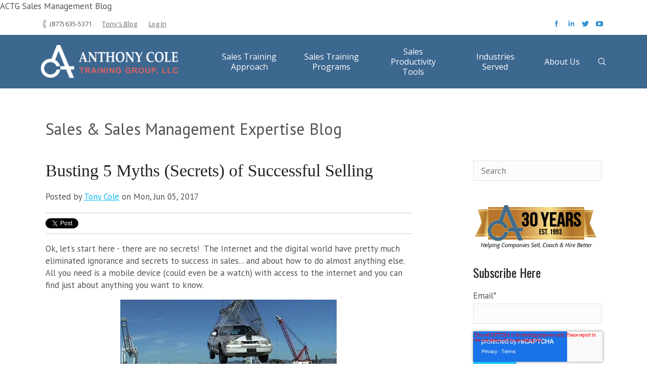

--- FILE ---
content_type: text/html; charset=UTF-8
request_url: https://blog.anthonycoletraining.com/sales-training-sales-brew/topic/close-more-sales
body_size: 39962
content:
<!doctype html><!--[if lt IE 7]> <html class="no-js lt-ie9 lt-ie8 lt-ie7" lang="en-us" > <![endif]--><!--[if IE 7]>    <html class="no-js lt-ie9 lt-ie8" lang="en-us" >        <![endif]--><!--[if IE 8]>    <html class="no-js lt-ie9" lang="en-us" >               <![endif]--><!--[if gt IE 8]><!--><html class="no-js" lang="en-us"><!--<![endif]--><head>
    <meta charset="utf-8">
    <meta http-equiv="X-UA-Compatible" content="IE=edge,chrome=1">
    <meta name="author" content="Anthony Cole Training Group">
    <meta name="description" content="close more sales | Sales training blog dedicated to salespeople and sales managers interested in driving sales growth ">
    <meta name="generator" content="HubSpot">
    <title>ACTG Sales Management Blog | close more sales</title>
    <link rel="shortcut icon" href="https://blog.anthonycoletraining.com/hs-fs/favicon.ico">
    
<meta name="viewport" content="width=device-width, initial-scale=1">

    <script src="/hs/hsstatic/jquery-libs/static-1.1/jquery/jquery-1.7.1.js"></script>
<script>hsjQuery = window['jQuery'];</script>
    <meta property="og:description" content="close more sales | Sales training blog dedicated to salespeople and sales managers interested in driving sales growth ">
    <meta property="og:title" content="ACTG Sales Management Blog | close more sales">
    <meta name="twitter:description" content="close more sales | Sales training blog dedicated to salespeople and sales managers interested in driving sales growth ">
    <meta name="twitter:title" content="ACTG Sales Management Blog | close more sales">

    

    
  <script id="hs-search-input__valid-content-types" type="application/json">
    [
      
        "SITE_PAGE",
      
        "LANDING_PAGE",
      
        "BLOG_POST",
      
        "LISTING_PAGE",
      
        "KNOWLEDGE_ARTICLE",
      
        "HS_CASE_STUDY"
      
    ]
  </script>

    <style>
a.cta_button{-moz-box-sizing:content-box !important;-webkit-box-sizing:content-box !important;box-sizing:content-box !important;vertical-align:middle}.hs-breadcrumb-menu{list-style-type:none;margin:0px 0px 0px 0px;padding:0px 0px 0px 0px}.hs-breadcrumb-menu-item{float:left;padding:10px 0px 10px 10px}.hs-breadcrumb-menu-divider:before{content:'›';padding-left:10px}.hs-featured-image-link{border:0}.hs-featured-image{float:right;margin:0 0 20px 20px;max-width:50%}@media (max-width: 568px){.hs-featured-image{float:none;margin:0;width:100%;max-width:100%}}.hs-screen-reader-text{clip:rect(1px, 1px, 1px, 1px);height:1px;overflow:hidden;position:absolute !important;width:1px}
</style>

<link rel="stylesheet" href="/hs/hsstatic/BlogSocialSharingSupport/static-1.258/bundles/project.css">
<link rel="stylesheet" href="/hs/hsstatic/AsyncSupport/static-1.501/sass/comments_listing_asset.css">
<link rel="stylesheet" href="https://7052064.fs1.hubspotusercontent-na1.net/hubfs/7052064/hub_generated/module_assets/1/-2712622/1762452566758/module_search_input.min.css">

  <style>
  #hs_cos_wrapper_module_1674589972923164 hr {
  border:0 none;
  border-bottom-width:7px;
  border-bottom-style:solid;
  border-bottom-color:rgba(255,255,255,1.0);
  margin-left:auto;
  margin-right:auto;
  margin-top:10px;
  margin-bottom:10px;
  width:50%;
}

  </style>


  <style>
  #hs_cos_wrapper_module_1674589931968124 hr {
  border:0 none;
  border-bottom-width:7px;
  border-bottom-style:solid;
  border-bottom-color:rgba(255,255,255,1.0);
  margin-left:auto;
  margin-right:auto;
  margin-top:10px;
  margin-bottom:10px;
  width:50%;
}

  </style>


  <style>
  #hs_cos_wrapper_module_1674589992204197 hr {
  border:0 none;
  border-bottom-width:7px;
  border-bottom-style:solid;
  border-bottom-color:rgba(255,255,255,1.0);
  margin-left:auto;
  margin-right:auto;
  margin-top:10px;
  margin-bottom:10px;
  width:50%;
}

  </style>

<link rel="stylesheet" href="/hs/hsstatic/AsyncSupport/static-1.501/sass/rss_post_listing.css">

  <style>
  #hs_cos_wrapper_module_1707832279490352 hr {
  border:0 none;
  border-bottom-width:7px;
  border-bottom-style:solid;
  border-bottom-color:rgba(255,255,255,1.0);
  margin-left:auto;
  margin-right:auto;
  margin-top:10px;
  margin-bottom:10px;
  width:50%;
}

  </style>

    

    
<!--  Added by GoogleAnalytics integration -->
<script>
var _hsp = window._hsp = window._hsp || [];
_hsp.push(['addPrivacyConsentListener', function(consent) { if (consent.allowed || (consent.categories && consent.categories.analytics)) {
  (function(i,s,o,g,r,a,m){i['GoogleAnalyticsObject']=r;i[r]=i[r]||function(){
  (i[r].q=i[r].q||[]).push(arguments)},i[r].l=1*new Date();a=s.createElement(o),
  m=s.getElementsByTagName(o)[0];a.async=1;a.src=g;m.parentNode.insertBefore(a,m)
})(window,document,'script','//www.google-analytics.com/analytics.js','ga');
  ga('create','UA-4171447-3','auto');
  ga('send','pageview');
}}]);
</script>

<!-- /Added by GoogleAnalytics integration -->

<!--  Added by GoogleAnalytics4 integration -->
<script>
var _hsp = window._hsp = window._hsp || [];
window.dataLayer = window.dataLayer || [];
function gtag(){dataLayer.push(arguments);}

var useGoogleConsentModeV2 = true;
var waitForUpdateMillis = 1000;


if (!window._hsGoogleConsentRunOnce) {
  window._hsGoogleConsentRunOnce = true;

  gtag('consent', 'default', {
    'ad_storage': 'denied',
    'analytics_storage': 'denied',
    'ad_user_data': 'denied',
    'ad_personalization': 'denied',
    'wait_for_update': waitForUpdateMillis
  });

  if (useGoogleConsentModeV2) {
    _hsp.push(['useGoogleConsentModeV2'])
  } else {
    _hsp.push(['addPrivacyConsentListener', function(consent){
      var hasAnalyticsConsent = consent && (consent.allowed || (consent.categories && consent.categories.analytics));
      var hasAdsConsent = consent && (consent.allowed || (consent.categories && consent.categories.advertisement));

      gtag('consent', 'update', {
        'ad_storage': hasAdsConsent ? 'granted' : 'denied',
        'analytics_storage': hasAnalyticsConsent ? 'granted' : 'denied',
        'ad_user_data': hasAdsConsent ? 'granted' : 'denied',
        'ad_personalization': hasAdsConsent ? 'granted' : 'denied'
      });
    }]);
  }
}

gtag('js', new Date());
gtag('set', 'developer_id.dZTQ1Zm', true);
gtag('config', 'G-ZDGBZ5H6WQ');
</script>
<script async src="https://www.googletagmanager.com/gtag/js?id=G-ZDGBZ5H6WQ"></script>

<!-- /Added by GoogleAnalytics4 integration -->

<!--  Added by GoogleTagManager integration -->
<script>
var _hsp = window._hsp = window._hsp || [];
window.dataLayer = window.dataLayer || [];
function gtag(){dataLayer.push(arguments);}

var useGoogleConsentModeV2 = true;
var waitForUpdateMillis = 1000;



var hsLoadGtm = function loadGtm() {
    if(window._hsGtmLoadOnce) {
      return;
    }

    if (useGoogleConsentModeV2) {

      gtag('set','developer_id.dZTQ1Zm',true);

      gtag('consent', 'default', {
      'ad_storage': 'denied',
      'analytics_storage': 'denied',
      'ad_user_data': 'denied',
      'ad_personalization': 'denied',
      'wait_for_update': waitForUpdateMillis
      });

      _hsp.push(['useGoogleConsentModeV2'])
    }

    (function(w,d,s,l,i){w[l]=w[l]||[];w[l].push({'gtm.start':
    new Date().getTime(),event:'gtm.js'});var f=d.getElementsByTagName(s)[0],
    j=d.createElement(s),dl=l!='dataLayer'?'&l='+l:'';j.async=true;j.src=
    'https://www.googletagmanager.com/gtm.js?id='+i+dl;f.parentNode.insertBefore(j,f);
    })(window,document,'script','dataLayer','GTM-MSDRM74');

    window._hsGtmLoadOnce = true;
};

_hsp.push(['addPrivacyConsentListener', function(consent){
  if(consent.allowed || (consent.categories && consent.categories.analytics)){
    hsLoadGtm();
  }
}]);

</script>

<!-- /Added by GoogleTagManager integration --></head><body class="blog   hs-blog-id-2581253769 hs-blog-listing hs-content-path-sales-training-sales-brew-topic-close-more-sales hs-blog-name-the-sales-management-expert" style="">
<!--  Added by GoogleTagManager integration -->
<noscript><iframe src="https://www.googletagmanager.com/ns.html?id=GTM-MSDRM74" height="0" width="0" style="display:none;visibility:hidden"></iframe></noscript>

<!-- /Added by GoogleTagManager integration -->




ACTG Sales Management Blog
<meta property="og:type" content="blog">
<meta name="twitter:card" content="summary">
<meta name="twitter:domain" content="blog.anthonycoletraining.com">
<link rel="alternate" type="application/rss+xml" href="https://blog.anthonycoletraining.com/sales-training-sales-brew/rss.xml">
<script src="//platform.linkedin.com/in.js" type="text/javascript">
    lang: en_US
</script>

<meta http-equiv="content-language" content="en-us">
<link rel="stylesheet" href="//7052064.fs1.hubspotusercontent-na1.net/hubfs/7052064/hub_generated/template_assets/DEFAULT_ASSET/1762452487909/template_layout.min.css">


<link rel="stylesheet" href="https://blog.anthonycoletraining.com/hubfs/hub_generated/template_assets/1/5727876973/1741191131422/template_AnthonyColeTraining_April2018-style.min.css">

<meta name="twitter:site" content="@ACTG">
<link rel="next" href="https://blog.anthonycoletraining.com/sales-training-sales-brew/topic/close-more-sales/page/2">



    <div class="header-container-wrapper">
    <div class="header-container container-fluid">

<div class="row-fluid-wrapper row-depth-1 row-number-1 ">
<div class="row-fluid ">
<div class="span12 widget-span widget-type-cell " style="" data-widget-type="cell" data-x="0" data-w="12">

<div class="row-fluid-wrapper row-depth-1 row-number-2 ">
<div class="row-fluid ">
<div class="span12 widget-span widget-type-cell " style="" data-widget-type="cell" data-x="0" data-w="12">

<div class="row-fluid-wrapper row-depth-1 row-number-3 ">
<div class="row-fluid ">
<div class="span12 widget-span widget-type-cell " style="" data-widget-type="cell" data-x="0" data-w="12">

<div class="row-fluid-wrapper row-depth-1 row-number-4 ">
<div class="row-fluid ">
<div class="span12 widget-span widget-type-global_group " style="" data-widget-type="global_group" data-x="0" data-w="12">
<div class="">        <div class="row-fluid-wrapper row-depth-1 row-number-1 ">
        <div class="row-fluid ">
            <div class="span12 widget-span widget-type-cell custom-header-inner-bg" style="" data-widget-type="cell" data-x="0" data-w="12">

                <div class="row-fluid-wrapper row-depth-1 row-number-2 ">
                <div class="row-fluid ">
                    <div class="span12 widget-span widget-type-raw_html custom-menu-primary" style="" data-widget-type="raw_html" data-x="0" data-w="12">
                        <div class="cell-wrapper layout-widget-wrapper">
                            <span id="hs_cos_wrapper_module_1426075658389770" class="hs_cos_wrapper hs_cos_wrapper_widget hs_cos_wrapper_type_raw_html" style="" data-hs-cos-general-type="widget" data-hs-cos-type="raw_html"></span>
                        </div><!--end layout-widget-wrapper -->
                    </div><!--end widget-span -->
                </div><!--end row-->
                </div><!--end row-wrapper -->
            </div><!--end widget-span -->
    </div><!--end row-->
    </div><!--end row-wrapper -->
</div>
</div><!--end widget-span -->
</div><!--end row-->
</div><!--end row-wrapper -->

<div class="row-fluid-wrapper row-depth-1 row-number-5 ">
<div class="row-fluid ">
<div class="span12 widget-span widget-type-global_group " style="" data-widget-type="global_group" data-x="0" data-w="12">
<div class="" data-global-widget-path="generated_global_groups/5727876988.html"><div class="row-fluid-wrapper row-depth-1 row-number-1 ">
<div class="row-fluid ">
<div class="span12 widget-span widget-type-custom_widget " style="min-height: 0px;" data-widget-type="custom_widget" data-x="0" data-w="12">
<div id="hs_cos_wrapper_module_1524644337623220" class="hs_cos_wrapper hs_cos_wrapper_widget hs_cos_wrapper_type_module" style="" data-hs-cos-general-type="widget" data-hs-cos-type="module"><svg id="svg-source" height="0" version="1.1" xmlns="http://www.w3.org/2000/svg" style="position:absolute; margin-left: -100%" xmlns:xlink="http://www.w3.org/1999/xlink"><g id="social-500px"><path d="M9.63,14.894c-0.984,0.068-1.756,0.847-1.756,1.771v2.645c0,0.358,0.373,0.358,0.495,0.358c0.328,0,0.495-0.121,0.495-0.358v-2.648c0-0.431,0.364-0.811,0.813-0.848c0.27-0.024,0.53,0.052,0.724,0.208c0.187,0.151,0.294,0.367,0.294,0.591c0,0.047-0.034,0.265-0.197,0.462c-0.191,0.227-0.464,0.341-0.823,0.341c-0.188,0-0.407,0.051-0.428,0.437c-0.014,0.159-0.038,0.425,0.315,0.472c0.35,0.043,0.712-0.017,1.055-0.179c0.601-0.276,1.006-0.812,1.057-1.399c0.042-0.507-0.162-1.004-0.561-1.364C10.717,15.034,10.187,14.846,9.63,14.894z"></path><path d="M17.593,6.979c-1.642,0-2.977,1.411-2.977,3.146c0,1.735,1.335,3.146,2.977,3.146c1.643,0,2.979-1.412,2.979-3.146C20.572,8.391,19.235,6.979,17.593,6.979z M17.593,12.294c-1.12,0-2.031-0.973-2.031-2.169c0-1.195,0.911-2.167,2.031-2.167c1.121,0,2.033,0.972,2.033,2.167C19.626,11.321,18.714,12.294,17.593,12.294z"></path><path d="M8.464,10.741C8.332,9.713,7.426,8.894,6.262,8.748C5.676,8.676,5.091,8.775,4.575,9.035v-1.02h2.917c0.356,0,0.362-0.355,0.364-0.487c0.003-0.171-0.035-0.296-0.117-0.379C7.64,7.046,7.515,7.046,7.468,7.046H4.061c-0.284,0-0.482,0.188-0.482,0.457v2.418c0,0.278,0.272,0.318,0.404,0.338l0.09,0.015c0.052,0.01,0.109,0.015,0.168,0.015c0.098,0,0.337-0.013,0.473-0.153c0.285-0.357,0.729-0.507,1.34-0.44c0.716,0.072,1.296,0.558,1.378,1.151c0.046,0.377-0.088,0.739-0.376,1.017c-0.295,0.286-0.72,0.45-1.165,0.45c-0.644,0-1.217-0.347-1.459-0.883c-0.062-0.143-0.176-0.215-0.338-0.215c-0.068,0-0.148,0.015-0.279,0.052c-0.124,0.038-0.295,0.106-0.361,0.257c-0.026,0.059-0.045,0.154,0.006,0.259c0.375,0.895,1.353,1.496,2.432,1.496c0.726,0,1.426-0.273,1.921-0.75C8.318,12.036,8.55,11.401,8.464,10.741z"></path><path d="M14.407,10.125c0-1.734-1.337-3.146-2.979-3.146c-1.641,0-2.976,1.411-2.976,3.146c0,1.735,1.335,3.146,2.976,3.146C13.07,13.271,14.407,11.86,14.407,10.125z M11.428,12.294c-1.121,0-2.032-0.973-2.032-2.169c0-1.195,0.911-2.167,2.032-2.167c1.121,0,2.033,0.972,2.033,2.167C13.461,11.321,12.549,12.294,11.428,12.294z"></path><path d="M16.013,15.422c-0.003-0.11-0.062-0.216-0.182-0.322c-0.125-0.112-0.387-0.251-0.603-0.068l-1.103,0.982l-1.092-0.98c-0.066-0.066-0.152-0.102-0.247-0.102c-0.141,0-0.257,0.086-0.341,0.161c-0.082,0.072-0.191,0.186-0.194,0.336c-0.002,0.092,0.036,0.175,0.117,0.251l1.068,0.956l-1.066,0.948c-0.034,0.033-0.113,0.11-0.113,0.241c0,0.158,0.113,0.277,0.201,0.355c0.074,0.063,0.188,0.147,0.33,0.147c0.133,0,0.22-0.074,0.269-0.115l1.071-0.969l1.086,0.96c0.042,0.055,0.136,0.118,0.262,0.118c0.153,0,0.275-0.091,0.361-0.166c0.117-0.113,0.174-0.223,0.173-0.336c-0.001-0.089-0.037-0.167-0.11-0.234l-1.076-0.959l1.076-0.956C15.931,15.64,16.016,15.558,16.013,15.422z"></path></g>,<g id="vk"><path d="M12.235 16.191c0.372 0 0.524-0.248 0.516-0.56c-0.017-1.17 0.438-1.797 1.258-0.978 c0.908 0.9 1.1 1.5 2.1 1.502c0.418 0 1.5 0 1.9 0c1.528 0 0.166-1.54-0.916-2.54c-1.024-0.952-1.071-0.979-0.189-2.123 c1.102-1.425 2.535-3.26 1.266-3.26c-0.246 0-0.072 0-2.428 0c-0.471 0-0.501 0.277-0.672 0.7 c-0.604 1.429-1.758 3.28-2.195 3.001c-0.46-0.295-0.248-1.3-0.213-3.038c0.014-0.459 0.01-0.774-0.694-0.94 c-1.92-0.447-3.578 0.431-2.9 0.537c0.954 0.2 0.9 2 0.6 2.98c-0.387 1.558-1.851-1.235-2.457-2.623 C7.25 8.5 7.2 8.3 6.7 8.277c-0.29 0-1.558 0-1.986 0c-0.382 0-0.569 0.177-0.434 0.531c0.133 0.3 1.7 3.8 3.4 5.8 c1.718 1.7 3.4 1.6 4.6 1.597H12.235L12.235 16.191z"></path></g>,<g id="tripedvisor"><path fill="none" d="M15.825 9.215c-1.584 0-2.873 1.291-2.873 2.874c0 1.6 1.3 2.9 2.9 2.876s2.873-1.292 2.873-2.876 C18.698 10.5 17.4 9.2 15.8 9.215z M15.879 13.729c-0.423 0-0.82-0.164-1.118-0.464c-0.299-0.301-0.465-0.697-0.465-1.121 c0-0.421 0.166-0.818 0.465-1.119c0.298-0.298 0.695-0.461 1.118-0.461c0.873 0 1.6 0.7 1.6 1.6 C17.464 13 16.8 13.7 15.9 13.729z"></path><path fill="none" d="M8.26 9.251c-1.592 0-2.887 1.296-2.887 2.888c0 1.6 1.3 2.9 2.9 2.9 c1.591 0 2.886-1.299 2.886-2.887C11.146 10.5 9.9 9.3 8.3 9.251z M8.253 13.706c-0.421 0-0.816-0.163-1.113-0.461 c-0.3-0.296-0.462-0.691-0.462-1.114c0-0.419 0.164-0.814 0.462-1.113c0.297-0.296 0.693-0.457 1.113-0.462 c0.87 0 1.6 0.7 1.6 1.574S9.123 13.7 8.3 13.706z"></path><path d="M8.253 10.556c-0.42 0.005-0.816 0.166-1.113 0.463c-0.299 0.299-0.462 0.694-0.462 1.113c0 0.4 0.2 0.8 0.5 1.1 c0.297 0.3 0.7 0.5 1.1 0.461c0.87 0 1.576-0.708 1.576-1.577S9.123 10.6 8.3 10.556z"></path><path d="M15.879 10.563c-0.423 0-0.82 0.163-1.118 0.461c-0.299 0.301-0.465 0.698-0.465 1.119c0 0.4 0.2 0.8 0.5 1.1 c0.298 0.3 0.7 0.5 1.1 0.464c0.873 0 1.585-0.708 1.585-1.582S16.752 10.6 15.9 10.563z"></path><path d="M20.172 8.047l-3.177 0.365c-0.042-0.013-0.085-0.021-0.127-0.034c-0.138-0.216-1.087-1.44-4.881-1.44 c-4.164 0-4.9 1.475-4.9 1.475l-3.165-0.35c0.339 0.3 1 1.3 1.1 1.733c-0.49 0.649-0.867 1.475-0.859 2.4 c0.016 1.8 0.7 3.9 3.7 4.338c1.375-0.019 2.048-0.344 3.064-1.133l1.109 2.461l1.169-2.439 c0.776 0.6 1.2 1 2.6 1.096c3.047-0.125 3.981-2.578 4.029-4.321c0.002-0.933-0.238-1.729-0.781-2.396 C19.256 9.3 19.9 8.4 20.2 8.047z M8.26 15.025c-1.592 0-2.887-1.299-2.887-2.887c0-1.592 1.295-2.888 2.887-2.888 c1.591 0 2.9 1.3 2.9 2.888C11.146 13.7 9.9 15 8.3 15.025z M15.825 14.965c-1.584 0-2.873-1.29-2.873-2.876 c0-1.583 1.289-2.874 2.873-2.874c1.586 0 2.9 1.3 2.9 2.874C18.698 13.7 17.4 15 15.8 14.965z"></path></g>,<g id="foursquare"><path d="M18.511 13.164l-5.351 5.353c-0.643 0.641-1.688 0.641-2.326 0L5.48 13.164c-0.639-0.645-0.639-1.688 0-2.329l5.354-5.354 c0.638-0.638 1.685-0.638 2.3 0l2.417 2.418l-3.631 3.631l-1.707-1.712c-0.239-0.24-0.57-0.377-0.907-0.377 c-0.339 0-0.667 0.137-0.907 0.375l-1.096 1.094c-0.243 0.243-0.378 0.565-0.378 0.909c0 0.3 0.1 0.7 0.4 0.906l3.707 3.7 c0.167 0.2 0.4 0.3 0.6 0.34l0.053 0.035l0.25 0.002c0.341 0 0.666-0.134 0.905-0.376l5.636-5.635h0.023 c0.689 0.7 0.7 1.6 0.1 2.333L18.511 13.164L18.511 13.164z"></path><path d="M18.571 9.409l-6.367 6.373c-0.085 0.079-0.196 0.129-0.315 0.129l0 0c-0.002 0-0.002 0-0.004 0 c-0.017 0-0.034-0.002-0.048-0.005c-0.101-0.012-0.192-0.057-0.262-0.124l-3.547-3.558c-0.173-0.171-0.171-0.452 0-0.622 l1.049-1.048c0.083-0.081 0.195-0.128 0.311-0.129c0.117 0 0.2 0.1 0.3 0.131l2.191 2.195l5.009-5.009 c0.083-0.084 0.193-0.13 0.312-0.13c0.117 0 0.2 0 0.3 0.13l1.045 1.049c0.221 0.1 0.2 0.4 0.1 0.619L18.571 9.4 L18.571 9.409z"></path></g>,<g id="website"><path d="M8.639 10.095c0.251-0.252 0.53-0.46 0.827-0.625c1.654-0.912 3.778-0.425 4.8 1.187l-1.287 1.3 c-0.371-0.844-1.288-1.323-2.198-1.118c-0.342 0.077-0.67 0.249-0.936 0.512l-2.468 2.467c-0.75 0.748-0.75 2 0 2.7 c0.75 0.8 2 0.8 2.7 0l0.762-0.76c0.689 0.2 1.4 0.3 2.2 0.324l-1.679 1.682c-1.439 1.438-3.771 1.438-5.211 0 c-1.439-1.438-1.439-3.771 0-5.211L8.639 10.095z M12.557 6.177l-1.681 1.677c0.732-0.054 1.4 0.1 2.2 0.331l0.764-0.761 c0.75-0.749 1.97-0.749 2.7 0c0.75 0.8 0.8 2 0 2.717l-2.465 2.466c-0.753 0.752-1.974 0.744-2.719 0 c-0.173-0.174-0.323-0.393-0.417-0.604l-1.287 1.284c0.136 0.2 0.3 0.4 0.4 0.562c0.465 0.4 1.1 0.8 1.8 1 c0.882 0.2 1.9 0.1 2.644-0.354c0.298-0.16 0.577-0.369 0.828-0.621l2.47-2.465c1.437-1.439 1.437-3.773 0-5.21 c-1.479-1.438-3.761-1.438-5.292-0.008L12.557 6.177L12.557 6.177z"></path></g>,<g id="mail"><path d="M5 6.984v10.031h0.012h13.954H19V6.984H5z M17.414 8.134l-5.416 4.012L6.586 8.134H17.414 z M6.188 9.289l2.902 2.151L6.188 14.25V9.289z M6.2 15.864l3.842-3.719l1.957 1.45l1.946-1.442l3.834 3.712L6.2 15.864L6.2 15.864z M17.812 14.271l-2.916-2.824l2.916-2.159V14.271z"></path></g>,<g id="behance"><path d="M11.429 8.664c0.27 0.4 0.4 0.8 0.4 1.385c0 0.554-0.138 0.999-0.407 1.3 c-0.152 0.188-0.374 0.36-0.671 0.499c0.45 0.2 0.8 0.4 1 0.804c0.229 0.4 0.3 0.8 0.3 1.3 c0 0.535-0.133 1.021-0.39 1.397c-0.164 0.282-0.374 0.522-0.62 0.722c-0.282 0.217-0.61 0.363-0.992 0.5 c-0.381 0.076-0.794 0.128-1.236 0.128H4.836V7.694H9.07c1.156-0.03 1.9 0.4 2.4 0.97H11.429z M6.686 9.345v2.015h2.145 c0.382 0 0.694-0.078 0.931-0.227c0.241-0.149 0.36-0.417 0.36-0.804c0-0.422-0.159-0.707-0.475-0.841 C9.374 9.4 9 9.3 8.6 9.345l-1.92 0.017V9.345z M6.686 12.874v2.438h2.142c0.385 0 0.682-0.055 0.894-0.164 c0.387-0.201 0.581-0.573 0.581-1.137c0-0.479-0.188-0.812-0.563-0.984c-0.209-0.098-0.501-0.146-0.883-0.152L6.686 12.9 L6.686 12.874z M17.494 10.061c0.445 0.2 0.8 0.5 1.1 0.979c0.262 0.4 0.4 0.9 0.5 1.4 c0.041 0.3 0.1 0.7 0.1 1.312h-4.637c0.023 0.7 0.3 1.1 0.7 1.396c0.248 0.2 0.6 0.2 0.9 0.2 c0.383 0 0.688-0.104 0.924-0.309c0.133-0.104 0.188-0.164 0.289-0.354h1.734c-0.041 0.396-0.232 0.688-0.598 1.1 c-0.568 0.646-1.363 0.97-2.396 0.999c-0.848 0-1.596-0.271-2.236-0.812c-0.652-0.543-0.835-1.439-0.835-2.659 c0-1.144 0.147-2.012 0.735-2.621c0.584-0.611 1.344-0.916 2.275-0.916c0.559-0.023 1.1 0.1 1.5 0.293L17.494 10.061z M14.811 11.632c-0.232 0.256-0.328 0.775-0.391 1.198l3.064 0.034c-0.033-0.468-0.074-0.964-0.412-1.413 c-0.271-0.244-0.752-0.295-1.156-0.295c-0.438 0.003-0.818 0.203-1.113 0.477L14.811 11.632L14.811 11.632z M18.586 7.207h-4.707 v1.584h4.707V7.207z"></path></g>,<g id="stumbleupon"><path d="M12.719 10.35l0.917 0.499l1.456-0.477v-0.96c0-1.656-1.422-2.944-3.11-2.944 c-1.687 0-3.116 1.205-3.116 2.949c0 1.7 0 4.4 0 4.384c0 0.401-0.332 0.723-0.738 0.723c-0.409 0-0.74-0.318-0.74-0.723v-1.855 H5v1.896c0 1.7 1.4 3.1 3.2 3.034c1.71 0 3.096-1.336 3.121-2.991V9.517c0-0.396 0.331-0.718 0.74-0.718 c0.407 0 0.7 0.3 0.7 0.718v0.833H12.719z M16.573 11.918v1.943c0 0.396-0.33 0.719-0.738 0.7 c-0.41 0-0.737-0.32-0.737-0.723v-1.906l-1.459 0.478l-0.916-0.499v1.891c0.02 1.7 1.4 3.1 3.2 3.1 c1.719 0 3.117-1.362 3.117-3.032c0-0.025 0-1.887 0-1.887L16.573 11.918L16.573 11.918z"></path></g>,<g id="instagram"><rect x="3" y="3" display="none" opacity="0.7" fill="#27AAE1" enable-background="new    " width="16" height="16"></rect><path d="M15.121 11.582l3.023-0.032v4.181c0 1.334-1.095 2.42-2.437 2.42H8.283c-1.344 0-2.434-1.086-2.434-2.42v-4.173h3.097 c-0.08 0.677-0.096 0.745-0.056 1.052c0.233 1.8 1.8 2.6 3.2 2.652c1.672 0.1 2.703-0.996 3.123-2.927 c-0.045-0.729-0.017 0.085-0.017-0.752L15.121 11.582L15.121 11.582z M8.226 5.851C8.246 5.8 8.3 5.8 8.3 5.85h0.393 M8.279 5.85h7.431c1.343 0 2.4 1.1 2.4 2.421l0.002 2.33h-3.375c-0.527-0.672-1.499-1.71-2.784-1.674 c-1.755 0.048-2.28 1.089-2.663 1.727L5.85 10.56V8.271c0-0.816 0.317-2.02 1.821-2.419 M16.739 7.5 c0-0.191-0.155-0.342-0.345-0.342h-1.166c-0.19 0-0.34 0.15-0.34 0.342v1.181c0 0.2 0.1 0.3 0.3 0.343h1.164 c0.188 0 0.345-0.155 0.345-0.343V7.5l0.037 0.039V7.5z M10.207 12.054c0 1 0.8 1.8 1.8 1.9 c0.986 0 1.788-0.891 1.788-1.88c0-0.983-0.802-1.779-1.789-1.779c-1.029 0.011-1.867 0.823-1.867 1.779H10.207z"></path></g>,<g id="github"><path d="M15.604 5.666c-0.662 0.286-1.369 0.442-2.124 0.472C13 5.9 12.4 5.7 11.8 5.666c-1.562 0-3.112 1.052-3.177 2.8 c-0.047 1.3 0.5 2.2 1.6 2.788c-0.475 0.219-0.664 0.723-0.664 1.217c0 0.5 0.3 1 0.6 1.2 C9.041 14.2 8.4 14.9 8.4 15.889c0 3.2 7 3.3 7.004-0.136c0-1.271-0.875-2.188-3.03-2.538 c-0.852-0.118-1.304-1.413-0.046-1.647c1.803-0.296 3.015-1.998 2.38-3.867c0.269-0.04 0.537-0.105 0.801-0.196l0.097-1.818V5.666 H15.604z M12.002 14.818c0.982-0.02 1.6 0.3 1.6 0.951c0.014 0.674-0.539 0.979-1.482 0.9 c-1.049-0.003-1.643-0.292-1.664-0.986c0.004-0.549 0.484-0.861 1.631-0.902H12.002L12.002 14.818z M11.856 10 c-0.831 0.012-1.212-0.445-1.213-1.329c0-0.806 0.369-1.309 1.194-1.314c0.738-0.003 1.1 0.5 1.1 1.4 C13.041 9.5 12.6 10 11.8 9.98L11.856 9.96z"></path></g>,<g id="skype"><path d="M18.412 12.034c0-3.541-2.889-6.412-6.447-6.412c-0.353 0-0.7 0.028-1.038 0.083c-0.604-0.394-1.323-0.623-2.101-0.623 c-2.124 0-3.846 1.723-3.846 3.847c0 0.8 0.2 1.5 0.6 2.094c-0.053 0.33-0.079 0.667-0.079 1 c0 3.5 2.9 6.4 6.4 6.414c0.402 0 0.795-0.041 1.176-0.107c0.589 0.4 1.3 0.6 2 0.6 c2.126 0 3.849-1.725 3.849-3.848c0-0.803-0.246-1.551-0.668-2.167C18.391 12.6 18.4 12.3 18.4 12.034z M12.568 16.8 c-2.049 0.105-3.007-0.348-3.886-1.172c-0.98-0.918-0.587-1.969 0.213-2.021c0.798-0.053 1.3 0.9 1.7 1.2 c0.427 0.3 2 0.9 2.901-0.104c0.933-1.062-0.621-1.614-1.758-1.782C10.121 12.6 8.1 11.7 8.2 10 c0.159-1.729 1.468-2.617 2.847-2.742c1.757-0.159 2.9 0.3 3.8 1.037c1.046 0.9 0.5 1.89-0.187 2 c-0.664 0.079-1.411-1.468-2.874-1.49c-1.509-0.022-2.528 1.571-0.665 2.024c1.861 0.5 3.9 0.6 4.6 2.3 C16.455 14.8 14.6 16.7 12.6 16.76z"></path></g>,<g id="devian"><path d="M11.747 10.649c2.892-0.069 5.2 1.4 5.6 3.778l-2.893 0.058l-0.02-1.923c-0.629-0.337-0.83-0.45-1.492-0.523 l-0.035 3.913H20c-0.374-3.838-3.814-6.841-8.001-6.841c-0.073 0-0.146 0-0.216 0.001L11.8 7.1 c-0.66-0.056-1.126 0.276-1.757 0.629l-0.012 1.624C6.868 10.1 4.3 12.8 4 15.95h7.785v-5.301H11.747z M10.072 14.4 l-3.359 0.086c0.262-1.62 1.974-3.136 3.333-3.597L10.072 14.37z"></path></g>,<g id="pinterest"><path d="M8.317 13.361c0.703-1.242-0.227-1.515-0.372-2.416c-0.596-3.68 4.244-6.193 6.779-3.622 c1.754 1.8 0.6 7.256-2.229 6.687c-2.71-0.545 1.325-4.901-0.836-5.756c-1.757-0.696-2.689 2.126-1.856 3.5 c-0.489 2.411-1.541 4.682-1.114 7.708c1.381-1.002 1.847-2.924 2.228-4.924c0.695 0.4 1.1 0.9 2 0.9 c3.264 0.3 5.089-3.258 4.641-6.5c-0.396-2.872-3.259-4.335-6.313-3.992c-2.415 0.27-4.822 2.222-4.922 5 C6.211 11.7 6.7 13 8.3 13.361z"></path></g>,<g id="tumbler"><path d="M10.493 5.792c-0.073 0.618-0.211 1.126-0.41 1.526C9.884 7.7 9.6 8.1 9.3 8.35c-0.328 0.289-0.72 0.507-1.18 0.7 v1.71h1.285v4.198c0 0.5 0.1 0.9 0.2 1.252c0.111 0.3 0.3 0.5 0.6 0.828c0.289 0.2 0.6 0.4 1 0.6 c0.412 0.1 0.9 0.2 1.4 0.205c0.47 0 0.911-0.049 1.313-0.146c0.401-0.097 0.858-0.266 1.358-0.508v-1.896 c-0.586 0.396-1.176 0.589-1.771 0.589c-0.335 0-0.63-0.078-0.89-0.235c-0.195-0.117-0.331-0.281-0.405-0.479 c-0.068-0.196-0.106-0.641-0.106-1.336v-3.073h2.784V8.824H12.21V5.792H10.493z"></path></g>,<g id="vimeo"><path d="M17.732 9.417c-0.051 1.179-0.83 2.796-2.342 4.85c-1.561 2.144-2.878 3.215-3.959 3.258c-0.668 0-1.235-0.65-1.697-1.959 c-0.306-1.195-0.617-2.396-0.925-3.587c-0.34-1.373-0.678-1.984-1.085-1.984c-0.086 0-0.386 0.192-0.899 0.571L6.268 9.8 c0.565-0.526 1.15-1.036 1.66-1.576c0.754-0.688 1.321-1.053 1.7-1.088c0.893-0.091 1.4 0.5 1.6 1.9 c0.225 1.5 0.4 2.4 0.5 2.779c0.256 1.2 0.5 1.8 0.8 1.834c0.24 0 0.601-0.402 1.082-1.206 c0.481-0.802 0.739-1.413 0.772-1.834c0.066-0.689-0.188-1.037-0.772-1.037c-0.276 0-0.561 0.065-0.85 0.2 c0.565-1.953 1.645-2.901 3.232-2.846c1.198 0.1 1.8 0.9 1.7 2.447H17.732z"></path></g>,<g id="linkedin"><path d="M9.269 7.02c0 0.714-0.586 1.293-1.307 1.293c-0.722 0-1.307-0.579-1.307-1.293 c0-0.712 0.585-1.291 1.307-1.291C8.683 5.7 9.3 6.3 9.3 7.02H9.269z M9.061 9.279H6.873v7.392h2.188V9.279z M12.91 9.3 h-1.795l-0.027 7.392h2.044c0 0 0-2.742 0-3.879c0-1.04 0.775-1.79 1.7-1.665c0.824 0.1 1.1 0.6 1.1 1.7 c0 1.028-0.021 3.915-0.021 3.89h2.025c0 0 0.025-2.729 0.025-4.708c0-1.981-1.006-2.78-2.604-2.78 c-1.599 0-2.248 1.096-2.248 1.096v-1H12.91z"></path></g>,<g id="lastfm"><path d="M11.217 15.157l-0.538-1.458c0 0-0.87 0.972-2.177 0.972c-1.159 0-1.979-1.009-1.979-2.621c0-2.064 1.04-2.807 2.063-2.807 c1.475 0 1.9 1 2.3 2.185l0.538 1.678c0.535 1.6 1.5 2.9 4.4 2.938c2.082 0 3.488-0.638 3.488-2.318 c0-1.357-0.771-2.063-2.216-2.4l-1.071-0.233c-0.739-0.17-0.953-0.472-0.953-0.973c0-0.572 0.453-0.907 1.188-0.907 c0.808 0 1.2 0.3 1.3 1.023l1.681-0.201c-0.088-1.521-1.174-2.125-2.884-2.135c-1.512 0-2.987 0.571-2.987 2.4 c0 1.1 0.5 1.9 1.9 2.203l1.141 0.27c0.854 0.2 1.1 0.6 1.1 1.042c0 0.624-0.603 0.877-1.739 0.9 c-1.697 0-2.399-0.893-2.802-2.116l-0.555-1.677c-0.702-2.184-1.826-2.99-4.058-2.99c-2.467 0-3.771 1.562-3.771 4.2 c0 2.5 1.3 3.9 3.6 3.93c2.041-0.041 2.903-0.947 2.903-0.94h0.042V15.157z"></path></g>,<g id="forrst"><polygon points="11.404,15.574 9.438,13.961 10.031,13.381 11.404,14.055 11.404,10.815 12.492,10.815 12.492,12.521 14.07,12.043 14.365,12.904 12.596,13.67 12.596,14.715 15.158,13.766 15.548,14.625 12.596,16.053 12.596,17.771 17.913,17.771 12,4.229 6.087,17.771 11.404,17.771 "></polygon></g>,<g id="flickr"><circle cx="8.3" cy="12" r="2.8"></circle><circle cx="15.7" cy="12" r="2.8"></circle></g>,<g id="delicious"><path d="M16.553 6H7.457C6.652 6 6 6.7 6 7.454v9.089c0 0.9 0.6 1.5 1.4 1.455h9.095c0.806 0 1.458-0.651 1.458-1.455 V7.454C18.014 6.7 17.4 6 16.6 6H16.553z M16.906 16.327c0 0.252-0.344 0.605-0.594 0.582H12V12H7.219L7.188 7.8 c0-0.251 0.407-0.646 0.656-0.646H12v4.844h4.938L16.906 16.327L16.906 16.327z"></path></g>,<g id="rss"><path d="M9.258 16.374c0 0.894-0.728 1.62-1.625 1.62s-1.625-0.729-1.625-1.62c0-0.896 0.729-1.618 1.625-1.618 c0.898-0.027 1.7 0.7 1.7 1.618H9.258z M6.007 10.099v2.4c3.026 0 5.4 2.5 5.6 5.496h2.408 c-0.075-4.356-3.594-7.841-7.949-7.896H6.007z M6.007 8.419c2.556 0 5 1 6.8 2.812c1.812 1.9 2.8 4.2 2.8 6.751H18 C17.982 11.4 12.6 6 6 6.005L6.007 8.419L6.007 8.419z"></path></g>,<g id="you-tube"><path d="M18.877 9.35c-0.22-1.924-0.96-2.189-2.438-2.292c-2.101-0.147-6.781-0.147-8.88 0C6.084 7.2 5.3 7.4 5.1 9.3 c-0.163 1.429-0.164 3.9 0 5.298c0.22 1.9 1 2.2 2.4 2.294c2.099 0.1 6.8 0.1 8.9 0 c1.477-0.104 2.217-0.369 2.437-2.294C19.041 13.2 19 10.8 18.9 9.35z M9.69 15.335v-6.65l5.623 3.324L9.69 15.335z"></path></g>,<g id="dribbble"><path d="M12.012 5C8.139 5 5 8.1 5 12c0 3.8 3.1 7 7 7C15.861 19 19 15.9 19 12c0.025-3.857-3.075-7-7.012-7H12.012 z M17.787 11.674c-1.506-0.246-2.889-0.259-4.15-0.043c-0.145-0.329-0.291-0.656-0.447-0.979c1.352-0.583 2.438-1.376 3.244-2.378 c0.787 1 1.3 2.1 1.4 3.401L17.787 11.674L17.787 11.674z M15.54 7.456c-0.701 0.907-1.671 1.624-2.91 2.1 c-0.595-1.086-1.273-2.143-2.038-3.173c0.455-0.115 0.928-0.185 1.42-0.185c1.331-0.066 2.5 0.4 3.5 1.18L15.54 7.456z M9.398 6.847c0.779 1 1.5 2.1 2.1 3.138c-1.419 0.418-3.115 0.631-5.073 0.688c0.405-1.743 1.56-3.118 3.037-3.826H9.398 z M6.217 12c0-0.052 0.007-0.1 0.01-0.151c2.247-0.004 4.187-0.263 5.812-0.771c0.136 0.3 0.3 0.6 0.4 0.8 c-1.975 0.615-3.603 1.877-4.868 3.781C6.725 14.7 6.2 13.4 6.2 12H6.217z M8.458 16.6 c1.15-1.799 2.619-2.971 4.437-3.512c0.543 1.4 1 2.8 1.2 4.354c-0.646 0.246-1.348 0.39-2.077 0.4 c-1.329-0.055-2.571-0.546-3.555-1.273L8.458 16.593z M15.229 16.807c-0.258-1.371-0.636-2.716-1.121-4.021 c1.094-0.157 2.305-0.112 3.6 0.112c-0.273 1.634-1.23 3.009-2.516 3.908H15.229L15.229 16.807z"></path></g>,<g id="google"><path d="M19.02 10.145h-1.953l0.021 1.958h-1.344l-0.021-1.937l-1.854-0.019l-0.023-1.258l1.896-0.008V6.864h1.343V8.86 l1.938 0.042v1.243H19.02z M13.254 15.303c0 1.217-1.107 2.698-3.899 2.698c-2.043 0-3.748-0.884-3.748-2.364 c0-1.146 0.725-2.624 4.107-2.624c-0.5-0.412-0.625-0.985-0.318-1.604c-1.98 0-2.995-1.166-2.995-2.645 c0-1.447 1.076-2.762 3.271-2.762c0.557 0 3.5 0 3.5 0l-0.809 0.823h-0.923c0.651 0.4 1 1.1 1 2 c0 0.778-0.427 1.407-1.036 1.874c-1.085 0.838-0.807 1.4 0.3 2.133c1.091 0.8 1.5 1.5 1.5 2.48L13.254 15.3 L13.254 15.303z M10.863 8.771C10.712 7.8 10 7.1 9.1 7.068c-0.872-0.021-1.457 0.687-1.307 1.6 c0.151 0.9 0.9 1.6 1.9 1.562c0.848 0.1 1.305-0.531 1.201-1.458L10.863 8.771z M11.544 15.5 c0-0.707-0.78-1.379-2.087-1.379c-1.178-0.017-2.179 0.615-2.179 1.354c0 0.7 0.8 1.4 2 1.4 c1.56-0.031 2.338-0.553 2.338-1.334H11.544z"></path></g>,<g id="twitter"><path d="M18.614 6.604c-0.556 0.325-1.171 0.561-1.822 0.688c-0.526-0.551-1.271-0.896-2.099-0.896 c-1.586 0-2.875 1.269-2.875 2.83c0 0.2 0 0.4 0.1 0.646c-2.385-0.119-4.5-1.247-5.916-2.959 C5.729 7.3 5.6 7.8 5.6 8.336c0 1 0.5 1.9 1.3 2.354c-0.47-0.014-0.912-0.141-1.3-0.354c0 0 0 0 0 0 c0 1.4 1 2.5 2.3 2.774c-0.241 0.062-0.495 0.102-0.756 0.102c-0.186 0-0.365-0.02-0.541-0.055 c0.365 1.1 1.4 1.9 2.7 1.971c-0.982 0.756-2.222 1.208-3.567 1.208c-0.232 0-0.461-0.016-0.686-0.04 c1.271 0.8 2.8 1.3 4.4 1.272c5.286 0 8.171-4.312 8.171-8.055c0-0.123-0.003-0.246-0.009-0.367 C18.127 8.8 18.6 8.3 19 7.72c-0.516 0.225-1.068 0.378-1.648 0.446C17.943 7.8 18.4 7.3 18.6 6.604z"></path></g>,<g id="facebook"><path d="M14.545 11.521l-1.74 0.002l0.052 6.648h-2.453l0.014-6.648H8.824V9.421h1.592l-0.001-1.236 c0-1.713 0.485-2.756 2.592-2.756h1.758V7.53h-1.098c-0.824 0-0.863 0.293-0.863 0.84l-0.004 1.051h1.975L14.545 11.521z"></path></g>,<g id="xing"><polygon points="18.2,5 15.3,5 10.6,13.4 13.7,19 16.6,19 13.4,13.4"></polygon><polygon points="9.5,7.6 6.6,7.6 8.2,10.3 5.8,14.6 8.7,14.6 11.2,10.3"></polygon></g>,<g id="odnoklassniki"><path d="M12.001 12.212c1.819 0 3.299-1.542 3.299-3.442c0-1.897-1.479-3.442-3.299-3.442c-1.822 0-3.302 1.544-3.302 3.4 C8.699 10.7 10.2 12.2 12 12.212z M12.001 7.346c0.753 0 1.4 0.6 1.4 1.424c0 0.788-0.612 1.426-1.365 1.4 s-1.367-0.638-1.367-1.426C10.634 8 11.2 7.3 12 7.346z"></path><path d="M15.557 12.802c-0.285-0.47-0.883-0.613-1.334-0.315c-1.353 0.888-3.094 0.886-4.444 0 c-0.454-0.298-1.049-0.155-1.333 0.315c-0.286 0.473-0.149 1.1 0.3 1.393c0.597 0.4 1.2 0.7 1.9 0.826l-1.847 1.9 c-0.376 0.393-0.376 1 0 1.426c0.19 0.2 0.4 0.3 0.7 0.295c0.25 0 0.498-0.101 0.685-0.295l1.815-1.894l1.812 1.9 c0.377 0.4 1 0.4 1.4 0c0.379-0.396 0.379-1.033 0-1.426l-1.849-1.929c0.675-0.156 1.319-0.437 1.918-0.826 C15.704 13.9 15.8 13.3 15.6 12.802z"></path></g>,<g id="weibo"><path fill="none" d="M10.852 10.982c-0.188 0.001-0.379 0.012-0.571 0.03c-2.466 0.231-4.341 1.763-4.188 3.4 c0.153 1.7 2.3 2.8 4.7 2.582c2.469-0.23 4.344-1.766 4.188-3.42C14.884 12.1 13.1 11 10.9 10.982z M11.108 16.211c-1.224 0.528-2.753 0.096-3.123-0.938c-0.37-1.034 0.026-2.414 1.641-2.95c0.216-0.071 0.472-0.111 0.736-0.112 c0.795 0 1.7 0.3 2.1 1.232C12.883 14.4 12.3 15.7 11.1 16.211z"></path><path fill="none" d="M10.749 13.609c-0.063 0-0.129 0.016-0.192 0.048c-0.169 0.091-0.25 0.274-0.181 0.4 c0.067 0.1 0.3 0.2 0.4 0.086c0.169-0.092 0.251-0.274 0.182-0.41C10.943 13.7 10.9 13.6 10.7 13.609z"></path><path fill="none" d="M9.57 13.982c-0.158 0-0.328 0.043-0.494 0.14c-0.443 0.257-0.518 0.696-0.329 1.1 c0.133 0.3 0.7 0.4 1.1 0.14c0.443-0.258 0.483-0.799 0.309-1.08C10.059 14.1 9.8 14 9.6 13.982z"></path><path d="M16.672 10.558c0.605 0.2 0.823-0.293 0.791-1.008c-0.023-0.497-0.229-0.817-0.35-1.026 c-0.319-0.541-0.963-0.885-1.555-0.893c-0.109-0.001-0.218 0.008-0.32 0.031c-0.283 0.061-0.624 0.182-0.494 0.7 c0.143 0.5 0.9 0.2 1.3 0.427s0.374 0.4 0.4 0.714C16.499 9.9 16.2 10.4 16.7 10.558z"></path><path d="M19.473 9.129c-0.088-1.024-0.719-2.061-1.505-2.708c-0.653-0.54-1.608-0.859-2.464-0.864 c-0.122 0-0.242 0.006-0.359 0.019c-0.463 0.049-0.938 0.153-0.945 0.692c-0.012 0.5 0.4 0.6 0.6 0.6 c0.859-0.037 1.621-0.222 2.6 0.649c0.574 0.5 1 1.5 0.9 2.076c-0.168 1.098-0.326 1.5 0.2 1.7 C19.574 11.6 19.5 9.9 19.5 9.129z"></path><path d="M10.362 12.211c-0.266 0.001-0.52 0.04-0.736 0.112c-1.615 0.536-2.011 1.916-1.641 3 c0.37 1 1.9 1.5 3.1 0.938c1.223-0.529 1.774-1.787 1.344-2.768C12.063 12.6 11.2 12.2 10.4 12.211z M9.858 15.354c-0.442 0.256-0.979 0.144-1.111-0.14c-0.189-0.396-0.112-0.835 0.329-1.092c0.165-0.097 0.336-0.14 0.493-0.14 c0.263 0 0.5 0.1 0.6 0.291C10.34 14.6 10.3 15.1 9.9 15.354z"></path><path d="M15.493 11.402c-0.163-0.054 0.651-1.638-0.241-2.087c-1.504-0.756-3.555 0.668-3.464 0.3 c0.168-0.719 0.526-2.196-0.743-2.264c-0.087-0.009-0.176-0.013-0.265-0.012c-2.777 0.022-6.688 4.516-6.246 6.9 c0.479 2.6 3.6 3.8 6.7 3.658c2.804 0 6.714-2.161 6.292-4.678C17.516 12.4 16.6 11.8 15.5 11.402z M10.837 17.016c-2.466 0.23-4.589-0.927-4.743-2.582c-0.153-1.657 1.72-3.188 4.188-3.419c0.193-0.019 0.383-0.029 0.571-0.03 c2.212-0.018 4 1.1 4.2 2.615C15.18 15.3 13.3 16.8 10.8 17.016z"></path></g>,<g id="research-gate"><path d="M11.338,16.022c-0.048-0.261-0.078-0.633-0.087-1.129c-0.007-0.49-0.033-0.906-0.07-1.242c-0.039-0.34-0.111-0.614-0.216-0.842c-0.104-0.221-0.252-0.387-0.44-0.501c-0.194-0.119-0.45-0.196-0.772-0.239v-0.027c0.531-0.114,0.922-0.365,1.174-0.758c0.252-0.394,0.377-0.901,0.377-1.522c0-0.808-0.215-1.404-0.651-1.8c-0.435-0.396-1.039-0.591-1.825-0.591H5.358v9.262h1.879v-3.916h0.994c0.384,0,0.66,0.101,0.821,0.312c0.165,0.209,0.253,0.494,0.271,0.856l0.053,1.774c0.007,0.188,0.024,0.357,0.051,0.523c0.024,0.17,0.089,0.318,0.185,0.449h2.057V16.56C11.495,16.463,11.386,16.28,11.338,16.022z M9.062,11.142c-0.244,0.214-0.592,0.317-1.041,0.317H7.237V8.787h0.887c0.869,0,1.302,0.428,1.302,1.285C9.426,10.574,9.306,10.932,9.062,11.142z"></path><path d="M15.606,11.641v1.374h1.235v0.947c0,0.247-0.036,0.467-0.114,0.654c-0.08,0.188-0.177,0.338-0.295,0.458c-0.115,0.125-0.242,0.214-0.38,0.271c-0.131,0.066-0.256,0.096-0.368,0.096c-0.269,0-0.486-0.09-0.656-0.25c-0.174-0.17-0.299-0.414-0.396-0.73c-0.092-0.314-0.155-0.693-0.188-1.141c-0.033-0.446-0.051-0.95-0.051-1.509c0-1.162,0.1-1.991,0.305-2.491c0.193-0.502,0.521-0.753,0.973-0.753c0.193,0,0.357,0.05,0.49,0.147c0.133,0.102,0.246,0.225,0.332,0.376c0.088,0.152,0.148,0.319,0.189,0.506s0.057,0.361,0.057,0.525h1.801c0-0.943-0.225-1.666-0.678-2.172c-0.451-0.507-1.189-0.761-2.217-0.761c-0.601,0-1.103,0.101-1.5,0.302c-0.398,0.196-0.724,0.494-0.965,0.887c-0.242,0.394-0.416,0.885-0.513,1.473c-0.104,0.588-0.151,1.271-0.151,2.047c0,0.808,0.032,1.512,0.104,2.122c0.065,0.606,0.205,1.123,0.409,1.537c0.199,0.413,0.486,0.729,0.847,0.938c0.358,0.214,0.834,0.317,1.403,0.317c0.439,0,0.822-0.078,1.142-0.244c0.313-0.162,0.588-0.426,0.812-0.791h0.029v0.855h1.379v-4.991H15.606z"></path></g>,<g id="yelp"><path d="M8.378,5.342c0.739-0.581,2.159-0.747,2.743-0.633c0.586,0.112,0.891,0.439,0.895,0.838l0.034,5.08c0.003,0.399-0.205,0.767-0.461,0.815c-0.258,0.049-0.637-0.188-0.845-0.528L8.079,6.558C7.873,6.218,7.455,6.068,8.378,5.342 M7.493,15.003l2.684-0.949c0.373-0.134,0.708-0.504,0.746-0.823c0.036-0.32-0.235-0.701-0.604-0.847l-2.834-1.125c-0.369-0.146-0.795,0.2-0.907,0.767c0,0-0.068,1.972,0,2.379C6.645,14.812,7.119,15.135,7.493,15.003 M12.174,15.477c0.008-0.4-0.206-0.745-0.475-0.77c-0.27-0.025-0.696,0.205-0.951,0.51l-1.872,2.244c-0.256,0.305-0.129,1.021,0.243,1.157l1.957,0.68c0.373,0.137,1.028-0.266,1.036-0.664L12.174,15.477z M16.826,14.955l-2.347-0.676c-0.381-0.108-0.813-0.099-0.96,0.025c-0.146,0.122-0.108,0.51,0.082,0.857l1.481,2.712c0.192,0.349,0.958,0.289,1.169-0.05c0,0,0.893-1.317,1.057-1.811C17.473,15.519,17.207,15.063,16.826,14.955 M17.398,11.142c-0.105-0.343-0.841-1.354-1.237-1.698c-0.397-0.346-0.852-0.303-1.107,0.001l-1.514,1.802c-0.256,0.304-0.324,0.784-0.152,1.067c0.17,0.282,0.627,0.442,1.013,0.356l2.617-0.485C17.489,12.071,17.506,11.484,17.398,11.142"></path></g>,<g id="blogger"><path d="M6.031,14.114c0,2.131,1.739,3.854,3.882,3.854h4.179c2.145,0,3.877-1.724,3.877-3.854v-2.732c0-0.425-0.342-0.77-0.771-0.77h-0.654c-0.426,0-0.76-0.318-0.787-0.717c-0.004-2.14-1.742-3.865-3.886-3.865H9.913c-2.144,0-3.88,1.725-3.882,3.855V14.114z M13.086,10c0,0.62-0.345,1.125-0.77,1.125h-2.261c-0.423,0-0.768-0.505-0.768-1.125c0-0.623,0.345-1.125,0.768-1.125h2.261C12.741,8.875,13.086,9.376,13.086,10z M15.256,14.078c0,0.597-0.326,1.089-0.725,1.089h-4.523c-0.399,0-0.721-0.492-0.721-1.089S9.608,13,10.008,13h4.523C14.93,13,15.256,13.481,15.256,14.078z"></path></g></svg></div>

</div><!--end widget-span -->
</div><!--end row-->
</div><!--end row-wrapper -->

<div class="row-fluid-wrapper row-depth-1 row-number-2 ">
<div class="row-fluid ">
<div class="span12 widget-span widget-type-custom_widget " style="" data-widget-type="custom_widget" data-x="0" data-w="12">
<div id="hs_cos_wrapper_module_1524644332784218" class="hs_cos_wrapper hs_cos_wrapper_widget hs_cos_wrapper_type_module" style="" data-hs-cos-general-type="widget" data-hs-cos-type="module"><div class="custom-social-icons-wrapper-outer">
  <div class="custom-social-icons-wrapper">
    <div class="page-center">
      <div class="custom-left">
        <ul>
          <li id="cm-phone-icon">(877) 635-5371</li>
          <li><a href="https://blog.anthonycoletraining.com/sales-training-sales-brew" target="_blank">Tony's Blog</a></li>
          <li><a href="https://learn.anthonycoletraining.com/">Log In</a></li>
        </ul>
      </div>
      <div class="custom-right">
        <div class="social-icons">
          <a title="Facebook" href="https://www.facebook.com/pages/Anthony-Cole-Training-Group/90568279022?ref=ts" target="_blank" class="facebook" style="visibility: visible;">
            <svg class="icon" viewbox="0 0 24 24">
              <use xlink:href="#facebook"></use>
            </svg>
          </a>
          <a title="Linkedin" href="https://www.linkedin.com/company/anthony-cole-training-group/" target="_blank" class="linkedin" style="visibility: visible;">
            <svg class="icon" viewbox="0 0 24 24">
              <use xlink:href="#linkedin"></use>
            </svg>
          </a>
          <a title="Twitter" href="https://twitter.com/ACTG" target="_blank" class="twitter" style="visibility: visible;">
            <svg class="icon" viewbox="0 0 24 24">
              <use xlink:href="#twitter"></use>
            </svg>
          </a>
          <a title="YouTube" href="https://www.youtube.com/user/ACTGtrain/videos" target="_blank" class="you-tube" style="visibility: visible;">
            <svg class="icon" viewbox="0 0 24 24">
              <use xlink:href="#you-tube"></use>
            </svg>
          </a>
        </div>
      </div>
    </div>
  </div>
</div></div>

</div><!--end widget-span -->
</div><!--end row-->
</div><!--end row-wrapper -->

<div class="row-fluid-wrapper row-depth-1 row-number-3 ">
<div class="row-fluid ">
<div class="span12 widget-span widget-type-cell cm-header normal-header" style="" data-widget-type="cell" data-x="0" data-w="12">

<div class="row-fluid-wrapper row-depth-1 row-number-4 ">
<div class="row-fluid ">
<div class="span12 widget-span widget-type-cell page-center" style="" data-widget-type="cell" data-x="0" data-w="12">

<div class="row-fluid-wrapper row-depth-1 row-number-5 ">
<div class="row-fluid ">
<div class="span4 widget-span widget-type-custom_widget cm-logo" style="" data-widget-type="custom_widget" data-x="0" data-w="4">
<div id="hs_cos_wrapper_module_1524644523018246" class="hs_cos_wrapper hs_cos_wrapper_widget hs_cos_wrapper_type_module widget-type-rich_text" style="" data-hs-cos-general-type="widget" data-hs-cos-type="module"><span id="hs_cos_wrapper_module_1524644523018246_" class="hs_cos_wrapper hs_cos_wrapper_widget hs_cos_wrapper_type_rich_text" style="" data-hs-cos-general-type="widget" data-hs-cos-type="rich_text"><a href="https://anthonycoletraining.com/"> <img src="https://blog.anthonycoletraining.com/hubfs/AnthonyColeTraining_April2018/image/trans-logo-fix7.png" alt="Anthony Cole Training"> </a></span></div>

</div><!--end widget-span -->
<div class="span6 widget-span widget-type-custom_widget custom-menu-primary1" style="" data-widget-type="custom_widget" data-x="4" data-w="6">
<div id="hs_cos_wrapper_module_151811933987828" class="hs_cos_wrapper hs_cos_wrapper_widget hs_cos_wrapper_type_module widget-type-menu" style="" data-hs-cos-general-type="widget" data-hs-cos-type="module">
<span id="hs_cos_wrapper_module_151811933987828_" class="hs_cos_wrapper hs_cos_wrapper_widget hs_cos_wrapper_type_menu" style="" data-hs-cos-general-type="widget" data-hs-cos-type="menu"><div id="hs_menu_wrapper_module_151811933987828_" class="hs-menu-wrapper active-branch flyouts hs-menu-flow-horizontal" role="navigation" data-sitemap-name="default" data-menu-id="5727274670" aria-label="Navigation Menu">
 <ul role="menu">
  <li class="hs-menu-item hs-menu-depth-1 hs-item-has-children" role="none"><a href="https://anthonycoletraining.com/sales-training-approach/" aria-haspopup="true" aria-expanded="false" role="menuitem">Sales Training Approach</a>
   <ul role="menu" class="hs-menu-children-wrapper">
    <li class="hs-menu-item hs-menu-depth-2" role="none"><a href="https://anthonycoletraining.com/sales-effectiveness-training/" role="menuitem">Sales Effectiveness Training</a></li>
    <li class="hs-menu-item hs-menu-depth-2" role="none"><a href="https://anthonycoletraining.com/sales-management-training/" role="menuitem">Sales Management Training</a></li>
    <li class="hs-menu-item hs-menu-depth-2" role="none"><a href="https://anthonycoletraining.com/sales-force-evaluations/" role="menuitem">Sales Force Evaluations</a></li>
    <li class="hs-menu-item hs-menu-depth-2" role="none"><a href="https://anthonycoletraining.com/hiring-sales-talent/" role="menuitem">Hiring Sales Talent</a></li>
    <li class="hs-menu-item hs-menu-depth-2" role="none"><a href="https://anthonycoletraining.com/train-the-trainer/" role="menuitem">Train The Trainer</a></li>
   </ul></li>
  <li class="hs-menu-item hs-menu-depth-1 hs-item-has-children" role="none"><a href="https://anthonycoletraining.com/sales-training-programs/" aria-haspopup="true" aria-expanded="false" role="menuitem">Sales Training Programs</a>
   <ul role="menu" class="hs-menu-children-wrapper">
    <li class="hs-menu-item hs-menu-depth-2" role="none"><a href="https://anthonycoletraining.com/comprehensive-custom-programs/" role="menuitem">Comprehensive Custom Programs</a></li>
    <li class="hs-menu-item hs-menu-depth-2" role="none"><a href="https://anthonycoletraining.com/online-sales-training/" role="menuitem">Online Sales Training</a></li>
    <li class="hs-menu-item hs-menu-depth-2" role="none"><a href="https://anthonycoletraining.com/hire-better-salespeople/" role="menuitem">Sales Training Seminars</a></li>
   </ul></li>
  <li class="hs-menu-item hs-menu-depth-1 hs-item-has-children" role="none"><a href="https://anthonycoletraining.com/sales-assessment/" aria-haspopup="true" aria-expanded="false" role="menuitem">Sales Productivity Tools</a>
   <ul role="menu" class="hs-menu-children-wrapper">
    <li class="hs-menu-item hs-menu-depth-2" role="none"><a href="https://anthonycoletraining.com/sales-candidate-assessments/" role="menuitem">Sales Candidate Assessments</a></li>
    <li class="hs-menu-item hs-menu-depth-2" role="none"><a href="https://anthonycoletraining.com/sales-brew/" role="menuitem">Weekly Sales Brew</a></li>
    <li class="hs-menu-item hs-menu-depth-2" role="none"><a href="https://anthonycoletraining.com/free-ebooks-audiobooks/" role="menuitem">Free eBooks &amp; Audiobooks</a></li>
    <li class="hs-menu-item hs-menu-depth-2" role="none"><a href="https://anthonycoletraining.com/online-resources/" role="menuitem">Online Resources</a></li>
    <li class="hs-menu-item hs-menu-depth-2" role="none"><a href="https://anthonycoletraining.com/videos/" role="menuitem">Sales Videos</a></li>
   </ul></li>
  <li class="hs-menu-item hs-menu-depth-1 hs-item-has-children" role="none"><a href="https://anthonycoletraining.com/industries-served/" aria-haspopup="true" aria-expanded="false" role="menuitem">Industries Served</a>
   <ul role="menu" class="hs-menu-children-wrapper">
    <li class="hs-menu-item hs-menu-depth-2" role="none"><a href="https://anthonycoletraining.com/banking-sales-training/" role="menuitem">Bank Sales Training</a></li>
    <li class="hs-menu-item hs-menu-depth-2" role="none"><a href="https://anthonycoletraining.com/insurance-sales-training/" role="menuitem">Insurance Sales Training</a></li>
    <li class="hs-menu-item hs-menu-depth-2" role="none"><a href="https://anthonycoletraining.com/corporate-sales-training/" role="menuitem">Corporate Sales Training</a></li>
    <li class="hs-menu-item hs-menu-depth-2" role="none"><a href="https://anthonycoletraining.com/professional-services-sales-training/" role="menuitem">Professional Services Sales Training</a></li>
   </ul></li>
  <li class="hs-menu-item hs-menu-depth-1 hs-item-has-children" role="none"><a href="https://anthonycoletraining.com/about/" aria-haspopup="true" aria-expanded="false" role="menuitem">About Us</a>
   <ul role="menu" class="hs-menu-children-wrapper">
    <li class="hs-menu-item hs-menu-depth-2" role="none"><a href="https://anthonycoletraining.com/our-results/" role="menuitem">Our Results</a></li>
    <li class="hs-menu-item hs-menu-depth-2" role="none"><a href="https://anthonycoletraining.com/why-us/" role="menuitem">Why Us</a></li>
    <li class="hs-menu-item hs-menu-depth-2" role="none"><a href="https://anthonycoletraining.com/our-sales-team/" role="menuitem">Our Team</a></li>
    <li class="hs-menu-item hs-menu-depth-2" role="none"><a href="https://anthonycoletraining.com/our-story/" role="menuitem">Our Story</a></li>
   </ul></li>
 </ul>
</div></span></div>

</div><!--end widget-span -->
<div class="span2 widget-span widget-type-custom_widget " style="" data-widget-type="custom_widget" data-x="10" data-w="2">
<div id="hs_cos_wrapper_module_1524644529417248" class="hs_cos_wrapper hs_cos_wrapper_widget hs_cos_wrapper_type_module" style="" data-hs-cos-general-type="widget" data-hs-cos-type="module"><div class="mini-search-widgets">
	<div class="mini-search">
		<form class="searchform" role="search" method="get" action="https://anthonycoletraining.com/">
			<input type="text" class="field searchform-s normal-text" name="s" value="" placeholder="Type and hit enter …">
				<input type="submit" class="assistive-text searchsubmit" value="Go!">
					<a href="javascript:void(0);" id="trigger-overlay" class="submit text-disable normal">&nbsp;</a>
				</form>
			</div>
		</div></div>

</div><!--end widget-span -->
</div><!--end row-->
</div><!--end row-wrapper -->

</div><!--end widget-span -->
</div><!--end row-->
</div><!--end row-wrapper -->

</div><!--end widget-span -->
</div><!--end row-->
</div><!--end row-wrapper -->

<div class="row-fluid-wrapper row-depth-1 row-number-6 ">
<div class="row-fluid ">
<div class="span12 widget-span widget-type-cell cm-header cm-sticky-header" style="" data-widget-type="cell" data-x="0" data-w="12">

<div class="row-fluid-wrapper row-depth-1 row-number-7 ">
<div class="row-fluid ">
<div class="span12 widget-span widget-type-cell page-center" style="" data-widget-type="cell" data-x="0" data-w="12">

<div class="row-fluid-wrapper row-depth-1 row-number-8 ">
<div class="row-fluid ">
<div class="span4 widget-span widget-type-custom_widget cm-logo" style="" data-widget-type="custom_widget" data-x="0" data-w="4">
<div id="hs_cos_wrapper_module_1524650782742334" class="hs_cos_wrapper hs_cos_wrapper_widget hs_cos_wrapper_type_module widget-type-rich_text" style="" data-hs-cos-general-type="widget" data-hs-cos-type="module"><span id="hs_cos_wrapper_module_1524650782742334_" class="hs_cos_wrapper hs_cos_wrapper_widget hs_cos_wrapper_type_rich_text" style="" data-hs-cos-general-type="widget" data-hs-cos-type="rich_text"><a href="https://anthonycoletraining.com/"> <img src="https://blog.anthonycoletraining.com/hubfs/AnthonyColeTraining_April2018/image/trans-logo-fix7.png" alt="Anthony Cole Training"> </a></span></div>

</div><!--end widget-span -->
<div class="span6 widget-span widget-type-custom_widget custom-menu-primary1" style="" data-widget-type="custom_widget" data-x="4" data-w="6">
<div id="hs_cos_wrapper_module_1524650782742335" class="hs_cos_wrapper hs_cos_wrapper_widget hs_cos_wrapper_type_module widget-type-menu" style="" data-hs-cos-general-type="widget" data-hs-cos-type="module">
<span id="hs_cos_wrapper_module_1524650782742335_" class="hs_cos_wrapper hs_cos_wrapper_widget hs_cos_wrapper_type_menu" style="" data-hs-cos-general-type="widget" data-hs-cos-type="menu"><div id="hs_menu_wrapper_module_1524650782742335_" class="hs-menu-wrapper active-branch flyouts hs-menu-flow-horizontal" role="navigation" data-sitemap-name="default" data-menu-id="5727274670" aria-label="Navigation Menu">
 <ul role="menu">
  <li class="hs-menu-item hs-menu-depth-1 hs-item-has-children" role="none"><a href="https://anthonycoletraining.com/sales-training-approach/" aria-haspopup="true" aria-expanded="false" role="menuitem">Sales Training Approach</a>
   <ul role="menu" class="hs-menu-children-wrapper">
    <li class="hs-menu-item hs-menu-depth-2" role="none"><a href="https://anthonycoletraining.com/sales-effectiveness-training/" role="menuitem">Sales Effectiveness Training</a></li>
    <li class="hs-menu-item hs-menu-depth-2" role="none"><a href="https://anthonycoletraining.com/sales-management-training/" role="menuitem">Sales Management Training</a></li>
    <li class="hs-menu-item hs-menu-depth-2" role="none"><a href="https://anthonycoletraining.com/sales-force-evaluations/" role="menuitem">Sales Force Evaluations</a></li>
    <li class="hs-menu-item hs-menu-depth-2" role="none"><a href="https://anthonycoletraining.com/hiring-sales-talent/" role="menuitem">Hiring Sales Talent</a></li>
    <li class="hs-menu-item hs-menu-depth-2" role="none"><a href="https://anthonycoletraining.com/train-the-trainer/" role="menuitem">Train The Trainer</a></li>
   </ul></li>
  <li class="hs-menu-item hs-menu-depth-1 hs-item-has-children" role="none"><a href="https://anthonycoletraining.com/sales-training-programs/" aria-haspopup="true" aria-expanded="false" role="menuitem">Sales Training Programs</a>
   <ul role="menu" class="hs-menu-children-wrapper">
    <li class="hs-menu-item hs-menu-depth-2" role="none"><a href="https://anthonycoletraining.com/comprehensive-custom-programs/" role="menuitem">Comprehensive Custom Programs</a></li>
    <li class="hs-menu-item hs-menu-depth-2" role="none"><a href="https://anthonycoletraining.com/online-sales-training/" role="menuitem">Online Sales Training</a></li>
    <li class="hs-menu-item hs-menu-depth-2" role="none"><a href="https://anthonycoletraining.com/hire-better-salespeople/" role="menuitem">Sales Training Seminars</a></li>
   </ul></li>
  <li class="hs-menu-item hs-menu-depth-1 hs-item-has-children" role="none"><a href="https://anthonycoletraining.com/sales-assessment/" aria-haspopup="true" aria-expanded="false" role="menuitem">Sales Productivity Tools</a>
   <ul role="menu" class="hs-menu-children-wrapper">
    <li class="hs-menu-item hs-menu-depth-2" role="none"><a href="https://anthonycoletraining.com/sales-candidate-assessments/" role="menuitem">Sales Candidate Assessments</a></li>
    <li class="hs-menu-item hs-menu-depth-2" role="none"><a href="https://anthonycoletraining.com/sales-brew/" role="menuitem">Weekly Sales Brew</a></li>
    <li class="hs-menu-item hs-menu-depth-2" role="none"><a href="https://anthonycoletraining.com/free-ebooks-audiobooks/" role="menuitem">Free eBooks &amp; Audiobooks</a></li>
    <li class="hs-menu-item hs-menu-depth-2" role="none"><a href="https://anthonycoletraining.com/online-resources/" role="menuitem">Online Resources</a></li>
    <li class="hs-menu-item hs-menu-depth-2" role="none"><a href="https://anthonycoletraining.com/videos/" role="menuitem">Sales Videos</a></li>
   </ul></li>
  <li class="hs-menu-item hs-menu-depth-1 hs-item-has-children" role="none"><a href="https://anthonycoletraining.com/industries-served/" aria-haspopup="true" aria-expanded="false" role="menuitem">Industries Served</a>
   <ul role="menu" class="hs-menu-children-wrapper">
    <li class="hs-menu-item hs-menu-depth-2" role="none"><a href="https://anthonycoletraining.com/banking-sales-training/" role="menuitem">Bank Sales Training</a></li>
    <li class="hs-menu-item hs-menu-depth-2" role="none"><a href="https://anthonycoletraining.com/insurance-sales-training/" role="menuitem">Insurance Sales Training</a></li>
    <li class="hs-menu-item hs-menu-depth-2" role="none"><a href="https://anthonycoletraining.com/corporate-sales-training/" role="menuitem">Corporate Sales Training</a></li>
    <li class="hs-menu-item hs-menu-depth-2" role="none"><a href="https://anthonycoletraining.com/professional-services-sales-training/" role="menuitem">Professional Services Sales Training</a></li>
   </ul></li>
  <li class="hs-menu-item hs-menu-depth-1 hs-item-has-children" role="none"><a href="https://anthonycoletraining.com/about/" aria-haspopup="true" aria-expanded="false" role="menuitem">About Us</a>
   <ul role="menu" class="hs-menu-children-wrapper">
    <li class="hs-menu-item hs-menu-depth-2" role="none"><a href="https://anthonycoletraining.com/our-results/" role="menuitem">Our Results</a></li>
    <li class="hs-menu-item hs-menu-depth-2" role="none"><a href="https://anthonycoletraining.com/why-us/" role="menuitem">Why Us</a></li>
    <li class="hs-menu-item hs-menu-depth-2" role="none"><a href="https://anthonycoletraining.com/our-sales-team/" role="menuitem">Our Team</a></li>
    <li class="hs-menu-item hs-menu-depth-2" role="none"><a href="https://anthonycoletraining.com/our-story/" role="menuitem">Our Story</a></li>
   </ul></li>
 </ul>
</div></span></div>

</div><!--end widget-span -->
<div class="span2 widget-span widget-type-custom_widget " style="" data-widget-type="custom_widget" data-x="10" data-w="2">
<div id="hs_cos_wrapper_module_1524651642711450" class="hs_cos_wrapper hs_cos_wrapper_widget hs_cos_wrapper_type_module" style="" data-hs-cos-general-type="widget" data-hs-cos-type="module"><div class="mini-search-widgets">
	<div class="mini-search">
		<form class="searchform" role="search" method="get" action="https://anthonycoletraining.com/">
			<input type="text" class="field searchform-s sticky-text" name="s" value="" placeholder="Type and hit enter …">
				<input type="submit" class="assistive-text searchsubmit" value="Go!">
					<a href="javascript:void(0);" id="trigger-overlay" class="submit text-disable sticky">&nbsp;</a>
				</form>
			</div>
		</div></div>

</div><!--end widget-span -->
</div><!--end row-->
</div><!--end row-wrapper -->

</div><!--end widget-span -->
</div><!--end row-->
</div><!--end row-wrapper -->

</div><!--end widget-span -->
</div><!--end row-->
</div><!--end row-wrapper -->

<div class="row-fluid-wrapper row-depth-1 row-number-9 ">
<div class="row-fluid ">
<div class="span12 widget-span widget-type-custom_widget " style="" data-widget-type="custom_widget" data-x="0" data-w="12">
<div id="hs_cos_wrapper_module_152472582889567" class="hs_cos_wrapper hs_cos_wrapper_widget hs_cos_wrapper_type_module" style="" data-hs-cos-general-type="widget" data-hs-cos-type="module"><div class="mobile-mini-widgets-in-menu mobile">
	<span class="mini-contacts ">(877) 635-5371</span>
	<div class="cm-in-menu-second-switch">
		<p>
			<a href="//blog.anthonycoletraining.com/" target="_blank">Tony's Blog</a>
			<a href="https://learn.anthonycoletraining.com/">Log In</a>
		</p>
	</div>
	<div class="near-logo-first-switch"></div>
	<div class="soc-ico">
		<a title="Facebook" href="https://www.facebook.com/pages/Anthony-Cole-Training-Group/90568279022?ref=ts" target="_blank" class="facebook">
			<svg class="icon" viewbox="0 0 24 24">
				<use xlink:href="#facebook"></use>
			</svg>
		</a>
		<a title="Linkedin" href="https://www.linkedin.com/in/tonycole54" target="_blank" class="linkedin">
			<svg class="icon" viewbox="0 0 24 24">
				<use xlink:href="#linkedin"></use>
			</svg>
		</a>
		<a title="Twitter" href="https://twitter.com/ACTG" target="_blank" class="twitter">
			<svg class="icon" viewbox="0 0 24 24">
				<use xlink:href="#twitter"></use>
			</svg>
		</a>
		<a title="YouTube" href="https://www.youtube.com/user/ACTGtrain/videos" target="_blank" class="you-tube">
			<svg class="icon" viewbox="0 0 24 24">
				<use xlink:href="#you-tube"></use>
			</svg>
		</a>
	</div>
	<div class="mini-search">
		<form class="searchform" role="search" method="get" action="https://anthonycoletraining.com/">
			<input type="text" class="field searchform-s" name="s" value="" placeholder="Type and hit enter …">
				<input type="submit" class="assistive-text searchsubmit" value="Go!">
					<a href="javascript:void(0);" id="trigger-overlay" class="submit text-disable">&nbsp;</a>
				</form>
			</div>
		</div></div>

</div><!--end widget-span -->
</div><!--end row-->
</div><!--end row-wrapper -->
</div>
</div><!--end widget-span -->
</div><!--end row-->
</div><!--end row-wrapper -->

</div><!--end widget-span -->
</div><!--end row-->
</div><!--end row-wrapper -->

</div><!--end widget-span -->
</div><!--end row-->
</div><!--end row-wrapper -->

</div><!--end widget-span -->
</div><!--end row-->
</div><!--end row-wrapper -->

    </div><!--end header -->
</div><!--end header wrapper -->

<div class="body-container-wrapper">
    <div class="body-container container-fluid">

<div class="row-fluid-wrapper row-depth-1 row-number-1 ">
<div class="row-fluid ">
<div class="span12 widget-span widget-type-cell page-center content-wrapper" style="" data-widget-type="cell" data-x="0" data-w="12">

<div class="row-fluid-wrapper row-depth-1 row-number-2 ">
<div class="row-fluid ">
<div class="span12 widget-span widget-type-cell " style="" data-widget-type="cell" data-x="0" data-w="12">

<div class="row-fluid-wrapper row-depth-1 row-number-3 ">
<div class="row-fluid ">
<div class="span12 widget-span widget-type-cell " style="" data-widget-type="cell" data-x="0" data-w="12">

<div class="row-fluid-wrapper row-depth-1 row-number-4 ">
<div class="row-fluid ">
<div class="span12 widget-span widget-type-cell " style="" data-widget-type="cell" data-x="0" data-w="12">

<div class="row-fluid-wrapper row-depth-2 row-number-1 ">
<div class="row-fluid ">
<div class="span12 widget-span widget-type-raw_jinja hs-blog-header" style="margin-bottom: 20pt;" data-widget-type="raw_jinja" data-x="0" data-w="12">
<p style="margin-bottom: 12.0pt;"><span style="font-size: 24.0pt;">Sales &amp; Sales Management Expertise Blog
&nbsp; 

</span></p></div><!--end widget-span -->

</div><!--end row-->
</div><!--end row-wrapper -->

<div class="row-fluid-wrapper row-depth-2 row-number-2 ">
<div class="row-fluid ">
<div class="span12 widget-span widget-type-custom_widget " style="" data-widget-type="custom_widget" data-x="0" data-w="12">
<div id="hs_cos_wrapper_module_1539804806748272" class="hs_cos_wrapper hs_cos_wrapper_widget hs_cos_wrapper_type_module widget-type-space" style="" data-hs-cos-general-type="widget" data-hs-cos-type="module"><span class="hs-horizontal-spacer"></span></div>

</div><!--end widget-span -->
</div><!--end row-->
</div><!--end row-wrapper -->

</div><!--end widget-span -->
</div><!--end row-->
</div><!--end row-wrapper -->

</div><!--end widget-span -->
</div><!--end row-->
</div><!--end row-wrapper -->

<div class="row-fluid-wrapper row-depth-1 row-number-1 ">
<div class="row-fluid ">
<div class="span12 widget-span widget-type-custom_widget " style="" data-widget-type="custom_widget" data-x="0" data-w="12">
<div id="hs_cos_wrapper_module_1539804753314268" class="hs_cos_wrapper hs_cos_wrapper_widget hs_cos_wrapper_type_module widget-type-space" style="" data-hs-cos-general-type="widget" data-hs-cos-type="module"><span class="hs-horizontal-spacer"></span></div>

</div><!--end widget-span -->
</div><!--end row-->
</div><!--end row-wrapper -->

</div><!--end widget-span -->
</div><!--end row-->
</div><!--end row-wrapper -->

<div class="row-fluid-wrapper row-depth-1 row-number-2 ">
<div class="row-fluid ">
<div class="span8 widget-span widget-type-cell " style="" data-widget-type="cell" data-x="0" data-w="8">

<div class="row-fluid-wrapper row-depth-1 row-number-3 ">
<div class="row-fluid ">
<div class="span12 widget-span widget-type-custom_widget " style="" data-widget-type="custom_widget" data-x="0" data-w="12">
<div id="hs_cos_wrapper_module_1539804816670274" class="hs_cos_wrapper hs_cos_wrapper_widget hs_cos_wrapper_type_module widget-type-space" style="" data-hs-cos-general-type="widget" data-hs-cos-type="module"><span class="hs-horizontal-spacer"></span></div>

</div><!--end widget-span -->
</div><!--end row-->
</div><!--end row-wrapper -->

<div class="row-fluid-wrapper row-depth-1 row-number-4 ">
<div class="row-fluid ">
<div class="span12 widget-span widget-type-cell blog-content" style="" data-widget-type="cell" data-x="0" data-w="12">

<div class="row-fluid-wrapper row-depth-1 row-number-5 ">
<div class="row-fluid ">
<div class="span12 widget-span widget-type-cell " style="" data-widget-type="cell" data-x="0" data-w="12">

<div class="row-fluid-wrapper row-depth-2 row-number-1 ">
<div class="row-fluid ">
<div class="span12 widget-span widget-type-cell " style="" data-widget-type="cell" data-x="0" data-w="12">

<div class="row-fluid-wrapper row-depth-2 row-number-2 ">
<div class="row-fluid ">
<div class="span12 widget-span widget-type-custom_widget " style="" data-widget-type="custom_widget" data-x="0" data-w="12">
<div id="hs_cos_wrapper_module_153858574309151" class="hs_cos_wrapper hs_cos_wrapper_widget hs_cos_wrapper_type_module widget-type-blog_content" style="" data-hs-cos-general-type="widget" data-hs-cos-type="module">
   <div class="blog-section">
    <div class="blog-listing-wrapper cell-wrapper">
        <div class="blog-section">
            <div class="blog-listing-wrapper cell-wrapper">
        
                <div class="post-listing">
                    
                    
                        <div class="post-item">
                            
                                <div class="post-header">
                                    <h2><a href="https://blog.anthonycoletraining.com/sales-training-sales-brew/busting-5-myths-secrets-of-successful-selling">Busting 5 Myths (Secrets) of Successful Selling</a></h2>
                                    <div id="hubspot-author_data" class="hubspot-editable" data-hubspot-form-id="author_data" data-hubspot-name="Blog Author">
                                        Posted by
                                        
                                            <a class="author-link" href="https://blog.anthonycoletraining.com/sales-training-sales-brew/author/tony-cole">Tony Cole</a> on Mon, Jun 05, 2017
                                        
                                    </div>
                                    <span id="hs_cos_wrapper_module_153858574309151_blog_social_sharing" class="hs_cos_wrapper hs_cos_wrapper_widget hs_cos_wrapper_type_blog_social_sharing" style="" data-hs-cos-general-type="widget" data-hs-cos-type="blog_social_sharing">
<div class="hs-blog-social-share">
    <ul class="hs-blog-social-share-list">
        
        <li class="hs-blog-social-share-item hs-blog-social-share-item-twitter">
            <!-- Twitter social share -->
            <a href="https://twitter.com/share" class="twitter-share-button" data-lang="en" data-url="https://blog.anthonycoletraining.com/sales-training-sales-brew/busting-5-myths-secrets-of-successful-selling" data-size="medium" data-text="Busting 5 Myths (Secrets) of Successful Selling">Tweet</a>
        </li>
        

        
        <li class="hs-blog-social-share-item hs-blog-social-share-item-linkedin">
            <!-- LinkedIn social share -->
            <script type="IN/Share" data-url="https://blog.anthonycoletraining.com/sales-training-sales-brew/busting-5-myths-secrets-of-successful-selling" data-showzero="true" data-counter="right"></script>
        </li>
        

        
        <li class="hs-blog-social-share-item hs-blog-social-share-item-facebook">
            <!-- Facebook share -->
            <div class="fb-share-button" data-href="https://blog.anthonycoletraining.com/sales-training-sales-brew/busting-5-myths-secrets-of-successful-selling" data-layout="button_count"></div>
        </li>
        
    </ul>
 </div>

</span>
                                </div>
                                <div class="post-body clearfix">
                                    <!--post summary-->
                                    
                                    <p>Ok, let’s start here - there are no secrets!&nbsp; The Internet and the digital world have pretty much eliminated ignorance and secrets to success in sales... and about how to do almost anything else.&nbsp; All you need is a mobile device (could even be a watch) with access to the internet and you can find just about anything you want to know.</p>
<!--more-->
<p><a href="https://www.discovery.com/tv-shows/mythbusters/videos/duct-tape-car-lift-angle-3" target="_blank" data-mce-target="_blank"><img src="https://blog.anthonycoletraining.com/hs-fs/hubfs/car-duct-tape.png?width=428&amp;name=car-duct-tape.png" alt="car-duct-tape.png" width="428" style="width: 428px; display: block; margin-left: auto; margin-right: auto;" srcset="https://blog.anthonycoletraining.com/hs-fs/hubfs/car-duct-tape.png?width=214&amp;name=car-duct-tape.png 214w, https://blog.anthonycoletraining.com/hs-fs/hubfs/car-duct-tape.png?width=428&amp;name=car-duct-tape.png 428w, https://blog.anthonycoletraining.com/hs-fs/hubfs/car-duct-tape.png?width=642&amp;name=car-duct-tape.png 642w, https://blog.anthonycoletraining.com/hs-fs/hubfs/car-duct-tape.png?width=856&amp;name=car-duct-tape.png 856w, https://blog.anthonycoletraining.com/hs-fs/hubfs/car-duct-tape.png?width=1070&amp;name=car-duct-tape.png 1070w, https://blog.anthonycoletraining.com/hs-fs/hubfs/car-duct-tape.png?width=1284&amp;name=car-duct-tape.png 1284w" sizes="(max-width: 428px) 100vw, 428px"></a></p>
<p>Myth Busters used to be one of my favorite shows.&nbsp; I searched google to find the Discovery Channel episode about lifting a car with duck tape.&nbsp;<a href="https://www.discovery.com/tv-shows/mythbusters/videos/duct-tape-car-lift-angle-3" target="_blank">Here is the link</a>&nbsp;(but, unfortunately, you won’t get the complete show).</p>
<p>With facts and strategies being so readily available, why do most salespeople (about 80%) still struggle to be successful? A lot of it has to do with beliefs and myths. What about you? Do you accept any outdated myths as facts? Since I short-changed you a little on the video, I will share a&nbsp;<a href="http://www.iflscience.com/health-and-medicine/common-science-myths-most-people-believe/" target="_blank">list of some other common myths</a>:</p>
<ol>
<li>People only use 10% of their brains</li>
<li>There is a dark side of the moon – Pink Floyd led us astray (<a href="https://www.youtube.com/watch?v=DLOth-BuCNY" target="_blank">Here you go, rockers</a>!)</li>
<li>Behavior is affected by the full moon</li>
<li>Sugar makes children hyperactive</li>
<li>Lightning never strikes the same place twice</li>
</ol>
<p><strong>THE BEST METHOD - GET TO THE ROOT OF THE PROBLEM</strong></p>
<p>As many of you know, Anthony Cole Training Group has specialized in providing specialized sales growth solutions for banking, investment advisory and insurance.&nbsp; Primarily, those growth solutions include:</p>
<ol>
<li>Hiring better salespeople</li>
<li>Executing an effective sales process</li>
<li>Sales Management certification</li>
</ol>
<p>During our years of developing and delivering content to hundreds of sales organizations, we have used the #1 sales assessment tool on the planet.&nbsp; Not only is the accuracy of the sales inventory assessment tool unbelievable, but the Sales Effectiveness and Impact Analysis has been game changer for every one of the clients in our niche:</p>
<table>
<tbody>
<tr>
<td>
<p><strong><em>“The Sales Person Skills Assessment Tool has enabled us to discover some interesting information about our sales process, current sales capabilities as well as potential opportunities for growth and improvement in sales competencies. This assessment tool has also changed how we go about hiring for our sales force.”</em></strong></p>
<p style="text-align: right;"><strong>President &amp; CEO</strong><strong><br> <strong>F&amp;M Trust</strong></strong></p>
</td>
</tr>
</tbody>
</table>
<p>One of the most interesting segments revealed in the assessments is about personal beliefs.&nbsp; Each of us has personal beliefs that dictates our behaviors and thus determines our outcomes.&nbsp; This holds true for all areas - sales, sales management and sales leadership. &nbsp;Whether aware or not, we <em>all</em> have beliefs about what we do that impacts our opportunity for success.&nbsp;</p>
<p><strong>5 MYTHS MOST SALESPEOPLE ACTUALLY BELIEVE</strong></p>
<p>Here are the beliefs that many salespeople hold near and dear to their hearts that simply are not true:</p>
<ol>
<li>People buy from people they like – Now, you may have purchased something from someone that you liked, but the “liking” didn’t drive your decision. What drove your decision was your confidence and trust in the person, the product and the company behind the product.</li>
<li>People make buying decisions based on price – Staying with you and your purchasing habits for a second, let’s talk automobiles. According to <a href="http://www.autobyel.com">autobyel.com</a><span>,</span> the cheapest car available today is the Hyundai Accent SE with a MSRP $15,580.00.&nbsp; If you own one, then you are a rare breed.&nbsp; The volume of sales of this vehicle in 2016 was only .38% of all vehicles sold in the U.S.&nbsp; If people simply bought on lowest price, this would not be the case.</li>
<li>Closing skills are the most important – This might be surprising to you, but in the last three studies I personally conducted in the banking segment, the top 33% of bankers, wealth managers and private bankers severely lack closing skills still led their teams in sales.</li>
<li>The customer is always right – Actually, the customer is <em>rarely</em> They are more right today than they USED to be when it comes to product knowledge, availability, options and pricing as a result of information available on the Internet; but to assume they are right about everything is just SO wrong. However, this in and of itself is not the problem. The problem is this: if salespeople believe this, then they will never be gutsy enough to execute the challenger sale, the value-based selling system, the SPIN System or our Effective Selling System.</li>
<li>Prospects are honest – 95% of respondents in all of our studies believe prospects are honest. That is… until we conduct our first meeting with our clients and go through the process that buyers to go through when executing their buying process. g.&nbsp; If a prospect was completely honest, they would tell the insurance agent who just cold-called them that they just got a renewal that they think is too high and they want some competitive bids to keep the incumbent honest.&nbsp; We all know that doesn’t happen!</li>
</ol>
<p><strong>TRAINING ALONE DOES NOT GET LASTING RESULTS</strong></p>
<p>Time and again, companies spend money on sales training to introduce them to a new…</p>
<ul>
<li>sales language</li>
<li>sales approach</li>
<li>prospecting method</li>
<li>time management process</li>
<li>cross-selling strategy</li>
</ul>
<p>What happens is that the company spends a lot of time, money and effort and yet, at the end of the event or training, they cannot point to any discernable difference in outcomes.&nbsp; Behaviors stay the same, problems that existed before are still there, effort changes for a while but soon returns to pre-training levels and salespeople still blame the economy, the company or the competition for lack of success.</p>
<p>Top people still are performing at the top, people in the middle of your sales bell curve are still “at leasters” and your bottom 20% are not performing any better than the bottom 20% you had the year before.&nbsp; Why?&nbsp; Because the root problems associated with beliefs were never addressed.</p>
<p>I grew up on a farm.&nbsp; I know about planting things and making them grow, and if it’s a fruit tree or bush (blueberries), I know that there is a time to harvest.&nbsp; What I also know is that you can buy the best plants and trees in the world, but if you don’t take care of the root system with good soil, fertilizer and water, they will not produce.</p>
<p><strong>GIVE ME A CALL - I WILL HELP</strong></p>
<p>For more about growing blueberries, peaches and salespeople, call me! This is your call to action to get more productivity out of yourself or your sales team, so call me NOW at 513.791.3458.</p>
<p><span style="text-decoration: underline;">Additional Resources</span></p>
<ul>
<li><a href="https://anthonycoletraining.com/sales-candidate-assessment-page/" target="_blank"># 1 Sales Assessment in the world</a></li>
<li>Identify Your Systems and Processes – <a href="mailto:jeni@anthonycoletraining.com?subject=Please%20send%20SEIA%20Companion%20Sample" target="_blank">The Sales Effectiveness and Impact Analysis Sample (SEIA)</a></li>
<li>How do my salespeople compare to industry standards – Get 3 people on your team (the best three that do the right things, have the right fit and blow out their numbers consistently) to take the sales skills inventory assessment and compare. Be prepared to take a call from us, discuss the results and answer the question: Do you want our help?</li>
</ul>
<p style="text-align: center;"><!--HubSpot Call-to-Action Code --><span class="hs-cta-wrapper" id="hs-cta-wrapper-fe1a3fde-5acb-4d36-b9ec-1c117fdc3b15"><span class="hs-cta-node hs-cta-fe1a3fde-5acb-4d36-b9ec-1c117fdc3b15" id="hs-cta-fe1a3fde-5acb-4d36-b9ec-1c117fdc3b15"><!--[if lte IE 8]><div id="hs-cta-ie-element"></div><![endif]--><a href="https://cta-redirect.hubspot.com/cta/redirect/10395/fe1a3fde-5acb-4d36-b9ec-1c117fdc3b15" target="_blank" rel="noopener"><img class="hs-cta-img" id="hs-cta-img-fe1a3fde-5acb-4d36-b9ec-1c117fdc3b15" style="border-width:0px;" src="https://no-cache.hubspot.com/cta/default/10395/fe1a3fde-5acb-4d36-b9ec-1c117fdc3b15.png" alt="&nbsp;Get a 14-DAY FREE TRIAL of ACTG's Online Sales Learning Center"></a></span><script charset="utf-8" src="/hs/cta/cta/current.js"></script><script type="text/javascript"> hbspt.cta._relativeUrls=true;hbspt.cta.load(10395, 'fe1a3fde-5acb-4d36-b9ec-1c117fdc3b15', {"useNewLoader":"true","region":"na1"}); </script></span><!-- end HubSpot Call-to-Action Code --></p>
                                </div>
                                
                                <div class="custom_listing_comments" aria-label="Comments on this post">
                                    
                                    
                                    0 Comments <a href="https://blog.anthonycoletraining.com/sales-training-sales-brew/busting-5-myths-secrets-of-successful-selling#comments-listing">Click here to read/write comments</a>
                                </div>
                                
                                     <p id="hubspot-topic_data"> Topics:
                                        
                                            <a class="topic-link" href="https://blog.anthonycoletraining.com/sales-training-sales-brew/topic/close-more-sales">close more sales</a>,
                                        
                                            <a class="topic-link" href="https://blog.anthonycoletraining.com/sales-training-sales-brew/topic/managing-salespeople">managing salespeople</a>,
                                        
                                            <a class="topic-link" href="https://blog.anthonycoletraining.com/sales-training-sales-brew/topic/assessing-sales-talent">assessing sales talent</a>,
                                        
                                            <a class="topic-link" href="https://blog.anthonycoletraining.com/sales-training-sales-brew/topic/getting-consistent-sales-performance">getting consistent sales performance</a>
                                        
                                     </p>
                                
                            
                        </div>
                    
                        <div class="post-item">
                            
                                <div class="post-header">
                                    <h2><a href="https://blog.anthonycoletraining.com/sales-training-sales-brew/is-motivating-salespeople-what-it-takes-to-drive-sales-results">Is Motivating Salespeople What It Takes To Drive Sales Results?</a></h2>
                                    <div id="hubspot-author_data" class="hubspot-editable" data-hubspot-form-id="author_data" data-hubspot-name="Blog Author">
                                        Posted by
                                        
                                            <a class="author-link" href="https://blog.anthonycoletraining.com/sales-training-sales-brew/author/tony-cole">Tony Cole</a> on Fri, Apr 28, 2017
                                        
                                    </div>
                                    <span id="hs_cos_wrapper_module_153858574309151_blog_social_sharing" class="hs_cos_wrapper hs_cos_wrapper_widget hs_cos_wrapper_type_blog_social_sharing" style="" data-hs-cos-general-type="widget" data-hs-cos-type="blog_social_sharing">
<div class="hs-blog-social-share">
    <ul class="hs-blog-social-share-list">
        
        <li class="hs-blog-social-share-item hs-blog-social-share-item-twitter">
            <!-- Twitter social share -->
            <a href="https://twitter.com/share" class="twitter-share-button" data-lang="en" data-url="https://blog.anthonycoletraining.com/sales-training-sales-brew/is-motivating-salespeople-what-it-takes-to-drive-sales-results" data-size="medium" data-text="Is Motivating Salespeople What It Takes To Drive Sales Results?">Tweet</a>
        </li>
        

        
        <li class="hs-blog-social-share-item hs-blog-social-share-item-linkedin">
            <!-- LinkedIn social share -->
            <script type="IN/Share" data-url="https://blog.anthonycoletraining.com/sales-training-sales-brew/is-motivating-salespeople-what-it-takes-to-drive-sales-results" data-showzero="true" data-counter="right"></script>
        </li>
        

        
        <li class="hs-blog-social-share-item hs-blog-social-share-item-facebook">
            <!-- Facebook share -->
            <div class="fb-share-button" data-href="https://blog.anthonycoletraining.com/sales-training-sales-brew/is-motivating-salespeople-what-it-takes-to-drive-sales-results" data-layout="button_count"></div>
        </li>
        
    </ul>
 </div>

</span>
                                </div>
                                <div class="post-body clearfix">
                                    <!--post summary-->
                                    
                                    <p><img src="https://blog.anthonycoletraining.com/hs-fs/hubfs/tony_boy_run.jpg?width=435&amp;name=tony_boy_run.jpg" alt="tony_boy_run.jpg" width="435" style="width: 435px; display: block; margin-left: auto; margin-right: auto;" srcset="https://blog.anthonycoletraining.com/hs-fs/hubfs/tony_boy_run.jpg?width=218&amp;name=tony_boy_run.jpg 218w, https://blog.anthonycoletraining.com/hs-fs/hubfs/tony_boy_run.jpg?width=435&amp;name=tony_boy_run.jpg 435w, https://blog.anthonycoletraining.com/hs-fs/hubfs/tony_boy_run.jpg?width=653&amp;name=tony_boy_run.jpg 653w, https://blog.anthonycoletraining.com/hs-fs/hubfs/tony_boy_run.jpg?width=870&amp;name=tony_boy_run.jpg 870w, https://blog.anthonycoletraining.com/hs-fs/hubfs/tony_boy_run.jpg?width=1088&amp;name=tony_boy_run.jpg 1088w, https://blog.anthonycoletraining.com/hs-fs/hubfs/tony_boy_run.jpg?width=1305&amp;name=tony_boy_run.jpg 1305w" sizes="(max-width: 435px) 100vw, 435px"></p>
<p>I have done many workshops over the years and, normally, in the very beginning, I ask:&nbsp; <em>What is it that you want to leave here with that would make this a great investment of your time?&nbsp; </em>One of the top 3 answers in every situation is the question:&nbsp; <em>How do I motivate or keep my sales team motivated?</em> <a href="https://www.ted.com/talks/dan_pink_on_motivation" target="_blank">(Dan Pink – Ted Talk on Motivation – a great 18 minute investment!)</a></p>
<!--more-->
<p><strong>IT HAS TO START INSIDE</strong></p>
<p>My response 100% of the time is this:<em> “You cannot motivate your sales team.&nbsp; All you can do is recruit motivated people or create an environment where they motivate themselves.”&nbsp; </em>I then share with them what I heard Mark Victor Hansen say many years ago at the Cincinnati Life Underwriters Annual Meeting: <em>“Motivation is an inside-out job.”</em>&nbsp; In other words, it’s something that has to start inside of someone; you cannot motivate them from the outside.&nbsp; I believed that then and I still believe it now.</p>
<p><strong>IT HAS TO BE THERE FROM&nbsp;THE BEGINNING</strong></p>
<p>As some of you know or may recall, I grew up on a blueberry farm in the blueberry capital of the world, Hammonton, NJ.&nbsp; My dad, Ray, was the foreman on the farm.&nbsp; I’m sure that if dad hadn’t been a foreman, he would have been a drill sergeant.&nbsp; Does that give you a picture of the type of guy my dad was?&nbsp; Dad was a no B.S. ”you want to make more money then work more hours, when all else fails hard work works” kind of guy.</p>
<p>You may also recall that I graduated from the University of Connecticut where I played varsity football on a full scholarship.&nbsp; Working towards earning my scholarship didn’t start when I entered high school in the 9<sup>th</sup> grade.&nbsp; It didn’t start my junior year when I earned the starting position of center.&nbsp; It didn’t start when I was named co-captain along with Patrick Gazzara my senior year.&nbsp; No, I started earning the scholarship when I was 9 years old.</p>
<p>That summer of 1963 was uneventful until I made the comment to my dad that I’d like to play football.&nbsp; He asked me why? I said, <em>“It looks like fun.”</em>&nbsp; He asked, <em>“Are you sure?”</em> and, without hesitation, I replied, <em>“Sure.”</em>&nbsp; He pressed on saying, <em>“It’s going to be hard.”</em>&nbsp; I said, <em>“Okay.”</em>&nbsp; Finally, he said, <em>“I’ll get you the name of the coach, Matt Gazzara </em>(not related to Patrick). <em>You call him and tell him you want to play.”</em>&nbsp; I said okay.</p>
<p>[Jumping ahead to the end of my first practice] I came off the field and dad asked me, <em>“What did you think?”</em>&nbsp; I said, <em>“I loved it - I'm going to go to college someday and play football</em>!”&nbsp; He asked me, <em>“Are you sure?” </em>He went on to tell me that college football players are in great shape, so I would have to work hard to be in great shape.&nbsp; I said, <em>“Okay.”</em>&nbsp;</p>
<p>I took off my helmet. He helped me take off my practice jersey and shoulder pads and then said, <em>“Start running laps around the field.”&nbsp; </em>I asked, <em>“How many?”</em> He just said, <em>“I’ll tell you when to stop.”</em></p>
<p>I stopped 13 years later when I finished my career on the field of Holy Cross where we had just lost the game 40 to 41.&nbsp; I cried like a baby because I knew I’d never again played the game that I loved so much.</p>
<p><em>That</em> is internal motivation.&nbsp; I didn’t know about scholarships when I was 9.&nbsp; I hadn’t thought about the education I would get.&nbsp; I had no idea that I’d get a chance to fly on an airplane for the first time when I was 18.&nbsp; I didn’t know I’d get to travel along the Middle Atlantic and New England region visiting places like Bangor, Maine and The Military Academy in Annapolis.&nbsp; All I knew was I wanted to play football and I was willing to do everything possible to succeed.</p>
<p><strong>DOES YOUR TEAM HAVE WHAT IT TAKES?</strong></p>
<ul>
<li><strong>Do you have that?</strong></li>
<li><strong>Do you have people – salespeople - on your team that have that?</strong></li>
<li><strong>When you think about all the things you’ve tried to motivate people, has anything REALLY had a long-term impact on changing behavior, improving skills or significantly moving the results needle?</strong></li>
<li><strong>When you look at performance, how many people do you have that are just “plug and play” - the few you know you can count on day in and day out to do the things they need to do and you know they will perform?</strong></li>
<li><strong>When you look at those that don’t perform, how fatigued are you just thinking about the effort you have to put in just to get them to come to meetings on time, use your CRM, and do the activity to get the results?</strong></li>
</ul>
<p><strong>IS&nbsp;IT EXTERNAL OR INTERNAL?</strong></p>
<p>What we have learned over the last several years by assessing sales organizations using the <a href="http://info.objectivemanagement.com/SalesAchievementGrader.aspx?DistNum=64">Objective Management Group</a> Sales Effectiveness and Impact Analysis is that motivation has changed. There was a time when salespeople were primarily <em>externally</em> motivated, but now there is data that tells us the primary motivation of salespeople is internal!&nbsp; Let me show you:&nbsp;</p>
<p style="text-align: center;"><img src="https://blog.anthonycoletraining.com/hs-fs/hubfs/motiv-table1.png?width=449&amp;height=262&amp;name=motiv-table1.png" alt="motiv-table1.png" width="449" height="262" srcset="https://blog.anthonycoletraining.com/hs-fs/hubfs/motiv-table1.png?width=225&amp;height=131&amp;name=motiv-table1.png 225w, https://blog.anthonycoletraining.com/hs-fs/hubfs/motiv-table1.png?width=449&amp;height=262&amp;name=motiv-table1.png 449w, https://blog.anthonycoletraining.com/hs-fs/hubfs/motiv-table1.png?width=674&amp;height=393&amp;name=motiv-table1.png 674w, https://blog.anthonycoletraining.com/hs-fs/hubfs/motiv-table1.png?width=898&amp;height=524&amp;name=motiv-table1.png 898w, https://blog.anthonycoletraining.com/hs-fs/hubfs/motiv-table1.png?width=1123&amp;height=655&amp;name=motiv-table1.png 1123w, https://blog.anthonycoletraining.com/hs-fs/hubfs/motiv-table1.png?width=1347&amp;height=786&amp;name=motiv-table1.png 1347w" sizes="(max-width: 449px) 100vw, 449px"><br>Table 1</p>
<p>This table&nbsp;represents the top ten performers in a recent assessment of 100 sales people in the financial services/banking industry.&nbsp; These findings are consistent with all assessments done in this space over the last 3 years.&nbsp; By the numbers:</p>
<ul>
<li>8 of 10 are motivated by winning</li>
<li>9 of ten are motivated by self-rewarding performance</li>
<li>All ten succeed and are motivated when self-pressure is applied</li>
<li>9 of the 10 successfully self-manage</li>
<li>Competition against themselves or others is evenly split 50/50</li>
<li>Self-satisfaction motivation has a slight edge 60/40</li>
</ul>
<p>NOW, here are the bottom 10 findings:&nbsp;</p>
<p style="text-align: center;"><img src="https://blog.anthonycoletraining.com/hs-fs/hubfs/motiv-table2.png?width=449&amp;height=260&amp;name=motiv-table2.png" alt="motiv-table2.png" width="449" height="260" srcset="https://blog.anthonycoletraining.com/hs-fs/hubfs/motiv-table2.png?width=225&amp;height=130&amp;name=motiv-table2.png 225w, https://blog.anthonycoletraining.com/hs-fs/hubfs/motiv-table2.png?width=449&amp;height=260&amp;name=motiv-table2.png 449w, https://blog.anthonycoletraining.com/hs-fs/hubfs/motiv-table2.png?width=674&amp;height=390&amp;name=motiv-table2.png 674w, https://blog.anthonycoletraining.com/hs-fs/hubfs/motiv-table2.png?width=898&amp;height=520&amp;name=motiv-table2.png 898w, https://blog.anthonycoletraining.com/hs-fs/hubfs/motiv-table2.png?width=1123&amp;height=650&amp;name=motiv-table2.png 1123w, https://blog.anthonycoletraining.com/hs-fs/hubfs/motiv-table2.png?width=1347&amp;height=780&amp;name=motiv-table2.png 1347w" sizes="(max-width: 449px) 100vw, 449px"><br>Table 2</p>
<p><strong>SO, IT ALL COMES DOWN TO THIS...</strong></p>
<p>So, after looking at the evidence, let's go back to our original question – Is motivating salespeople what it really takes to drive sales results?</p>
<p style="text-align: center;"><span style="color: #e62020; font-size: 24px;"><strong>NOPE!</strong></span></p>
<p>Additional Resources:<br><span style="background-color: transparent; font-size: 12.9833px;">How do I get this information for my sales team? </span><a href="https://anthonycoletraining.com/sales-candidate-assessment-page/" target="_blank" style="background-color: transparent; font-size: 12.9833px;">LINK</a></p>
<p style="text-align: center;"><!--HubSpot Call-to-Action Code --><span class="hs-cta-wrapper" id="hs-cta-wrapper-85decb5d-0b24-46fa-9039-cac9125e9d48"><span class="hs-cta-node hs-cta-85decb5d-0b24-46fa-9039-cac9125e9d48" id="hs-cta-85decb5d-0b24-46fa-9039-cac9125e9d48"><!--[if lte IE 8]><div id="hs-cta-ie-element"></div><![endif]--><a href="https://cta-redirect.hubspot.com/cta/redirect/10395/85decb5d-0b24-46fa-9039-cac9125e9d48" target="_blank" rel="noopener"><img class="hs-cta-img" id="hs-cta-img-85decb5d-0b24-46fa-9039-cac9125e9d48" style="border-width:0px;" src="https://no-cache.hubspot.com/cta/default/10395/85decb5d-0b24-46fa-9039-cac9125e9d48.png" alt="DOWNLOAD FREE eBook -&nbsp; How to Hire Advisors Who Will Sell More"></a></span><script charset="utf-8" src="/hs/cta/cta/current.js"></script><script type="text/javascript"> hbspt.cta._relativeUrls=true;hbspt.cta.load(10395, '85decb5d-0b24-46fa-9039-cac9125e9d48', {"useNewLoader":"true","region":"na1"}); </script></span><!-- end HubSpot Call-to-Action Code --></p>
                                </div>
                                
                                <div class="custom_listing_comments" aria-label="Comments on this post">
                                    
                                    
                                    0 Comments <a href="https://blog.anthonycoletraining.com/sales-training-sales-brew/is-motivating-salespeople-what-it-takes-to-drive-sales-results#comments-listing">Click here to read/write comments</a>
                                </div>
                                
                                     <p id="hubspot-topic_data"> Topics:
                                        
                                            <a class="topic-link" href="https://blog.anthonycoletraining.com/sales-training-sales-brew/topic/close-more-sales">close more sales</a>,
                                        
                                            <a class="topic-link" href="https://blog.anthonycoletraining.com/sales-training-sales-brew/topic/motivating-salespeople">motivating salespeople</a>,
                                        
                                            <a class="topic-link" href="https://blog.anthonycoletraining.com/sales-training-sales-brew/topic/getting-consistent-sales-performance">getting consistent sales performance</a>,
                                        
                                            <a class="topic-link" href="https://blog.anthonycoletraining.com/sales-training-sales-brew/topic/effective-sales-management">effective sales management</a>
                                        
                                     </p>
                                
                            
                        </div>
                    
                        <div class="post-item">
                            
                                <div class="post-header">
                                    <h2><a href="https://blog.anthonycoletraining.com/sales-training-sales-brew/assessing-why-performers-perform-and-non-performers-fail-the-impact-on-revenue-profit-and-the-ability-to-grow">Assessing Why Performers Perform and Non-Performers Fail – The Impact on Revenue, Profit and the Ability to Grow</a></h2>
                                    <div id="hubspot-author_data" class="hubspot-editable" data-hubspot-form-id="author_data" data-hubspot-name="Blog Author">
                                        Posted by
                                        
                                            <a class="author-link" href="https://blog.anthonycoletraining.com/sales-training-sales-brew/author/tony-cole">Tony Cole</a> on Wed, Apr 12, 2017
                                        
                                    </div>
                                    <span id="hs_cos_wrapper_module_153858574309151_blog_social_sharing" class="hs_cos_wrapper hs_cos_wrapper_widget hs_cos_wrapper_type_blog_social_sharing" style="" data-hs-cos-general-type="widget" data-hs-cos-type="blog_social_sharing">
<div class="hs-blog-social-share">
    <ul class="hs-blog-social-share-list">
        
        <li class="hs-blog-social-share-item hs-blog-social-share-item-twitter">
            <!-- Twitter social share -->
            <a href="https://twitter.com/share" class="twitter-share-button" data-lang="en" data-url="https://blog.anthonycoletraining.com/sales-training-sales-brew/assessing-why-performers-perform-and-non-performers-fail-the-impact-on-revenue-profit-and-the-ability-to-grow" data-size="medium" data-text="Assessing Why Performers Perform and Non-Performers Fail – The Impact on Revenue, Profit and the Ability to Grow">Tweet</a>
        </li>
        

        
        <li class="hs-blog-social-share-item hs-blog-social-share-item-linkedin">
            <!-- LinkedIn social share -->
            <script type="IN/Share" data-url="https://blog.anthonycoletraining.com/sales-training-sales-brew/assessing-why-performers-perform-and-non-performers-fail-the-impact-on-revenue-profit-and-the-ability-to-grow" data-showzero="true" data-counter="right"></script>
        </li>
        

        
        <li class="hs-blog-social-share-item hs-blog-social-share-item-facebook">
            <!-- Facebook share -->
            <div class="fb-share-button" data-href="https://blog.anthonycoletraining.com/sales-training-sales-brew/assessing-why-performers-perform-and-non-performers-fail-the-impact-on-revenue-profit-and-the-ability-to-grow" data-layout="button_count"></div>
        </li>
        
    </ul>
 </div>

</span>
                                </div>
                                <div class="post-body clearfix">
                                    <!--post summary-->
                                    
                                    <p><strong>IT STARTS WITH UNDERSTANDING PERFORMANCE</strong></p>
<!--more-->
<p>Let’s start with the problem that you have seen me write about again, again and again.&nbsp;</p>
<p><a href="https://www.perrymarshall.com/80-20/" target="_blank">Perry Marshall’s book – The 80/20 of Sales and Marketing</a> created a major shift in how I think and go about talking to prospects about their sales team and its ability or inability to demonstrate consistent and predictable sales growth.&nbsp; Everything, and I MEAN EVERYTHING, starts with an understanding of how your sales team is performing.&nbsp;</p>
<p><img src="https://blog.anthonycoletraining.com/hs-fs/hubfs/BOB_80-20.png?width=449&amp;height=187&amp;name=BOB_80-20.png" alt="BOB_80-20.png" width="449" height="187" srcset="https://blog.anthonycoletraining.com/hs-fs/hubfs/BOB_80-20.png?width=225&amp;height=94&amp;name=BOB_80-20.png 225w, https://blog.anthonycoletraining.com/hs-fs/hubfs/BOB_80-20.png?width=449&amp;height=187&amp;name=BOB_80-20.png 449w, https://blog.anthonycoletraining.com/hs-fs/hubfs/BOB_80-20.png?width=674&amp;height=281&amp;name=BOB_80-20.png 674w, https://blog.anthonycoletraining.com/hs-fs/hubfs/BOB_80-20.png?width=898&amp;height=374&amp;name=BOB_80-20.png 898w, https://blog.anthonycoletraining.com/hs-fs/hubfs/BOB_80-20.png?width=1123&amp;height=468&amp;name=BOB_80-20.png 1123w, https://blog.anthonycoletraining.com/hs-fs/hubfs/BOB_80-20.png?width=1347&amp;height=561&amp;name=BOB_80-20.png 1347w" sizes="(max-width: 449px) 100vw, 449px"></p>
<p>&nbsp;</p>
<p><strong>IS THERE A PROBLEM? </strong></p>
<p>This exercise identifies if there is a problem or not.&nbsp; It really IS that simple.&nbsp; All you have to do is a little simple math and then answer the question – <em>Is this a problem?</em></p>
<p>I recently reviewed the productivity of a group we are in discussions with.&nbsp; Nothing is final yet as the company is in that early step of the process – trying to determine if there is a problem.&nbsp; To help them in the process, we sign the NDA and ask for their production numbers.&nbsp; I get the numbers, stack rank them and start applying the 80/20 rule.&nbsp; I don’t follow the exact procedure; instead, I just take the number of people on the list and break the group into fifths.&nbsp; If I have 100 salespeople, I end up with 5 groups of 20.&nbsp; Then, I just do the math.</p>
<ul>
<li>What percentage of the total is being produced by the top quintile?</li>
<li>What percentage of the total is being produced by the middle quintile?</li>
<li>How much is being produced by the 5<sup>th</sup> quintile?</li>
</ul>
<p>&nbsp;</p>
<p><strong>ACTUAL NUMBERS MAY BE DISTURBING</strong></p>
<p>The findings were not startling in and of themselves because the top two fifths closely resembled what you would expect from the 80/20 rule.&nbsp; What was interesting (and what would interest you) was the discussion about the bottom two fifths.&nbsp; When we discovered that the bottom two fifths generated less than 5% of the total revenue, we then got into the compensation/revenue discussion.&nbsp;</p>
<ul>
<li>How much is 5% of the total revenue?</li>
<li>How much in compensation alone is it costing to generate that 5% of revenue?</li>
</ul>
<p>&nbsp;</p>
<p><strong>TIME FOR THE “LET’S PRETEND” EXERCISE</strong></p>
<p>I won’t go into all the details, but when we played “let’s pretend”, then everyone in the room got real serious.</p>
<ul>
<li><em>“Let’s pretend that we fired all of those people in the bottom two fifths, how much would that save in compensation alone?”</em></li>
<li>Subtract the revenue</li>
<li>What’s the profit?</li>
</ul>
<p>I assure that in most, if not all, companies (I suggest you stop reading and do this right now) the profit is significant.&nbsp; So much so that it starts a really good debate that starts with the question:</p>
<p style="text-align: center;"><span style="color: #e62020;"><strong><span style="font-size: 14px;"><em>Why in the heck are those people still with us?</em></span></strong></span></p>
<p>&nbsp;</p>
<p><strong>GET RESULTS WITH AN ESTABLISHED PROCESS</strong></p>
<p>The discussion was robust, honest, helpful and productive. And, yes, they all agreed that they have a “have to fix” problem. But my post today isn’t just about getting to a point where you can determine a problem and the severity of the problem, but more about the cost of the approaching the solution the right way.</p>
<p>Understand we don’t get to close all the opportunities we engage in.&nbsp; We don’t get them all because, at the risk of sounding arrogant, not everyone qualifies (We just failed to make the cut on a recent opportunity because of our commitment to the process).&nbsp; Our process, just as yours should be, follows a fairly strict set of guidelines. We follow these guidelines because we know we can guarantee results when they are followed. We have experiences from early on in our business when we didn’t follow the guidelines – we didn’t get results and we didn’t keep the relationship.</p>
<p>&nbsp;</p>
<p><strong>INVALUABLE DATA FROM THE RIGHT ASSESSMENT TOOL </strong></p>
<p>The primary step in our approach is the use of an assessment tool.&nbsp; Specifically, we use the <a href="https://anthonycoletraining.com/sales-assessment/" target="_blank">Objective Management Sales Effectiveness and Impact Analysis</a> (SEIA).&nbsp; It gives our new clients and us everything we need to impact revenue, profit and growth.&nbsp; Let me explain by using one of the tools we get from the SEIA.&nbsp; (see chart below)</p>
<p><img src="https://blog.anthonycoletraining.com/hs-fs/hubfs/SEIA_Data.png?width=449&amp;height=206&amp;name=SEIA_Data.png" alt="SEIA_Data.png" width="449" height="206" srcset="https://blog.anthonycoletraining.com/hs-fs/hubfs/SEIA_Data.png?width=225&amp;height=103&amp;name=SEIA_Data.png 225w, https://blog.anthonycoletraining.com/hs-fs/hubfs/SEIA_Data.png?width=449&amp;height=206&amp;name=SEIA_Data.png 449w, https://blog.anthonycoletraining.com/hs-fs/hubfs/SEIA_Data.png?width=674&amp;height=309&amp;name=SEIA_Data.png 674w, https://blog.anthonycoletraining.com/hs-fs/hubfs/SEIA_Data.png?width=898&amp;height=412&amp;name=SEIA_Data.png 898w, https://blog.anthonycoletraining.com/hs-fs/hubfs/SEIA_Data.png?width=1123&amp;height=515&amp;name=SEIA_Data.png 1123w, https://blog.anthonycoletraining.com/hs-fs/hubfs/SEIA_Data.png?width=1347&amp;height=618&amp;name=SEIA_Data.png 1347w" sizes="(max-width: 449px) 100vw, 449px"></p>
<p>&nbsp;</p>
<p>This chart represents those people in a sales organization that are succeeding and failing the most.&nbsp;&nbsp; Assuming for a minute that you don't understand the meaning of the headings, just look at the colors:&nbsp; Green is good, red is bad, high numbers good, low numbers bad.&nbsp; The first column identifies if the people are performing to goal or not.&nbsp; The only anomaly in the group is the third person from the top.&nbsp; I inquired about this and there are two pieces of information that are good to know.&nbsp;</p>
<ul>
<li>The data we collected on performance was based on the previous years sales.</li>
<li>The manager answering the question <em>“Is this person performing as expected”</em> answered the question for the current year.</li>
</ul>
<p>So, what we have is someone that performed exceedingly well in one year and is now failing.&nbsp; What the graph helps the manager do is have a very significant discussion on “why” there is a change.&nbsp; I won’t go into all the details as to what that discussion should sound like, but now the manager has some interesting data to look at and digest in order to help frame the narrative of the required intentional coaching session to be scheduled.&nbsp;</p>
<p>&nbsp;</p>
<p><strong>TIME TO GET REAL - THE BOTTOM LINE</strong></p>
<p>What I believe is most important is to get arms around the total picture provided by hard data and assessment data.&nbsp; What we know is the following:</p>
<ul>
<li>Coaching the top group will be effective because they are coachable and have the will to sell</li>
<li>Investing in the bottom group will bring little or no return:
<ul>
<li>They lack desire</li>
<li>They lack commitment</li>
<li>They have a poor outlook</li>
<li>They won’t take responsibility</li>
<li>And they are not motivated to succeed in selling</li>
</ul>
</li>
<li>You can assume (because I did further analysis) that at least one of the other fifths in the organization looks like the top group and one looks like the bottom group.</li>
<li>The one fifth that looks like the top group may not hit the top ranking because they lack tenure in the company or in the business.</li>
<li>There is at least one other group that looks like the bottom quintile. They may or may not be new.&nbsp; In this case, the bottom quintile we are illustrating is NOT at the bottom of the ranking because they are new. They are at the bottom because they suck at what they do!</li>
<li>The question(s) you have to ask about the entire team is:
<ul>
<li>Did I hire them this way?</li>
<li>Did I make them this way?</li>
</ul>
</li>
<li>This applies to every quintile that you look at.</li>
</ul>
<p>&nbsp;</p>
<p>So, getting back to the title – The Impact on Revenue, Profit and Growth - consider the following:</p>
<ul>
<li>What is it costing you to carry those that are failing to perform – in real dollars and lost opportunity? You MUST calculate the cost as if you were reporting this to the board!</li>
<li>What would the impact be to the bottom line if you fired them all today? Certainly, sales would not suffer.&nbsp; Also, you have to consider that if they are this bad at selling, what else are they bad at and what is that costing you?</li>
<li>What is the financial impact of those that looked like your worse performers but have exited over the last 12 to 24 months? Those that you fired or exited? What did that cost you in time, training, recruiting dollars, on boarding, compensation AND lost opportunities?</li>
<li>How many training dollars will you pour down the rat hole attempting to fix people that are un-trainable or un-coachable? What impact could you have if those resources were redirected to sales management improvement, more focus on developing new hires with skills and true potential, recruiting talent that mimics your current top performers?</li>
<li>What is the impact of keeping non- and low performers on the team? How do those in the middle react to the stack ranking knowing that those on the bottom are not at risk of losing their jobs? Why should they worry?</li>
</ul>
<p>&nbsp;</p>
<p>Okay, so maybe I’ve beat this drum enough – you got the point.&nbsp; What’s the solution, what am I getting to, how do you (as the person responsible for revenue and growth) make sure you are making wise decisions when it comes to hiring, managing and developing talent?</p>
<p>&nbsp;</p>
<p><strong>DON’T GO IN BLIND</strong></p>
<p>Think “doctor”.&nbsp; I just completed an abdominal biopsy.&nbsp; Prior to the procedure last Friday, I had a CAT scan, a Pet Scan, Ultrasound and another CAT scan plus results from the same test taken a year ago.&nbsp;</p>
<p>I’m glad Dr. Max didn’t go in blind.&nbsp; It was tough enough even with all the data he had.&nbsp; Without it, there would have been virtually no chance to get it right.&nbsp; That’s the point. Don’t go in blind.&nbsp; Assess your talent, assess your new candidates, know what makes your current successful people successful and know why those that are failing are failing – <span style="color: #e62020;"><strong>DON’T</strong> <strong>REPEAT</strong>.</span></p>
<p style="text-align: center;">&nbsp;<!--HubSpot Call-to-Action Code --><span class="hs-cta-wrapper" id="hs-cta-wrapper-045edabc-6fb8-47d4-bdef-b1a93f87c7dc"><span class="hs-cta-node hs-cta-045edabc-6fb8-47d4-bdef-b1a93f87c7dc" id="hs-cta-045edabc-6fb8-47d4-bdef-b1a93f87c7dc"><!--[if lte IE 8]><div id="hs-cta-ie-element"></div><![endif]--><a href="https://cta-redirect.hubspot.com/cta/redirect/10395/045edabc-6fb8-47d4-bdef-b1a93f87c7dc" target="_blank" rel="noopener"><img class="hs-cta-img" id="hs-cta-img-045edabc-6fb8-47d4-bdef-b1a93f87c7dc" style="border-width:0px;" src="https://no-cache.hubspot.com/cta/default/10395/045edabc-6fb8-47d4-bdef-b1a93f87c7dc.png" alt="Request a Free Demo or Sales Assessment Sample"></a></span><script charset="utf-8" src="/hs/cta/cta/current.js"></script><script type="text/javascript"> hbspt.cta._relativeUrls=true;hbspt.cta.load(10395, '045edabc-6fb8-47d4-bdef-b1a93f87c7dc', {"useNewLoader":"true","region":"na1"}); </script></span><!-- end HubSpot Call-to-Action Code --></p>
<p><strong>Additional Resources:</strong></p>
<ul>
<li>Contact us to find out how to properly assess talent – <a href="mailto:Jeni@anthonycoletraining.com" target="_blank">Jeni@anthonycoletraining.com</a></li>
<li>Contact us to have an 80/20 discussion – call me at 513.226.3913 or text.&nbsp; Subject line: 80/20 and then make sure to include your name.</li>
<li>Request an SEIA demo – <a href="mailto:traci@anthonycoletraining.com" target="_blank">traci@anthonycoletraining.com</a></li>
</ul>
                                </div>
                                
                                <div class="custom_listing_comments" aria-label="Comments on this post">
                                    
                                    
                                    0 Comments <a href="https://blog.anthonycoletraining.com/sales-training-sales-brew/assessing-why-performers-perform-and-non-performers-fail-the-impact-on-revenue-profit-and-the-ability-to-grow#comments-listing">Click here to read/write comments</a>
                                </div>
                                
                                     <p id="hubspot-topic_data"> Topics:
                                        
                                            <a class="topic-link" href="https://blog.anthonycoletraining.com/sales-training-sales-brew/topic/pareto-principle">pareto principle</a>,
                                        
                                            <a class="topic-link" href="https://blog.anthonycoletraining.com/sales-training-sales-brew/topic/close-more-sales">close more sales</a>,
                                        
                                            <a class="topic-link" href="https://blog.anthonycoletraining.com/sales-training-sales-brew/topic/assessing-sales-talent">assessing sales talent</a>,
                                        
                                            <a class="topic-link" href="https://blog.anthonycoletraining.com/sales-training-sales-brew/topic/80-20-principle">80/20 Principle</a>,
                                        
                                            <a class="topic-link" href="https://blog.anthonycoletraining.com/sales-training-sales-brew/topic/effective-sales-management">effective sales management</a>,
                                        
                                            <a class="topic-link" href="https://blog.anthonycoletraining.com/sales-training-sales-brew/topic/consistent-sales-results">consistent sales results</a>
                                        
                                     </p>
                                
                            
                        </div>
                    
                        <div class="post-item">
                            
                                <div class="post-header">
                                    <h2><a href="https://blog.anthonycoletraining.com/sales-training-sales-brew/what-great-sales-meetings-massages-and-colonoscopies-have-in-common">What Great Sales Meetings, Massages and Colonoscopies Have in Common</a></h2>
                                    <div id="hubspot-author_data" class="hubspot-editable" data-hubspot-form-id="author_data" data-hubspot-name="Blog Author">
                                        Posted by
                                        
                                            <a class="author-link" href="https://blog.anthonycoletraining.com/sales-training-sales-brew/author/tony-cole">Tony Cole</a> on Thu, Mar 30, 2017
                                        
                                    </div>
                                    <span id="hs_cos_wrapper_module_153858574309151_blog_social_sharing" class="hs_cos_wrapper hs_cos_wrapper_widget hs_cos_wrapper_type_blog_social_sharing" style="" data-hs-cos-general-type="widget" data-hs-cos-type="blog_social_sharing">
<div class="hs-blog-social-share">
    <ul class="hs-blog-social-share-list">
        
        <li class="hs-blog-social-share-item hs-blog-social-share-item-twitter">
            <!-- Twitter social share -->
            <a href="https://twitter.com/share" class="twitter-share-button" data-lang="en" data-url="https://blog.anthonycoletraining.com/sales-training-sales-brew/what-great-sales-meetings-massages-and-colonoscopies-have-in-common" data-size="medium" data-text="What Great Sales Meetings, Massages and Colonoscopies Have in Common">Tweet</a>
        </li>
        

        
        <li class="hs-blog-social-share-item hs-blog-social-share-item-linkedin">
            <!-- LinkedIn social share -->
            <script type="IN/Share" data-url="https://blog.anthonycoletraining.com/sales-training-sales-brew/what-great-sales-meetings-massages-and-colonoscopies-have-in-common" data-showzero="true" data-counter="right"></script>
        </li>
        

        
        <li class="hs-blog-social-share-item hs-blog-social-share-item-facebook">
            <!-- Facebook share -->
            <div class="fb-share-button" data-href="https://blog.anthonycoletraining.com/sales-training-sales-brew/what-great-sales-meetings-massages-and-colonoscopies-have-in-common" data-layout="button_count"></div>
        </li>
        
    </ul>
 </div>

</span>
                                </div>
                                <div class="post-body clearfix">
                                    <!--post summary-->
                                    
                                    <p><strong>START WITH "WHY"</strong></p>
<!--more-->
<p>Let’s look at <a href="https://www.startwithwhy.com/">Simon Sinek’s Golden Circle Formula</a> and go right to the heart of the issue – “why”. (If you have not watched <a href="https://www.ted.com/talks/simon_sinek_how_great_leaders_inspire_action">this video on Ted Talks</a><span>,</span> do so; it is a must for anyone in leadership, management AND sales.)</p>
<p><img src="https://blog.anthonycoletraining.com/hs-fs/hubfs/Golden%20Circle.png?width=349&amp;name=Golden%20Circle.png" alt="Golden Circle.png" width="349" style="width: 349px; display: block; margin-left: auto; margin-right: auto;" srcset="https://blog.anthonycoletraining.com/hs-fs/hubfs/Golden%20Circle.png?width=175&amp;name=Golden%20Circle.png 175w, https://blog.anthonycoletraining.com/hs-fs/hubfs/Golden%20Circle.png?width=349&amp;name=Golden%20Circle.png 349w, https://blog.anthonycoletraining.com/hs-fs/hubfs/Golden%20Circle.png?width=524&amp;name=Golden%20Circle.png 524w, https://blog.anthonycoletraining.com/hs-fs/hubfs/Golden%20Circle.png?width=698&amp;name=Golden%20Circle.png 698w, https://blog.anthonycoletraining.com/hs-fs/hubfs/Golden%20Circle.png?width=873&amp;name=Golden%20Circle.png 873w, https://blog.anthonycoletraining.com/hs-fs/hubfs/Golden%20Circle.png?width=1047&amp;name=Golden%20Circle.png 1047w" sizes="(max-width: 349px) 100vw, 349px"></p>
<p>“Why” is the most important thing to uncover when…</p>
<ul>
<li>attempting to alter behavior,</li>
<li>move towards a specific outcome or</li>
<li>understand why someone would be willing to go through the pain of change when it is so much easier to deal with the status quo.</li>
</ul>
<p><strong><br>PAIN... IS A POWERFUL MOTIVATOR</strong></p>
<p>Years ago, when I heard Tony Robbins speak in Cincinnati about <a href="https://www.youtube.com/watch?v=NfSj4_n_C_s">Pain and Pleasure</a><span>,</span> he stated:</p>
<p style="text-align: center;"><em>“People will do whatever it takes to avoid the pain they have today, <br>the pain they foresee in the future or to arrive at a pleasurable outcome.&nbsp; <br>Avoiding pain will always trump pursuing pleasurable outcomes.”</em></p>
<p>Sales meetings, great massages and colonoscopy visits – when conducted and executed well - change behavior, improve skill and impact future outcomes.&nbsp; However, yes, they can be painful.&nbsp;<br><br></p>
<p><strong>A LITTLE&nbsp;BACKGROUND&nbsp;TO GET THINGS ROLLING</strong></p>
<p>This week, I had a massage… as well as a colonoscopy (although I realize that is more information than you wanted to know…).&nbsp; During the massage a couple days ago, they found a pressure point in the middle of my right shoulder blade that was tense with stress. When the masseuse applied pressure, there was definite pain.&nbsp; But, once I got through the pain, I was rewarded with less stress and now the impinged shoulder isn’t as painful.</p>
<p>Today, I had my colonoscopy.&nbsp; Now, if you’ve done this in the past, you know the drill and the “pain” of it all.&nbsp; The pain or discomfort isn’t so much with the procedure, but with the prep. That god-awful stuff you have to drink, the endless hours on the commode, the cramps in your intestines as well as all the good-natured ribbing you get at work (What? You don’t share this moment with co-workers?).&nbsp; And then, you have some definite discomfort at the end when you are trying to relieve the pressure while in the post-op “GAS CHAMBER”.<br><br></p>
<p><strong>HOW ALL THIS RELATES TO SALES MEETINGS</strong></p>
<p>So, after laying all that as a foundation, I’m sure you are wondering, “Why is Tony talking about sales meetings, massages and colonoscopies?!?” Well…</p>
<ul>
<li>Too many sales meetings are conducted like a great massage:
<ul style="list-style-type: circle;">
<li>Soothing</li>
<li>Relaxing</li>
<li>No tension</li>
<li>Positive environment</li>
<li>People leave without any kind of stress or care<br><br></li>
</ul>
</li>
<li>Too many sales meetings are also being conducted like colonoscopies
<ul style="list-style-type: circle;">
<li>People that have been to them before don’t want to do them again</li>
<li>The prep for both is critical for success</li>
<li>Often, if the environment isn’t controlled, there ends up being a lot of gas expelled</li>
<li>Sometimes, depending on the doctor, the anesthesia and/or the meeting, people are put to sleep or, at a minimum, in “twilight”</li>
<li>Everyone is starving for something productive to happen during the “meetings”, but too often they come to “the table” hungry and leave hungry</li>
<li>Everyone is thrilled that they only have to go through all that once in a while</li>
</ul>
</li>
</ul>
<p>Do you see any correlations? You might find yourself agreeing to many of the bullet points above.&nbsp; You might also be able to relate to some of the things that aren’t too good about the sales meetings you have attended or conducted.&nbsp; The purpose of this writing is to help shed some light on the right combination of things in a meeting that should happen so that:</p>
<ul>
<li>Meetings are productive</li>
<li>No one wants to miss your meetings</li>
<li>People learn and grow their practices as a result of the meetings</li>
<li>They don’t have to sit through painful re-enactments of each salesperson’s pipeline discussion (Truly, this is like multiple colonoscopies on the same day!)<br><br></li>
</ul>
<p><strong>WHEN THE BENEFITS OUTWEIGH THE PAIN&nbsp;</strong></p>
<p>Here are the correct procedures for sales meetings, massages and medical procedures that will result in a clean bill of health:</p>
<ul>
<li>At a certain age, colonoscopies are non-negotiable. Effective sales meetings are not negotiable any time for any company of any age.</li>
<li>Preparation is required to have a great outcome</li>
<li>You know you have great outcomes if: (These are in <strong>BOLD</strong> because they are <strong>IMPORTANT!)</strong>
<ul style="list-style-type: circle;">
<li><strong>People never miss, leave early, or arrive late</strong></li>
<li><strong>Your people learn something that they can implement right away to help them grow their business</strong></li>
<li><strong>The meetings are all about selling and driving sales growth</strong>
<ul style="list-style-type: disc;">
<li>No ops discussions</li>
<li>No underwriting discussions</li>
<li>No business strategy discussions but “foot soldier” discussions on strategies to gain entry into markets</li>
<li>Anything that can be communicated via email should be done so</li>
</ul>
</li>
<li>People should leave the meeting re-invigorated, but also mindful of what it takes to maintain a stress-free existence in the organization
<ul style="list-style-type: disc;">
<li>Activity and production requirements must be met</li>
<li>Mediocrity is unacceptable</li>
<li>People will be coached with a disciplined approach for improvement if they begin failing at activity or production</li>
</ul>
</li>
<li>And finally, just like after a colonoscopy, people may not always want to return for another one; but the upside is that benefits (health and sales success) outweigh the pain of the procedure!<br><br></li>
</ul>
</li>
</ul>
<p><strong>WHAT I GAINED FROM THE EXPERIENCE&nbsp;</strong></p>
<p>During my exam, they found 5 polyps and removed them all.&nbsp; Don’t panic; the doctor did not indicate that I had a problem. It’s just when you get to a certain age, you find little skin things hanging off of your body all over the place. Why should the colon be exempted? (Again, too much information? Ha ha)&nbsp;</p>
<p>Here are my other massage and colonoscopy outcomes:</p>
<ul>
<li>I learned from it: keep doing the right things – exercise, diet and sleep</li>
<li>I am now stress-free for a while because I have a clean bill of health on my colon</li>
<li>I feel 5 pounds lighter, which is always a good thing</li>
<li>I came home and slept soundly for another 5 hours after only getting 3.5 hours of interrupted sleep the night before. Admit it, you would all like to sleep like that once in a while and you KNOW it would be good for you</li>
<li>It brought my wife and I closer together. We both had the chance to be supportive because she also went through this; hers was last week.&nbsp; It was an opportunity to put the world outside for a while and just focus on each other.<br><br></li>
</ul>
<p><strong>&nbsp;WHAT <span style="color: #ff0000;">YOU</span> CAN GAIN FROM THE EXPERIENCE</strong></p>
<p>Positive outcomes of a great sales meeting:</p>
<ul>
<li>Unsuitable opportunities (that actually create an unhealthy approach to prospecting) are jettisoned from the pipeline</li>
<li>Something is learned that can have a positive and dramatic impact on sales success</li>
<li>Salespeople, who are getting the right results and doing the right things, get recognized</li>
<li>Sales skills are improved because upcoming sales or prospecting calls are role-played and practiced</li>
<li>People left the meeting feeling like part of a successful team – where everyone cares about one another and knows they are all fighting for the same successful outcomes</li>
</ul>
<p style="text-align: center;">&nbsp;<!--HubSpot Call-to-Action Code --><span class="hs-cta-wrapper" id="hs-cta-wrapper-fe1a3fde-5acb-4d36-b9ec-1c117fdc3b15"><span class="hs-cta-node hs-cta-fe1a3fde-5acb-4d36-b9ec-1c117fdc3b15" id="hs-cta-fe1a3fde-5acb-4d36-b9ec-1c117fdc3b15"><!--[if lte IE 8]><div id="hs-cta-ie-element"></div><![endif]--><a href="https://cta-redirect.hubspot.com/cta/redirect/10395/fe1a3fde-5acb-4d36-b9ec-1c117fdc3b15" target="_blank" rel="noopener"><img class="hs-cta-img" id="hs-cta-img-fe1a3fde-5acb-4d36-b9ec-1c117fdc3b15" style="border-width:0px;" src="https://no-cache.hubspot.com/cta/default/10395/fe1a3fde-5acb-4d36-b9ec-1c117fdc3b15.png" alt="&nbsp;Get a 14-DAY FREE TRIAL of ACTG's Online Sales Learning Center"></a></span><script charset="utf-8" src="/hs/cta/cta/current.js"></script><script type="text/javascript"> hbspt.cta._relativeUrls=true;hbspt.cta.load(10395, 'fe1a3fde-5acb-4d36-b9ec-1c117fdc3b15', {"useNewLoader":"true","region":"na1"}); </script></span><!-- end HubSpot Call-to-Action Code --></p>
<p><strong>Additional Resources:</strong></p>
<ul style="list-style-type: disc;">
<li><a href="https://anthonycoletraining.com/take-charge-of-your-sales-meetings/" target="_blank"><strong>Effective Sales Meetings</strong> – An Audio Postcard</a> to listen to or send to someone else</li>
<li><strong><a href="https://anthonycoletraining.com/sales-management-online-course-demo/" target="_blank">Performance Management Learning Module Sample</a>&nbsp;</strong></li>
<li>Get a Healthier Pipeline by Starting With Better Appointments – <strong><a href="https://anthonycoletraining.com/online-sales-courses/" target="_blank">The 8 Step Process to Qualified Appointments</a></strong>&nbsp;(an online learning course)</li>
</ul>
                                </div>
                                
                                <div class="custom_listing_comments" aria-label="Comments on this post">
                                    
                                    
                                    1 Comment <a href="https://blog.anthonycoletraining.com/sales-training-sales-brew/what-great-sales-meetings-massages-and-colonoscopies-have-in-common#comments-listing">Click here to read/write comments</a>
                                </div>
                                
                                     <p id="hubspot-topic_data"> Topics:
                                        
                                            <a class="topic-link" href="https://blog.anthonycoletraining.com/sales-training-sales-brew/topic/sales-meetings">sales meetings</a>,
                                        
                                            <a class="topic-link" href="https://blog.anthonycoletraining.com/sales-training-sales-brew/topic/close-more-sales">close more sales</a>,
                                        
                                            <a class="topic-link" href="https://blog.anthonycoletraining.com/sales-training-sales-brew/topic/building-effective-sales-teams">building effective sales teams</a>,
                                        
                                            <a class="topic-link" href="https://blog.anthonycoletraining.com/sales-training-sales-brew/topic/top-sales-performers">top sales performers</a>
                                        
                                     </p>
                                
                            
                        </div>
                    
                        <div class="post-item">
                            
                                <div class="post-header">
                                    <h2><a href="https://blog.anthonycoletraining.com/sales-training-sales-brew/3-reasons-why-sales-get-stuck-and-3-steps-to-keep-them-from-getting-stuck">3 Reasons Why Sales Get Stuck – And 3 Steps to Keep Them from Getting Stuck</a></h2>
                                    <div id="hubspot-author_data" class="hubspot-editable" data-hubspot-form-id="author_data" data-hubspot-name="Blog Author">
                                        Posted by
                                        
                                            <a class="author-link" href="https://blog.anthonycoletraining.com/sales-training-sales-brew/author/tony-cole">Tony Cole</a> on Wed, Mar 29, 2017
                                        
                                    </div>
                                    <span id="hs_cos_wrapper_module_153858574309151_blog_social_sharing" class="hs_cos_wrapper hs_cos_wrapper_widget hs_cos_wrapper_type_blog_social_sharing" style="" data-hs-cos-general-type="widget" data-hs-cos-type="blog_social_sharing">
<div class="hs-blog-social-share">
    <ul class="hs-blog-social-share-list">
        
        <li class="hs-blog-social-share-item hs-blog-social-share-item-twitter">
            <!-- Twitter social share -->
            <a href="https://twitter.com/share" class="twitter-share-button" data-lang="en" data-url="https://blog.anthonycoletraining.com/sales-training-sales-brew/3-reasons-why-sales-get-stuck-and-3-steps-to-keep-them-from-getting-stuck" data-size="medium" data-text="3 Reasons Why Sales Get Stuck – And 3 Steps to Keep Them from Getting Stuck">Tweet</a>
        </li>
        

        
        <li class="hs-blog-social-share-item hs-blog-social-share-item-linkedin">
            <!-- LinkedIn social share -->
            <script type="IN/Share" data-url="https://blog.anthonycoletraining.com/sales-training-sales-brew/3-reasons-why-sales-get-stuck-and-3-steps-to-keep-them-from-getting-stuck" data-showzero="true" data-counter="right"></script>
        </li>
        

        
        <li class="hs-blog-social-share-item hs-blog-social-share-item-facebook">
            <!-- Facebook share -->
            <div class="fb-share-button" data-href="https://blog.anthonycoletraining.com/sales-training-sales-brew/3-reasons-why-sales-get-stuck-and-3-steps-to-keep-them-from-getting-stuck" data-layout="button_count"></div>
        </li>
        
    </ul>
 </div>

</span>
                                </div>
                                <div class="post-body clearfix">
                                    <!--post summary-->
                                    
                                    <p><img src="https://blog.anthonycoletraining.com/hs-fs/hubfs/sales-funnel-stuck.jpg?width=446&amp;name=sales-funnel-stuck.jpg" alt="sales-funnel-stuck.jpg" width="446" style="width: 446px; display: block; margin-left: auto; margin-right: auto;" srcset="https://blog.anthonycoletraining.com/hs-fs/hubfs/sales-funnel-stuck.jpg?width=223&amp;name=sales-funnel-stuck.jpg 223w, https://blog.anthonycoletraining.com/hs-fs/hubfs/sales-funnel-stuck.jpg?width=446&amp;name=sales-funnel-stuck.jpg 446w, https://blog.anthonycoletraining.com/hs-fs/hubfs/sales-funnel-stuck.jpg?width=669&amp;name=sales-funnel-stuck.jpg 669w, https://blog.anthonycoletraining.com/hs-fs/hubfs/sales-funnel-stuck.jpg?width=892&amp;name=sales-funnel-stuck.jpg 892w, https://blog.anthonycoletraining.com/hs-fs/hubfs/sales-funnel-stuck.jpg?width=1115&amp;name=sales-funnel-stuck.jpg 1115w, https://blog.anthonycoletraining.com/hs-fs/hubfs/sales-funnel-stuck.jpg?width=1338&amp;name=sales-funnel-stuck.jpg 1338w" sizes="(max-width: 446px) 100vw, 446px">Even if you are not in “sales”, you’ve actually been in sales your whole life and you’ve had sales get stuck in the pipeline. No? You don’t think so. Well, let me provide a few examples to clarify.</p>
<!--more--><ul>
<li>When you were 5, you spent an entire 30 minutes of shopping time at the grocery store asking your mom to buy you the shiny toy, and after asking please 100 times, you worked down the “buyer” and you got the toy.</li>
<li>When you were in high school, you wanted your own car and, after asking mom and dad 25 times, promising to do better in school, working part-time on weekends and getting all A’s and B’s on your report card, you finally drove your date to the prom in your own car.</li>
<li>Let’s be candid on this next one – how many “attempts to close” before you had that first “intimate moment” with that person you are now engaged to/in love with/married to?</li>
<li>Asking for the promotion</li>
<li>Asking for a raise</li>
<li>Asking to be transferred to another department</li>
<li>Asking for a shot at being partner</li>
</ul>
<p>Every one of these situations requires some “selling”, and in every situation, you had to make a case for why the outcome you desired was a good outcome.&nbsp; That, my friend, is the essence of selling.&nbsp; So, why do sales get stuck?</p>
<p><a href="https://books.google.com/books/about/Sales_EQ.html?id=PC-8DAEACAAJ&amp;hl=en" target="_blank" data-mce-target="_blank"><img src="https://blog.anthonycoletraining.com/hs-fs/hubfs/saleseq.png?width=385&amp;name=saleseq.png" alt="saleseq.png" width="385" style="width: 385px; display: block; margin-left: auto; margin-right: auto;" srcset="https://blog.anthonycoletraining.com/hs-fs/hubfs/saleseq.png?width=193&amp;name=saleseq.png 193w, https://blog.anthonycoletraining.com/hs-fs/hubfs/saleseq.png?width=385&amp;name=saleseq.png 385w, https://blog.anthonycoletraining.com/hs-fs/hubfs/saleseq.png?width=578&amp;name=saleseq.png 578w, https://blog.anthonycoletraining.com/hs-fs/hubfs/saleseq.png?width=770&amp;name=saleseq.png 770w, https://blog.anthonycoletraining.com/hs-fs/hubfs/saleseq.png?width=963&amp;name=saleseq.png 963w, https://blog.anthonycoletraining.com/hs-fs/hubfs/saleseq.png?width=1155&amp;name=saleseq.png 1155w" sizes="(max-width: 385px) 100vw, 385px"></a></p>
<p>I’m working on an opportunity right now that has hit a snag. Coincidentally, at the suggestion of Dave Kurlan at Objective Management Group, I’m reading <a href="https://books.google.com/books/about/Sales_EQ.html?id=PC-8DAEACAAJ&amp;hl=en" target="_blank"><strong><em>SALES EQ</em></strong> by Jeb Blount</a>.&nbsp; Based on the 29 pages I’ve read so far, I think I’ve figured out why we - the stakeholders and I - are stuck.</p>
<p>SITUATION:&nbsp; The stakeholders were looking for a solution to a management problem. They, based on PEAR (Previous experiences/Education/expectations Appearing Real), had a vision of what that solution would and should look like – Sales Management Coaching.</p>
<p><strong>WHY WE’RE STUCK:</strong></p>
<ol>
<li>I succeeded in uncovering the emotional motivation for taking action, BUT I have also introduced additional factors they have to consider because these new factors help solve the root cause of the problem(s) they face.</li>
<li>These additional factors have created cognitive dissonance for the stakeholders and they are now in a pattern of trying to reconcile 1)what they initially thought they needed with 2) this “shiny new object” (this new solution that makes sense to them but something they weren’t prepared to deal with from a functional or investment perspective).</li>
<li>I failed to meet with one of the money decision makers. This isn’t always a problem, but in this case, I believe it is a problem because he has no emotional attachment to the “new” direction regarding the solution.</li>
</ol>
<p><span style="background-color: #ffcc99; color: #000000;">cog·ni·tive dis·so·nance <em>noun</em> PSYCHOLOGY</span></p>
<p><span style="background-color: #ffcc99; color: #000000;">noun:&nbsp;<strong>cognitive dissonance</strong> 1.the state of having inconsistent thoughts, beliefs, or attitudes, especially as relating to behavioral decisions and attitude change.</span></p>
<p><strong>3 Steps to Close More Deals More Quickly (To Keep Deals from Getting Stuck)</strong></p>
<ol>
<li>You must create cognitive dissonance (show them the “shiny new object”). This is done when you can express a value proposition, a brand promise, a <a href="https://gazelles.com/static/resources/articles/BrandPromise.pdf" target="_blank">catalytic mechanism</a> that sets you apart and keeps you from looking, sounding and acting like everyone else selling anything else.
<ol>
<li>NOTE: This is important!&nbsp; Keep in mind that your prospects face lots of salespeople in lots of different aspects of their life.&nbsp; They’ve been inundated with sales pitches and so are numb to the same old same old.</li>
</ol>
</li>
<li>You must find a way to connect your pitch to their experience. Mitch Anthony and Scott West do a great job of helping sales professionals do this in their book – <a href="https://www.amazon.com/Storyselling-Financial-Advisors-Producers-Sell/dp/0793136644" target="_blank">Story Selling for Financial Advisors</a>
<ol>
<li>NOTE: Don’t let the title fool you or discourage you.&nbsp; The principles of right brain selling work and make a difference in even the most left brain world like engineering and technology.</li>
</ol>
</li>
<li>You must “rehearse” their decision-making. What I mean by this is that, no matter what the situation…
<ul>
<li>Go to committee</li>
<li>Work with other trusted advisors</li>
<li>Talk to partners</li>
<li>Run it up the ladder</li>
<li>Think it over</li>
<li>Talk to spouse</li>
</ul>
</li>
</ol>
<p>The buyer(s) will go through a process of:</p>
<ul>
<li>Remembering their original intent and have difficulty reconciling that original direction with the new information/potential solution you help them discover.</li>
<li>Then, assuming for a minute that your solution expanded their thinking and may require they expand their wallet, your prospect will start left brain thinking (logic). Depending on their finances, they may default to their original plan with someone else (they trust) simply because of the money involved.</li>
<li>**NOTE: “Rehearsing them” simply means that you must take them through the process of their thinking. Ask them what they will do when someone on the committee challenges their thinking.&nbsp; What will they do when the current provider sharpens their pencil?&nbsp; How will they deal with a partner who doubts or challenges a solution that differs from the original objective(s)?</li>
</ul>
<p>Additional resources:</p>
<ul>
<li>Why is Selling So %$#$ Hard? – <a href="//blog.anthonycoletraining.com/free-ebook-why-is-selling-so--hard" target="_blank">Get the Free Book</a></li>
<li>Inquire About Sales Scorecards – Call Mark Trinkle – 513.791.3458 or write: <a href="mailto:Mark@anthonycoletraining.com" target="_blank">Mark@anthonycoletraining.com</a>.&nbsp; Subject Line: Sales scorecard.</li>
<li>Find out if your sales process is effective – <a href="http://info.objectivemanagement.com/SalesProcessGrader.aspx?DistNum=64Tony" target="_blank">Sales Process Grader</a></li>
</ul>
                                </div>
                                
                                <div class="custom_listing_comments" aria-label="Comments on this post">
                                    
                                    
                                    0 Comments <a href="https://blog.anthonycoletraining.com/sales-training-sales-brew/3-reasons-why-sales-get-stuck-and-3-steps-to-keep-them-from-getting-stuck#comments-listing">Click here to read/write comments</a>
                                </div>
                                
                                     <p id="hubspot-topic_data"> Topics:
                                        
                                            <a class="topic-link" href="https://blog.anthonycoletraining.com/sales-training-sales-brew/topic/close-more-sales">close more sales</a>
                                        
                                     </p>
                                
                            
                        </div>
                    
                </div>
                
                <div class="blog-pagination">
                    
                        <a class="all-posts-link" href="https://blog.anthonycoletraining.com/sales-training-sales-brew/all">All posts</a>
                    
                        <a class="next-posts-link" href="https://blog.anthonycoletraining.com/sales-training-sales-brew/topic/close-more-sales/page/2">Next</a>
                    
                </div>
                
            </div>
        </div>
    </div>
</div>

</div>

   </div><!--end widget-span -->
    </div><!--end row-->
</div><!--end row-wrapper -->

<div class="row-fluid-wrapper row-depth-2 row-number-3 ">
<div class="row-fluid ">
<div class="span12 widget-span widget-type-custom_widget " style="" data-widget-type="custom_widget" data-x="0" data-w="12">
<div id="hs_cos_wrapper_module_1538495241695779" class="hs_cos_wrapper hs_cos_wrapper_widget hs_cos_wrapper_type_module widget-type-social_sharing" style="" data-hs-cos-general-type="widget" data-hs-cos-type="module">






<div class="hs_cos_wrapper hs_cos_wrapper_widget hs_cos_wrapper_type_social_sharing" data-hs-cos-general-type="widget" data-hs-cos-type="social_sharing">
  
  
  
    
    
      
    
    
    
			
		

    <a href="http://www.facebook.com/share.php?u=https%3A%2F%2Fblog.anthonycoletraining.com%2Fsales-training-sales-brew%2Ftopic%2Fclose-more-sales%3Futm_medium%3Dsocial%26utm_source%3Dfacebook" target="_blank" rel="noopener" style="width:24px;border-width:0px;border:0px;text-decoration:none;">
      <img src="//7528309.fs1.hubspotusercontent-na1.net/hub/7528309/hubfs/raw_assets/public/mV0_d-web-default-modules_hubspot/img/facebook-color.png?width=24&amp;name=facebook-color.png" class="hs-image-widget hs-image-social-sharing-24" style="height:24px;width:24px;border-radius:3px;border-width:0px;border:0px;" width="24" hspace="0" alt="Share on facebook" srcset="//7528309.fs1.hubspotusercontent-na1.net/hub/7528309/hubfs/raw_assets/public/mV0_d-web-default-modules_hubspot/img/facebook-color.png?width=12&amp;name=facebook-color.png 12w, //7528309.fs1.hubspotusercontent-na1.net/hub/7528309/hubfs/raw_assets/public/mV0_d-web-default-modules_hubspot/img/facebook-color.png?width=24&amp;name=facebook-color.png 24w, //7528309.fs1.hubspotusercontent-na1.net/hub/7528309/hubfs/raw_assets/public/mV0_d-web-default-modules_hubspot/img/facebook-color.png?width=36&amp;name=facebook-color.png 36w, //7528309.fs1.hubspotusercontent-na1.net/hub/7528309/hubfs/raw_assets/public/mV0_d-web-default-modules_hubspot/img/facebook-color.png?width=48&amp;name=facebook-color.png 48w, //7528309.fs1.hubspotusercontent-na1.net/hub/7528309/hubfs/raw_assets/public/mV0_d-web-default-modules_hubspot/img/facebook-color.png?width=60&amp;name=facebook-color.png 60w, //7528309.fs1.hubspotusercontent-na1.net/hub/7528309/hubfs/raw_assets/public/mV0_d-web-default-modules_hubspot/img/facebook-color.png?width=72&amp;name=facebook-color.png 72w" sizes="(max-width: 24px) 100vw, 24px">
    </a>
	

  
  
  
    
    
      
    
    
    
			
		

    <a href="http://www.linkedin.com/shareArticle?mini=true&amp;url=https%3A%2F%2Fblog.anthonycoletraining.com%2Fsales-training-sales-brew%2Ftopic%2Fclose-more-sales%3Futm_medium%3Dsocial%26utm_source%3Dlinkedin" target="_blank" rel="noopener" style="width:24px;border-width:0px;border:0px;text-decoration:none;">
      <img src="//7528302.fs1.hubspotusercontent-na1.net/hub/7528302/hubfs/raw_assets/public/mV0_d-web-default-modules_hubspot/img/linkedin-color.png?width=24&amp;name=linkedin-color.png" class="hs-image-widget hs-image-social-sharing-24" style="height:24px;width:24px;border-radius:3px;border-width:0px;border:0px;" width="24" hspace="0" alt="Share on linkedin" srcset="//7528302.fs1.hubspotusercontent-na1.net/hub/7528302/hubfs/raw_assets/public/mV0_d-web-default-modules_hubspot/img/linkedin-color.png?width=12&amp;name=linkedin-color.png 12w, //7528302.fs1.hubspotusercontent-na1.net/hub/7528302/hubfs/raw_assets/public/mV0_d-web-default-modules_hubspot/img/linkedin-color.png?width=24&amp;name=linkedin-color.png 24w, //7528302.fs1.hubspotusercontent-na1.net/hub/7528302/hubfs/raw_assets/public/mV0_d-web-default-modules_hubspot/img/linkedin-color.png?width=36&amp;name=linkedin-color.png 36w, //7528302.fs1.hubspotusercontent-na1.net/hub/7528302/hubfs/raw_assets/public/mV0_d-web-default-modules_hubspot/img/linkedin-color.png?width=48&amp;name=linkedin-color.png 48w, //7528302.fs1.hubspotusercontent-na1.net/hub/7528302/hubfs/raw_assets/public/mV0_d-web-default-modules_hubspot/img/linkedin-color.png?width=60&amp;name=linkedin-color.png 60w, //7528302.fs1.hubspotusercontent-na1.net/hub/7528302/hubfs/raw_assets/public/mV0_d-web-default-modules_hubspot/img/linkedin-color.png?width=72&amp;name=linkedin-color.png 72w" sizes="(max-width: 24px) 100vw, 24px">
    </a>
	

  
  
  
    
    
      
    
    
    
			
		

    <a href="https://twitter.com/intent/tweet?original_referer=https%3A%2F%2Fblog.anthonycoletraining.com%2Fsales-training-sales-brew%2Ftopic%2Fclose-more-sales%3Futm_medium%3Dsocial%26utm_source%3Dtwitter&amp;url=https%3A%2F%2Fblog.anthonycoletraining.com%2Fsales-training-sales-brew%2Ftopic%2Fclose-more-sales%3Futm_medium%3Dsocial%26utm_source%3Dtwitter&amp;source=tweetbutton&amp;text=" target="_blank" rel="noopener" style="width:24px;border-width:0px;border:0px;text-decoration:none;">
      <img src="//7528304.fs1.hubspotusercontent-na1.net/hub/7528304/hubfs/raw_assets/public/mV0_d-web-default-modules_hubspot/img/twitter-color.png?width=24&amp;name=twitter-color.png" class="hs-image-widget hs-image-social-sharing-24" style="height:24px;width:24px;border-radius:3px;border-width:0px;border:0px;" width="24" hspace="0" alt="Share on twitter" srcset="//7528304.fs1.hubspotusercontent-na1.net/hub/7528304/hubfs/raw_assets/public/mV0_d-web-default-modules_hubspot/img/twitter-color.png?width=12&amp;name=twitter-color.png 12w, //7528304.fs1.hubspotusercontent-na1.net/hub/7528304/hubfs/raw_assets/public/mV0_d-web-default-modules_hubspot/img/twitter-color.png?width=24&amp;name=twitter-color.png 24w, //7528304.fs1.hubspotusercontent-na1.net/hub/7528304/hubfs/raw_assets/public/mV0_d-web-default-modules_hubspot/img/twitter-color.png?width=36&amp;name=twitter-color.png 36w, //7528304.fs1.hubspotusercontent-na1.net/hub/7528304/hubfs/raw_assets/public/mV0_d-web-default-modules_hubspot/img/twitter-color.png?width=48&amp;name=twitter-color.png 48w, //7528304.fs1.hubspotusercontent-na1.net/hub/7528304/hubfs/raw_assets/public/mV0_d-web-default-modules_hubspot/img/twitter-color.png?width=60&amp;name=twitter-color.png 60w, //7528304.fs1.hubspotusercontent-na1.net/hub/7528304/hubfs/raw_assets/public/mV0_d-web-default-modules_hubspot/img/twitter-color.png?width=72&amp;name=twitter-color.png 72w" sizes="(max-width: 24px) 100vw, 24px">
    </a>
	

  
  
  
    
      
    
    
      
    
    
    
			
		

    <a href="http://pinterest.com/pin/create/button/?url=https%3A%2F%2Fblog.anthonycoletraining.com%2Fsales-training-sales-brew%2Ftopic%2Fclose-more-sales%3Futm_medium%3Dsocial%26utm_source%3Dpinterest&amp;media=" target="_blank" rel="noopener" style="width:24px;border-width:0px;border:0px;text-decoration:none;">
      <img src="//7528311.fs1.hubspotusercontent-na1.net/hub/7528311/hubfs/raw_assets/public/mV0_d-web-default-modules_hubspot/img/pinterest-color.png?width=24&amp;name=pinterest-color.png" class="hs-image-widget hs-image-social-sharing-24" style="height:24px;width:24px;border-radius:3px;border-width:0px;border:0px;" width="24" hspace="0" alt="Share on pinterest" srcset="//7528311.fs1.hubspotusercontent-na1.net/hub/7528311/hubfs/raw_assets/public/mV0_d-web-default-modules_hubspot/img/pinterest-color.png?width=12&amp;name=pinterest-color.png 12w, //7528311.fs1.hubspotusercontent-na1.net/hub/7528311/hubfs/raw_assets/public/mV0_d-web-default-modules_hubspot/img/pinterest-color.png?width=24&amp;name=pinterest-color.png 24w, //7528311.fs1.hubspotusercontent-na1.net/hub/7528311/hubfs/raw_assets/public/mV0_d-web-default-modules_hubspot/img/pinterest-color.png?width=36&amp;name=pinterest-color.png 36w, //7528311.fs1.hubspotusercontent-na1.net/hub/7528311/hubfs/raw_assets/public/mV0_d-web-default-modules_hubspot/img/pinterest-color.png?width=48&amp;name=pinterest-color.png 48w, //7528311.fs1.hubspotusercontent-na1.net/hub/7528311/hubfs/raw_assets/public/mV0_d-web-default-modules_hubspot/img/pinterest-color.png?width=60&amp;name=pinterest-color.png 60w, //7528311.fs1.hubspotusercontent-na1.net/hub/7528311/hubfs/raw_assets/public/mV0_d-web-default-modules_hubspot/img/pinterest-color.png?width=72&amp;name=pinterest-color.png 72w" sizes="(max-width: 24px) 100vw, 24px">
    </a>
	

  
  
  
    
    
      
    
    
    
			
		

    <a href="mailto:?subject=Check%20out%20https%3A%2F%2Fblog.anthonycoletraining.com%2Fsales-training-sales-brew%2Ftopic%2Fclose-more-sales%3Futm_medium%3Dsocial%26utm_source%3Demail%20&amp;body=Check%20out%20https%3A%2F%2Fblog.anthonycoletraining.com%2Fsales-training-sales-brew%2Ftopic%2Fclose-more-sales%3Futm_medium%3Dsocial%26utm_source%3Demail" target="_blank" rel="noopener" style="width:24px;border-width:0px;border:0px;text-decoration:none;">
      <img src="//7528311.fs1.hubspotusercontent-na1.net/hub/7528311/hubfs/raw_assets/public/mV0_d-web-default-modules_hubspot/img/email-color.png?width=24&amp;name=email-color.png" class="hs-image-widget hs-image-social-sharing-24" style="height:24px;width:24px;border-radius:3px;border-width:0px;border:0px;" width="24" hspace="0" alt="Share on email" srcset="//7528311.fs1.hubspotusercontent-na1.net/hub/7528311/hubfs/raw_assets/public/mV0_d-web-default-modules_hubspot/img/email-color.png?width=12&amp;name=email-color.png 12w, //7528311.fs1.hubspotusercontent-na1.net/hub/7528311/hubfs/raw_assets/public/mV0_d-web-default-modules_hubspot/img/email-color.png?width=24&amp;name=email-color.png 24w, //7528311.fs1.hubspotusercontent-na1.net/hub/7528311/hubfs/raw_assets/public/mV0_d-web-default-modules_hubspot/img/email-color.png?width=36&amp;name=email-color.png 36w, //7528311.fs1.hubspotusercontent-na1.net/hub/7528311/hubfs/raw_assets/public/mV0_d-web-default-modules_hubspot/img/email-color.png?width=48&amp;name=email-color.png 48w, //7528311.fs1.hubspotusercontent-na1.net/hub/7528311/hubfs/raw_assets/public/mV0_d-web-default-modules_hubspot/img/email-color.png?width=60&amp;name=email-color.png 60w, //7528311.fs1.hubspotusercontent-na1.net/hub/7528311/hubfs/raw_assets/public/mV0_d-web-default-modules_hubspot/img/email-color.png?width=72&amp;name=email-color.png 72w" sizes="(max-width: 24px) 100vw, 24px">
    </a>
	

</div></div>

   </div><!--end widget-span -->
    </div><!--end row-->
</div><!--end row-wrapper -->

</div><!--end widget-span -->
</div><!--end row-->
</div><!--end row-wrapper -->

</div><!--end widget-span -->
</div><!--end row-->
</div><!--end row-wrapper -->

<div class="row-fluid-wrapper row-depth-1 row-number-1 ">
<div class="row-fluid ">
<div class="span12 widget-span widget-type-cell " style="" data-widget-type="cell" data-x="0" data-w="12">

<div class="row-fluid-wrapper row-depth-2 row-number-1 ">
<div class="row-fluid ">
<div class="span12 widget-span widget-type-custom_widget " style="" data-widget-type="custom_widget" data-x="0" data-w="12">
<div id="hs_cos_wrapper_module_1538588755071514" class="hs_cos_wrapper hs_cos_wrapper_widget hs_cos_wrapper_type_module widget-type-space" style="" data-hs-cos-general-type="widget" data-hs-cos-type="module"><span class="hs-horizontal-spacer"></span></div>

</div><!--end widget-span -->
</div><!--end row-->
</div><!--end row-wrapper -->

<div class="row-fluid-wrapper row-depth-2 row-number-2 ">
<div class="row-fluid ">
<div class="span12 widget-span widget-type-custom_widget " style="" data-widget-type="custom_widget" data-x="0" data-w="12">
<div id="hs_cos_wrapper_module_1523032063950328" class="hs_cos_wrapper hs_cos_wrapper_widget hs_cos_wrapper_type_module widget-type-blog_comments" style="" data-hs-cos-general-type="widget" data-hs-cos-type="module"><span id="hs_cos_wrapper_module_1523032063950328_blog_comments" class="hs_cos_wrapper hs_cos_wrapper_widget hs_cos_wrapper_type_blog_comments" style="" data-hs-cos-general-type="widget" data-hs-cos-type="blog_comments">
</span></div>

</div><!--end widget-span -->
</div><!--end row-->
</div><!--end row-wrapper -->

</div><!--end widget-span -->
</div><!--end row-->
</div><!--end row-wrapper -->

</div><!--end widget-span -->
</div><!--end row-->
</div><!--end row-wrapper -->

</div><!--end widget-span -->
<div class="span1 widget-span widget-type-custom_widget " style="" data-widget-type="custom_widget" data-x="8" data-w="1">
<div id="hs_cos_wrapper_module_1538494297216696" class="hs_cos_wrapper hs_cos_wrapper_widget hs_cos_wrapper_type_module widget-type-space" style="" data-hs-cos-general-type="widget" data-hs-cos-type="module"><span class="hs-horizontal-spacer"></span></div>

</div><!--end widget-span -->
<div class="span3 widget-span widget-type-cell blog-sidebar" style="" data-widget-type="cell" data-x="9" data-w="3">

<div class="row-fluid-wrapper row-depth-1 row-number-1 ">
<div class="row-fluid ">
<div class="span12 widget-span widget-type-cell " style="" data-widget-type="cell" data-x="0" data-w="12">

<div class="row-fluid-wrapper row-depth-1 row-number-2 ">
<div class="row-fluid ">
<div class="span12 widget-span widget-type-custom_widget " style="" data-widget-type="custom_widget" data-x="0" data-w="12">
<div id="hs_cos_wrapper_module_1541606239179172" class="hs_cos_wrapper hs_cos_wrapper_widget hs_cos_wrapper_type_module" style="" data-hs-cos-general-type="widget" data-hs-cos-type="module">




  








<div class="hs-search-field">

    <div class="hs-search-field__bar">
      <form data-hs-do-not-collect="true" action="/hs-search-results">
        
        <input type="text" class="hs-search-field__input" name="term" autocomplete="off" aria-label="Search" placeholder="Search">

        
          
            <input type="hidden" name="type" value="SITE_PAGE">
          
        
          
        
          
            <input type="hidden" name="type" value="BLOG_POST">
          
        
          
        
          
        
          
        

        
      </form>
    </div>
    <ul class="hs-search-field__suggestions"></ul>
</div></div>

</div><!--end widget-span -->
</div><!--end row-->
</div><!--end row-wrapper -->

</div><!--end widget-span -->
</div><!--end row-->
</div><!--end row-wrapper -->

<div class="row-fluid-wrapper row-depth-1 row-number-3 ">
<div class="row-fluid ">
<div class="span12 widget-span widget-type-custom_widget " style="" data-widget-type="custom_widget" data-x="0" data-w="12">
<div id="hs_cos_wrapper_module_1674589972923164" class="hs_cos_wrapper hs_cos_wrapper_widget hs_cos_wrapper_type_module" style="" data-hs-cos-general-type="widget" data-hs-cos-type="module">







<hr></div>

</div><!--end widget-span -->
</div><!--end row-->
</div><!--end row-wrapper -->

<div class="row-fluid-wrapper row-depth-1 row-number-4 ">
<div class="row-fluid ">
<div class="span12 widget-span widget-type-custom_widget " style="" data-widget-type="custom_widget" data-x="0" data-w="12">
<div id="hs_cos_wrapper_module_167458974870979" class="hs_cos_wrapper hs_cos_wrapper_widget hs_cos_wrapper_type_module widget-type-linked_image" style="" data-hs-cos-general-type="widget" data-hs-cos-type="module">
    






  



<span id="hs_cos_wrapper_module_167458974870979_" class="hs_cos_wrapper hs_cos_wrapper_widget hs_cos_wrapper_type_linked_image" style="" data-hs-cos-general-type="widget" data-hs-cos-type="linked_image"><img src="https://blog.anthonycoletraining.com/hubfs/textunder.png" class="hs-image-widget " style="max-width: 100%; height: auto;" alt="textunder" title="textunder"></span></div>

</div><!--end widget-span -->
</div><!--end row-->
</div><!--end row-wrapper -->

<div class="row-fluid-wrapper row-depth-1 row-number-5 ">
<div class="row-fluid ">
<div class="span12 widget-span widget-type-custom_widget " style="" data-widget-type="custom_widget" data-x="0" data-w="12">
<div id="hs_cos_wrapper_module_1674589931968124" class="hs_cos_wrapper hs_cos_wrapper_widget hs_cos_wrapper_type_module" style="" data-hs-cos-general-type="widget" data-hs-cos-type="module">







<hr></div>

</div><!--end widget-span -->
</div><!--end row-->
</div><!--end row-wrapper -->

<div class="row-fluid-wrapper row-depth-1 row-number-6 ">
<div class="row-fluid ">
<div class="span12 widget-span widget-type-custom_widget " style="" data-widget-type="custom_widget" data-x="0" data-w="12">
<div id="hs_cos_wrapper_module_1523032048436323" class="hs_cos_wrapper hs_cos_wrapper_widget hs_cos_wrapper_type_module widget-type-blog_subscribe" style="" data-hs-cos-general-type="widget" data-hs-cos-type="module">


<span id="hs_cos_wrapper_module_1523032048436323_blog_subscribe" class="hs_cos_wrapper hs_cos_wrapper_widget hs_cos_wrapper_type_blog_subscribe" style="" data-hs-cos-general-type="widget" data-hs-cos-type="blog_subscribe"><h3 id="hs_cos_wrapper_module_1523032048436323_blog_subscribe_title" class="hs_cos_wrapper form-title" data-hs-cos-general-type="widget_field" data-hs-cos-type="text">Subscribe Here</h3>

<div id="hs_form_target_module_1523032048436323_blog_subscribe_8173"></div>



</span></div>

</div><!--end widget-span -->
</div><!--end row-->
</div><!--end row-wrapper -->

<div class="row-fluid-wrapper row-depth-1 row-number-7 ">
<div class="row-fluid ">
<div class="span12 widget-span widget-type-custom_widget " style="" data-widget-type="custom_widget" data-x="0" data-w="12">
<div id="hs_cos_wrapper_module_15384964543701006" class="hs_cos_wrapper hs_cos_wrapper_widget hs_cos_wrapper_type_module widget-type-space" style="" data-hs-cos-general-type="widget" data-hs-cos-type="module"><span class="hs-horizontal-spacer"></span></div>

</div><!--end widget-span -->
</div><!--end row-->
</div><!--end row-wrapper -->

<div class="row-fluid-wrapper row-depth-1 row-number-8 ">
<div class="row-fluid ">
<div class="span12 widget-span widget-type-custom_widget " style="" data-widget-type="custom_widget" data-x="0" data-w="12">
<div id="hs_cos_wrapper_module_1674589992204197" class="hs_cos_wrapper hs_cos_wrapper_widget hs_cos_wrapper_type_module" style="" data-hs-cos-general-type="widget" data-hs-cos-type="module">







<hr></div>

</div><!--end widget-span -->
</div><!--end row-->
</div><!--end row-wrapper -->

<div class="row-fluid-wrapper row-depth-1 row-number-9 ">
<div class="row-fluid ">
<div class="span12 widget-span widget-type-cell " style="" data-widget-type="cell" data-x="0" data-w="12">

<div class="row-fluid-wrapper row-depth-1 row-number-10 ">
<div class="row-fluid ">
<div class="span12 widget-span widget-type-cell " style="" data-widget-type="cell" data-x="0" data-w="12">

<div class="row-fluid-wrapper row-depth-2 row-number-1 ">
<div class="row-fluid ">
<div class="span12 widget-span widget-type-custom_widget " style="" data-widget-type="custom_widget" data-x="0" data-w="12">
<div id="hs_cos_wrapper_module_15384059167081133" class="hs_cos_wrapper hs_cos_wrapper_widget hs_cos_wrapper_type_module widget-type-post_listing" style="" data-hs-cos-general-type="widget" data-hs-cos-type="module">
  


<span id="hs_cos_wrapper_module_15384059167081133_" class="hs_cos_wrapper hs_cos_wrapper_widget hs_cos_wrapper_type_post_listing" style="" data-hs-cos-general-type="widget" data-hs-cos-type="post_listing"><div class="block">
  <h3>Most Read</h3>
  <div class="widget-module">
    <ul class="hs-hash-150366289-1762522960448">
    </ul>
  </div>
</div>
</span></div>

</div><!--end widget-span -->
</div><!--end row-->
</div><!--end row-wrapper -->

</div><!--end widget-span -->
</div><!--end row-->
</div><!--end row-wrapper -->

</div><!--end widget-span -->
</div><!--end row-->
</div><!--end row-wrapper -->

<div class="row-fluid-wrapper row-depth-1 row-number-1 ">
<div class="row-fluid ">
<div class="span12 widget-span widget-type-custom_widget " style="" data-widget-type="custom_widget" data-x="0" data-w="12">
<div id="hs_cos_wrapper_module_1707832279490352" class="hs_cos_wrapper hs_cos_wrapper_widget hs_cos_wrapper_type_module" style="" data-hs-cos-general-type="widget" data-hs-cos-type="module">







<hr></div>

</div><!--end widget-span -->
</div><!--end row-->
</div><!--end row-wrapper -->

<div class="row-fluid-wrapper row-depth-1 row-number-2 ">
<div class="row-fluid ">
<div class="span12 widget-span widget-type-custom_widget " style="" data-widget-type="custom_widget" data-x="0" data-w="12">
<div id="hs_cos_wrapper_module_167458987622399" class="hs_cos_wrapper hs_cos_wrapper_widget hs_cos_wrapper_type_module widget-type-space" style="" data-hs-cos-general-type="widget" data-hs-cos-type="module"><span class="hs-horizontal-spacer"></span></div>

</div><!--end widget-span -->
</div><!--end row-->
</div><!--end row-wrapper -->

<div class="row-fluid-wrapper row-depth-1 row-number-3 ">
<div class="row-fluid ">
<div class="span12 widget-span widget-type-cell " style="" data-widget-type="cell" data-x="0" data-w="12">

<div class="row-fluid-wrapper row-depth-1 row-number-4 ">
<div class="row-fluid ">
<div class="span12 widget-span widget-type-custom_widget " style="" data-widget-type="custom_widget" data-x="0" data-w="12">
<div id="hs_cos_wrapper_module_1538157902512112" class="hs_cos_wrapper hs_cos_wrapper_widget hs_cos_wrapper_type_module widget-type-follow_me" style="" data-hs-cos-general-type="widget" data-hs-cos-type="module">

	<h3>Follow #ACTG</h3>


<div>
  <a href="https://www.youtube.com/user/ACTGtrain" target="_blank" rel="noopener" class="fm_button fm_youtube" style="text-decoration: none" aria-label="Follow me link: youtube"><span style="background-image:url('//7528315.fs1.hubspotusercontent-na1.net/hubfs/7528315/raw_assets/public/mV0_d-web-default-modules_hubspot/img/youtube_legacy_color.png'); background-size: 100%; width: 32px; height: 32px; display: inline-block; cursor: pointer;"></span></a><a href="https://anthonycoletraining.com/sales-brew/" target="_blank" rel="noopener" class="fm_button fm_default" style="text-decoration: none" aria-label="Follow me link: default"><span style="background-image:url('//7528304.fs1.hubspotusercontent-na1.net/hubfs/7528304/raw_assets/public/mV0_d-web-default-modules_hubspot/img/default_legacy_color.png'); background-size: 100%; width: 32px; height: 32px; display: inline-block; cursor: pointer;"></span></a><a href="https://www.linkedin.com/company/1159975" target="_blank" rel="noopener" class="fm_button fm_linkedin" style="text-decoration: none" aria-label="Follow me link: linkedin"><span style="background-image:url('//7528315.fs1.hubspotusercontent-na1.net/hubfs/7528315/raw_assets/public/mV0_d-web-default-modules_hubspot/img/linkedin_legacy_color.png'); background-size: 100%; width: 32px; height: 32px; display: inline-block; cursor: pointer;"></span></a><a href="https://twitter.com/ACTG" target="_blank" rel="noopener" class="fm_button fm_twitter" style="text-decoration: none" aria-label="Follow me link: twitter"><span style="background-image:url('//7528315.fs1.hubspotusercontent-na1.net/hubfs/7528315/raw_assets/public/mV0_d-web-default-modules_hubspot/img/twitter_legacy_color.png'); background-size: 100%; width: 32px; height: 32px; display: inline-block; cursor: pointer;"></span></a><a href="https://www.facebook.com/90568279022" target="_blank" rel="noopener" class="fm_button fm_facebook" style="text-decoration: none" aria-label="Follow me link: facebook"><span style="background-image:url('//7528309.fs1.hubspotusercontent-na1.net/hubfs/7528309/raw_assets/public/mV0_d-web-default-modules_hubspot/img/facebook_legacy_color.png'); background-size: 100%; width: 32px; height: 32px; display: inline-block; cursor: pointer;"></span></a>
</div></div>

</div><!--end widget-span -->
</div><!--end row-->
</div><!--end row-wrapper -->

<div class="row-fluid-wrapper row-depth-1 row-number-5 ">
<div class="row-fluid ">
<div class="span12 widget-span widget-type-custom_widget " style="" data-widget-type="custom_widget" data-x="0" data-w="12">
<div id="hs_cos_wrapper_module_1523032055299326" class="hs_cos_wrapper hs_cos_wrapper_widget hs_cos_wrapper_type_module widget-type-rich_text" style="" data-hs-cos-general-type="widget" data-hs-cos-type="module"><span id="hs_cos_wrapper_module_1523032055299326_" class="hs_cos_wrapper hs_cos_wrapper_widget hs_cos_wrapper_type_rich_text" style="" data-hs-cos-general-type="widget" data-hs-cos-type="rich_text"><h4>&nbsp;</h4>
<h3>About our Blog</h3>
<p><span>Anthony Cole Training Group has been working with financial firms for close to 30 years helping them become more effective in their markets and closing their sales opportunity gap.&nbsp; ACTG has mastered the art of using science-based data and finely honed coaching strategies to help build effective sales teams.&nbsp; Don’t miss our weekly sales management blog insights from our team of expert contributors.</span></p>
<p>&nbsp;</p></span></div>

</div><!--end widget-span -->
</div><!--end row-->
</div><!--end row-wrapper -->

</div><!--end widget-span -->
</div><!--end row-->
</div><!--end row-wrapper -->

<div class="row-fluid-wrapper row-depth-1 row-number-6 ">
<div class="row-fluid ">
<div class="span12 widget-span widget-type-cell " style="" data-widget-type="cell" data-x="0" data-w="12">

<div class="row-fluid-wrapper row-depth-1 row-number-7 ">
<div class="row-fluid ">
<div class="span12 widget-span widget-type-custom_widget " style="" data-widget-type="custom_widget" data-x="0" data-w="12">
<div id="hs_cos_wrapper_module_1538507915728115" class="hs_cos_wrapper hs_cos_wrapper_widget hs_cos_wrapper_type_module widget-type-space" style="" data-hs-cos-general-type="widget" data-hs-cos-type="module"><span class="hs-horizontal-spacer"></span></div>

</div><!--end widget-span -->
</div><!--end row-->
</div><!--end row-wrapper -->

<div class="row-fluid-wrapper row-depth-1 row-number-8 ">
<div class="row-fluid ">
<div class="span12 widget-span widget-type-custom_widget " style="" data-widget-type="custom_widget" data-x="0" data-w="12">
<div id="hs_cos_wrapper_module_1523032037008319" class="hs_cos_wrapper hs_cos_wrapper_widget hs_cos_wrapper_type_module widget-type-post_listing" style="" data-hs-cos-general-type="widget" data-hs-cos-type="module">
  


<span id="hs_cos_wrapper_module_1523032037008319_" class="hs_cos_wrapper hs_cos_wrapper_widget hs_cos_wrapper_type_post_listing" style="" data-hs-cos-general-type="widget" data-hs-cos-type="post_listing"><div class="block">
  <h3>Recent Blogs</h3>
  <div class="widget-module">
    <ul class="hs-hash-137647928-1762522960466">
    </ul>
  </div>
</div>
</span></div>

</div><!--end widget-span -->
</div><!--end row-->
</div><!--end row-wrapper -->

</div><!--end widget-span -->
</div><!--end row-->
</div><!--end row-wrapper -->

</div><!--end widget-span -->
</div><!--end row-->
</div><!--end row-wrapper -->

</div><!--end widget-span -->
</div><!--end row-->
</div><!--end row-wrapper -->

    </div><!--end body -->
</div><!--end body wrapper -->

<div class="footer-container-wrapper">
    <div class="footer-container container-fluid">

<div class="row-fluid-wrapper row-depth-1 row-number-1 ">
<div class="row-fluid ">
<div class="span12 widget-span widget-type-global_group " style="" data-widget-type="global_group" data-x="0" data-w="12">
<div class="" data-global-widget-path="generated_global_groups/5727876998.html"><div class="row-fluid-wrapper row-depth-1 row-number-1 ">
<div class="row-fluid ">
<div id="cm-footer" class="span12 widget-span widget-type-cell " style="" data-widget-type="cell" data-x="0" data-w="12">

<div class="row-fluid-wrapper row-depth-1 row-number-2 ">
<div class="row-fluid ">
<div class="span12 widget-span widget-type-cell page-center" style="" data-widget-type="cell" data-x="0" data-w="12">

<div class="row-fluid-wrapper row-depth-1 row-number-3 ">
<div class="row-fluid ">
<div class="span12 widget-span widget-type-custom_widget cm-copyright" style="" data-widget-type="custom_widget" data-x="0" data-w="12">
<div id="hs_cos_wrapper_module_151811920816247" class="hs_cos_wrapper hs_cos_wrapper_widget hs_cos_wrapper_type_module widget-type-rich_text" style="" data-hs-cos-general-type="widget" data-hs-cos-type="module"><span id="hs_cos_wrapper_module_151811920816247_" class="hs_cos_wrapper hs_cos_wrapper_widget hs_cos_wrapper_type_rich_text" style="" data-hs-cos-general-type="widget" data-hs-cos-type="rich_text"><p>Anthony Cole Training Group, LLC</p>
<script type="text/javascript" src="https://www.insitemetrics.com/imv2/uRMJ/ujutilv2.js"></script></span></div>

</div><!--end widget-span -->
</div><!--end row-->
</div><!--end row-wrapper -->

</div><!--end widget-span -->
</div><!--end row-->
</div><!--end row-wrapper -->

</div><!--end widget-span -->
</div><!--end row-->
</div><!--end row-wrapper -->
</div>
</div><!--end widget-span -->
</div><!--end row-->
</div><!--end row-wrapper -->

    </div><!--end footer -->
</div><!--end footer wrapper -->

    
<!-- HubSpot performance collection script -->
<script defer src="/hs/hsstatic/content-cwv-embed/static-1.1293/embed.js"></script>
<script src="https://blog.anthonycoletraining.com/hubfs/hub_generated/template_assets/1/5727876978/1741191131913/template_AnthonyColeTraining_April2018-main.js"></script>
<script>
var hsVars = hsVars || {}; hsVars['language'] = 'en-us';
</script>

<script src="/hs/hsstatic/cos-i18n/static-1.53/bundles/project.js"></script>
<script src="/hs/hsstatic/keyboard-accessible-menu-flyouts/static-1.17/bundles/project.js"></script>
<script src="https://blog.anthonycoletraining.com/hubfs/hub_generated/module_assets/1/5728930119/1741224688475/module_Search_AnthonyColeTraining_April2018.min.js"></script>
<script src="https://blog.anthonycoletraining.com/hubfs/hub_generated/module_assets/1/5729102240/1741224689249/module_Sticky_Search_AnthonyColeTraining_April2018.min.js"></script>
<script src="https://blog.anthonycoletraining.com/hubfs/hub_generated/module_assets/1/5731276502/1741224690079/module_Mobile_Menu_Icons_AnthonyColeTraining_April2018.min.js"></script>
<script src="/hs/hsstatic/AsyncSupport/static-1.501/js/comment_listing_asset.js"></script>
<script>
  function hsOnReadyPopulateCommentsFeed() {
    var options = {
      commentsUrl: "https://api-na1.hubapi.com/comments/v3/comments/thread/public?portalId=10395&offset=0&limit=10000&contentId=0&collectionId=2581253769",
      maxThreadDepth: 3,
      showForm: false,
      
      target: "hs_form_target_b08cbd63-5e3e-4ed0-88da-5e3253d8c840",
      replyTo: "Reply to <em>{{user}}</em>",
      replyingTo: "Replying to {{user}}"
    };
    window.hsPopulateCommentsFeed(options);
  }

  if (document.readyState === "complete" ||
      (document.readyState !== "loading" && !document.documentElement.doScroll)
  ) {
    hsOnReadyPopulateCommentsFeed();
  } else {
    document.addEventListener("DOMContentLoaded", hsOnReadyPopulateCommentsFeed);
  }

</script>

<script src="https://7052064.fs1.hubspotusercontent-na1.net/hubfs/7052064/hub_generated/module_assets/1/-2712622/1762452566758/module_search_input.min.js"></script>

    <!--[if lte IE 8]>
    <script charset="utf-8" src="https://js.hsforms.net/forms/v2-legacy.js"></script>
    <![endif]-->

<script data-hs-allowed="true" src="/_hcms/forms/v2.js"></script>

  <script data-hs-allowed="true">
      hbspt.forms.create({
          portalId: '10395',
          formId: '53ff41e3-f08a-4940-823c-b6d2c59cf563',
          formInstanceId: '8173',
          pageId: '82324',
          region: 'na1',
          
          pageName: 'ACTG Sales Management Blog | close more sales',
          
          contentType: 'listing-page',
          
          formsBaseUrl: '/_hcms/forms/',
          
          
          inlineMessage: "<p>Thanks for subscribing to Anthony Cole Training Group's Sales &amp; Sales Management Expertise Blog!&nbsp; For your safety and privacy, we will never share your email address with anyone outside of this organization.&nbsp; We look forward to serving your needs in this fast-paced selling world.</p>\n<p>&nbsp;</p>",
          
          css: '',
          target: '#hs_form_target_module_1523032048436323_blog_subscribe_8173',
          
          formData: {
            cssClass: 'hs-form stacked'
          }
      });
  </script>

<script src="/hs/hsstatic/AsyncSupport/static-1.501/js/post_listing_asset.js"></script>
<script>
  function hsOnReadyPopulateListingFeed_150366289_1762522960448() {
    var options = {
      'id': "150366289-1762522960448",
      'listing_url': "/_hcms/postlisting?blogId=2581253769&maxLinks=4&listingType=popular_all_time&orderByViews=true&hs-expires=1794096000&hs-version=2&hs-signature=AJ2IBuHB_WSD0vHw9dsJujkqaOk4Pu36iQ",
      'include_featured_image': false
    };
    window.hsPopulateListingFeed(options);
  }

  if (document.readyState === "complete" ||
      (document.readyState !== "loading" && !document.documentElement.doScroll)
  ) {
    hsOnReadyPopulateListingFeed_150366289_1762522960448();
  } else {
    document.addEventListener("DOMContentLoaded", hsOnReadyPopulateListingFeed_150366289_1762522960448);
  }
</script>

<script>
  function hsOnReadyPopulateListingFeed_137647928_1762522960466() {
    var options = {
      'id': "137647928-1762522960466",
      'listing_url': "/_hcms/postlisting?blogId=2581253769&maxLinks=4&listingType=recent&orderByViews=false&hs-expires=1794096000&hs-version=2&hs-signature=AJ2IBuGfx3ozyy1r_H-ZWM-La1AYPAsxuQ",
      'include_featured_image': false
    };
    window.hsPopulateListingFeed(options);
  }

  if (document.readyState === "complete" ||
      (document.readyState !== "loading" && !document.documentElement.doScroll)
  ) {
    hsOnReadyPopulateListingFeed_137647928_1762522960466();
  } else {
    document.addEventListener("DOMContentLoaded", hsOnReadyPopulateListingFeed_137647928_1762522960466);
  }
</script>


<!-- Start of HubSpot Analytics Code -->
<script type="text/javascript">
var _hsq = _hsq || [];
_hsq.push(["setContentType", "listing-page"]);
_hsq.push(["setCanonicalUrl", "https:\/\/blog.anthonycoletraining.com\/sales-training-sales-brew\/topic\/close-more-sales"]);
_hsq.push(["setPageId", "82324"]);
_hsq.push(["setContentMetadata", {
    "contentPageId": null,
    "legacyPageId": null,
    "contentFolderId": null,
    "contentGroupId": 2581253769,
    "abTestId": null,
    "languageVariantId": null,
    "languageCode": null,
    
    
}]);
</script>

<script type="text/javascript" id="hs-script-loader" async defer src="/hs/scriptloader/10395.js"></script>
<!-- End of HubSpot Analytics Code -->


<script type="text/javascript">
var hsVars = {
    render_id: "6db87d38-7a4b-4cad-b710-7d67abe20a71",
    ticks: 1762522960317,
    page_id: 0,
    
    content_group_id: 2581253769,
    portal_id: 10395,
    app_hs_base_url: "https://app.hubspot.com",
    cp_hs_base_url: "https://cp.hubspot.com",
    language: "en-us",
    analytics_page_type: "listing-page",
    scp_content_type: "",
    
    analytics_page_id: "82324",
    category_id: 3,
    folder_id: 0,
    is_hubspot_user: false
}
</script>


<script defer src="/hs/hsstatic/HubspotToolsMenu/static-1.432/js/index.js"></script>

<!--Hubspot Migration Assets-->
<!--migrated from CMS footer_html -->

<!--End Hubspot Migration Assets-->
<!-- start Main.js DO NOT REMOVE --> <script src="https://blog.anthonycoletraining.com/hubfs/hub_generated/template_assets/1/523627871/1741191124514/template_Anthonycolemain.js"></script> 
<!-- end Main.js -->



<div id="fb-root"></div>
  <script>(function(d, s, id) {
  var js, fjs = d.getElementsByTagName(s)[0];
  if (d.getElementById(id)) return;
  js = d.createElement(s); js.id = id;
  js.src = "//connect.facebook.net/en_US/sdk.js#xfbml=1&version=v3.0";
  fjs.parentNode.insertBefore(js, fjs);
 }(document, 'script', 'facebook-jssdk'));</script> <script>!function(d,s,id){var js,fjs=d.getElementsByTagName(s)[0];if(!d.getElementById(id)){js=d.createElement(s);js.id=id;js.src="https://platform.twitter.com/widgets.js";fjs.parentNode.insertBefore(js,fjs);}}(document,"script","twitter-wjs");</script>
 
    

    <!-- Generated by the HubSpot Template Builder - template version 1.03 -->

</body></html>

--- FILE ---
content_type: text/html; charset=utf-8
request_url: https://www.google.com/recaptcha/enterprise/anchor?ar=1&k=6LdGZJsoAAAAAIwMJHRwqiAHA6A_6ZP6bTYpbgSX&co=aHR0cHM6Ly9ibG9nLmFudGhvbnljb2xldHJhaW5pbmcuY29tOjQ0Mw..&hl=en&v=naPR4A6FAh-yZLuCX253WaZq&size=invisible&badge=inline&anchor-ms=20000&execute-ms=15000&cb=ahqufv8qxxp0
body_size: 45244
content:
<!DOCTYPE HTML><html dir="ltr" lang="en"><head><meta http-equiv="Content-Type" content="text/html; charset=UTF-8">
<meta http-equiv="X-UA-Compatible" content="IE=edge">
<title>reCAPTCHA</title>
<style type="text/css">
/* cyrillic-ext */
@font-face {
  font-family: 'Roboto';
  font-style: normal;
  font-weight: 400;
  src: url(//fonts.gstatic.com/s/roboto/v18/KFOmCnqEu92Fr1Mu72xKKTU1Kvnz.woff2) format('woff2');
  unicode-range: U+0460-052F, U+1C80-1C8A, U+20B4, U+2DE0-2DFF, U+A640-A69F, U+FE2E-FE2F;
}
/* cyrillic */
@font-face {
  font-family: 'Roboto';
  font-style: normal;
  font-weight: 400;
  src: url(//fonts.gstatic.com/s/roboto/v18/KFOmCnqEu92Fr1Mu5mxKKTU1Kvnz.woff2) format('woff2');
  unicode-range: U+0301, U+0400-045F, U+0490-0491, U+04B0-04B1, U+2116;
}
/* greek-ext */
@font-face {
  font-family: 'Roboto';
  font-style: normal;
  font-weight: 400;
  src: url(//fonts.gstatic.com/s/roboto/v18/KFOmCnqEu92Fr1Mu7mxKKTU1Kvnz.woff2) format('woff2');
  unicode-range: U+1F00-1FFF;
}
/* greek */
@font-face {
  font-family: 'Roboto';
  font-style: normal;
  font-weight: 400;
  src: url(//fonts.gstatic.com/s/roboto/v18/KFOmCnqEu92Fr1Mu4WxKKTU1Kvnz.woff2) format('woff2');
  unicode-range: U+0370-0377, U+037A-037F, U+0384-038A, U+038C, U+038E-03A1, U+03A3-03FF;
}
/* vietnamese */
@font-face {
  font-family: 'Roboto';
  font-style: normal;
  font-weight: 400;
  src: url(//fonts.gstatic.com/s/roboto/v18/KFOmCnqEu92Fr1Mu7WxKKTU1Kvnz.woff2) format('woff2');
  unicode-range: U+0102-0103, U+0110-0111, U+0128-0129, U+0168-0169, U+01A0-01A1, U+01AF-01B0, U+0300-0301, U+0303-0304, U+0308-0309, U+0323, U+0329, U+1EA0-1EF9, U+20AB;
}
/* latin-ext */
@font-face {
  font-family: 'Roboto';
  font-style: normal;
  font-weight: 400;
  src: url(//fonts.gstatic.com/s/roboto/v18/KFOmCnqEu92Fr1Mu7GxKKTU1Kvnz.woff2) format('woff2');
  unicode-range: U+0100-02BA, U+02BD-02C5, U+02C7-02CC, U+02CE-02D7, U+02DD-02FF, U+0304, U+0308, U+0329, U+1D00-1DBF, U+1E00-1E9F, U+1EF2-1EFF, U+2020, U+20A0-20AB, U+20AD-20C0, U+2113, U+2C60-2C7F, U+A720-A7FF;
}
/* latin */
@font-face {
  font-family: 'Roboto';
  font-style: normal;
  font-weight: 400;
  src: url(//fonts.gstatic.com/s/roboto/v18/KFOmCnqEu92Fr1Mu4mxKKTU1Kg.woff2) format('woff2');
  unicode-range: U+0000-00FF, U+0131, U+0152-0153, U+02BB-02BC, U+02C6, U+02DA, U+02DC, U+0304, U+0308, U+0329, U+2000-206F, U+20AC, U+2122, U+2191, U+2193, U+2212, U+2215, U+FEFF, U+FFFD;
}
/* cyrillic-ext */
@font-face {
  font-family: 'Roboto';
  font-style: normal;
  font-weight: 500;
  src: url(//fonts.gstatic.com/s/roboto/v18/KFOlCnqEu92Fr1MmEU9fCRc4AMP6lbBP.woff2) format('woff2');
  unicode-range: U+0460-052F, U+1C80-1C8A, U+20B4, U+2DE0-2DFF, U+A640-A69F, U+FE2E-FE2F;
}
/* cyrillic */
@font-face {
  font-family: 'Roboto';
  font-style: normal;
  font-weight: 500;
  src: url(//fonts.gstatic.com/s/roboto/v18/KFOlCnqEu92Fr1MmEU9fABc4AMP6lbBP.woff2) format('woff2');
  unicode-range: U+0301, U+0400-045F, U+0490-0491, U+04B0-04B1, U+2116;
}
/* greek-ext */
@font-face {
  font-family: 'Roboto';
  font-style: normal;
  font-weight: 500;
  src: url(//fonts.gstatic.com/s/roboto/v18/KFOlCnqEu92Fr1MmEU9fCBc4AMP6lbBP.woff2) format('woff2');
  unicode-range: U+1F00-1FFF;
}
/* greek */
@font-face {
  font-family: 'Roboto';
  font-style: normal;
  font-weight: 500;
  src: url(//fonts.gstatic.com/s/roboto/v18/KFOlCnqEu92Fr1MmEU9fBxc4AMP6lbBP.woff2) format('woff2');
  unicode-range: U+0370-0377, U+037A-037F, U+0384-038A, U+038C, U+038E-03A1, U+03A3-03FF;
}
/* vietnamese */
@font-face {
  font-family: 'Roboto';
  font-style: normal;
  font-weight: 500;
  src: url(//fonts.gstatic.com/s/roboto/v18/KFOlCnqEu92Fr1MmEU9fCxc4AMP6lbBP.woff2) format('woff2');
  unicode-range: U+0102-0103, U+0110-0111, U+0128-0129, U+0168-0169, U+01A0-01A1, U+01AF-01B0, U+0300-0301, U+0303-0304, U+0308-0309, U+0323, U+0329, U+1EA0-1EF9, U+20AB;
}
/* latin-ext */
@font-face {
  font-family: 'Roboto';
  font-style: normal;
  font-weight: 500;
  src: url(//fonts.gstatic.com/s/roboto/v18/KFOlCnqEu92Fr1MmEU9fChc4AMP6lbBP.woff2) format('woff2');
  unicode-range: U+0100-02BA, U+02BD-02C5, U+02C7-02CC, U+02CE-02D7, U+02DD-02FF, U+0304, U+0308, U+0329, U+1D00-1DBF, U+1E00-1E9F, U+1EF2-1EFF, U+2020, U+20A0-20AB, U+20AD-20C0, U+2113, U+2C60-2C7F, U+A720-A7FF;
}
/* latin */
@font-face {
  font-family: 'Roboto';
  font-style: normal;
  font-weight: 500;
  src: url(//fonts.gstatic.com/s/roboto/v18/KFOlCnqEu92Fr1MmEU9fBBc4AMP6lQ.woff2) format('woff2');
  unicode-range: U+0000-00FF, U+0131, U+0152-0153, U+02BB-02BC, U+02C6, U+02DA, U+02DC, U+0304, U+0308, U+0329, U+2000-206F, U+20AC, U+2122, U+2191, U+2193, U+2212, U+2215, U+FEFF, U+FFFD;
}
/* cyrillic-ext */
@font-face {
  font-family: 'Roboto';
  font-style: normal;
  font-weight: 900;
  src: url(//fonts.gstatic.com/s/roboto/v18/KFOlCnqEu92Fr1MmYUtfCRc4AMP6lbBP.woff2) format('woff2');
  unicode-range: U+0460-052F, U+1C80-1C8A, U+20B4, U+2DE0-2DFF, U+A640-A69F, U+FE2E-FE2F;
}
/* cyrillic */
@font-face {
  font-family: 'Roboto';
  font-style: normal;
  font-weight: 900;
  src: url(//fonts.gstatic.com/s/roboto/v18/KFOlCnqEu92Fr1MmYUtfABc4AMP6lbBP.woff2) format('woff2');
  unicode-range: U+0301, U+0400-045F, U+0490-0491, U+04B0-04B1, U+2116;
}
/* greek-ext */
@font-face {
  font-family: 'Roboto';
  font-style: normal;
  font-weight: 900;
  src: url(//fonts.gstatic.com/s/roboto/v18/KFOlCnqEu92Fr1MmYUtfCBc4AMP6lbBP.woff2) format('woff2');
  unicode-range: U+1F00-1FFF;
}
/* greek */
@font-face {
  font-family: 'Roboto';
  font-style: normal;
  font-weight: 900;
  src: url(//fonts.gstatic.com/s/roboto/v18/KFOlCnqEu92Fr1MmYUtfBxc4AMP6lbBP.woff2) format('woff2');
  unicode-range: U+0370-0377, U+037A-037F, U+0384-038A, U+038C, U+038E-03A1, U+03A3-03FF;
}
/* vietnamese */
@font-face {
  font-family: 'Roboto';
  font-style: normal;
  font-weight: 900;
  src: url(//fonts.gstatic.com/s/roboto/v18/KFOlCnqEu92Fr1MmYUtfCxc4AMP6lbBP.woff2) format('woff2');
  unicode-range: U+0102-0103, U+0110-0111, U+0128-0129, U+0168-0169, U+01A0-01A1, U+01AF-01B0, U+0300-0301, U+0303-0304, U+0308-0309, U+0323, U+0329, U+1EA0-1EF9, U+20AB;
}
/* latin-ext */
@font-face {
  font-family: 'Roboto';
  font-style: normal;
  font-weight: 900;
  src: url(//fonts.gstatic.com/s/roboto/v18/KFOlCnqEu92Fr1MmYUtfChc4AMP6lbBP.woff2) format('woff2');
  unicode-range: U+0100-02BA, U+02BD-02C5, U+02C7-02CC, U+02CE-02D7, U+02DD-02FF, U+0304, U+0308, U+0329, U+1D00-1DBF, U+1E00-1E9F, U+1EF2-1EFF, U+2020, U+20A0-20AB, U+20AD-20C0, U+2113, U+2C60-2C7F, U+A720-A7FF;
}
/* latin */
@font-face {
  font-family: 'Roboto';
  font-style: normal;
  font-weight: 900;
  src: url(//fonts.gstatic.com/s/roboto/v18/KFOlCnqEu92Fr1MmYUtfBBc4AMP6lQ.woff2) format('woff2');
  unicode-range: U+0000-00FF, U+0131, U+0152-0153, U+02BB-02BC, U+02C6, U+02DA, U+02DC, U+0304, U+0308, U+0329, U+2000-206F, U+20AC, U+2122, U+2191, U+2193, U+2212, U+2215, U+FEFF, U+FFFD;
}

</style>
<link rel="stylesheet" type="text/css" href="https://www.gstatic.com/recaptcha/releases/naPR4A6FAh-yZLuCX253WaZq/styles__ltr.css">
<script nonce="QHg1GOzuzGS-my4gF2WI8g" type="text/javascript">window['__recaptcha_api'] = 'https://www.google.com/recaptcha/enterprise/';</script>
<script type="text/javascript" src="https://www.gstatic.com/recaptcha/releases/naPR4A6FAh-yZLuCX253WaZq/recaptcha__en.js" nonce="QHg1GOzuzGS-my4gF2WI8g">
      
    </script></head>
<body><div id="rc-anchor-alert" class="rc-anchor-alert">This reCAPTCHA is for testing purposes only. Please report to the site admin if you are seeing this.</div>
<input type="hidden" id="recaptcha-token" value="[base64]">
<script type="text/javascript" nonce="QHg1GOzuzGS-my4gF2WI8g">
      recaptcha.anchor.Main.init("[\x22ainput\x22,[\x22bgdata\x22,\x22\x22,\[base64]/[base64]/[base64]/[base64]/[base64]/SVtnKytdPU46KE48MjA0OD9JW2crK109Tj4+NnwxOTI6KChOJjY0NTEyKT09NTUyOTYmJk0rMTxwLmxlbmd0aCYmKHAuY2hhckNvZGVBdChNKzEpJjY0NTEyKT09NTYzMjA/[base64]/eihNLHApOm0oMCxNLFtULDIxLGddKSxmKHAsZmFsc2UsZmFsc2UsTSl9Y2F0Y2goYil7UyhNLDI3Nik/[base64]/[base64]/[base64]/[base64]/[base64]/[base64]\\u003d\x22,\[base64]\\u003d\\u003d\x22,\x22w4c9wpYqw6Rnw7IIwqjDosOFw7vCvcOqFsKrw4Vlw5fCtgIQb8OzIMK1w6LDpMKawpfDgsKFasKjw67CrxZ2wqNvwqlTZh/DjWbDhBVdaC0Gw59PJ8O3EcKsw6lGN8KPL8ObWgQNw77CicKvw4fDgHfDsg/[base64]/CkSIxRgXDgxPCt8OawrbCvBN/PcKNPsOMwpjDg0TCtELCqcKWCkgLw79IC2PDo8O1SsOtw4jDvVLCtsKaw4Y8T1VOw5zCjcOFwqcjw5XDsnXDmCfDoEMpw6bDjcKAw4/DhMK4w5TCuSApw5UvaMKTKnTCsR/[base64]/[base64]/F3xWw5rDiC7CkMOff1JTwoseGnXDv8OuwqzCosO1wrTCl8KswpTDrSYawrzCk33CnMK4wpcWfQ/DgMOKwqbCtcK7wrJPwqPDtRwjQHjDiC3CpE4uUVTDvCo/wqfCuwIvHcO7D1txZsKPwrfDssOew6LDv1EvT8KHG8KoM8O9w50xIcK+KsKnwqrDqVTCt8OcwodywofCpRoNFnTCtcORwpl0O2c/w5R1w7M7QsKow5rCgWofw7wGPj3DpMK+w7x3w7fDgsKXecKLWyZ3LjtwWMOuwp/Ch8KMQQBsw5slw47DoMOgw5Ezw7jDuhk+w4HCugHCnUXCv8KiwrkEwprCrcOfwr8Nw6/Dj8OJw7vDmcOqQ8OWKXrDvWgBwp/ClcKlwqV8wrDDu8O1w6IpPz7Dv8O8w64Mw7BVwqLCiSB2w48bwpbDum5XwrxxGGfCtMKyw5gEFXolwrzCisKjPXh7GcKow7Efw6BsfxZrecOHwpQ5Jl9ndQc8wotodcO6w455wrMQwoDCm8Kow45JDMKaVDPDv8Orw4XCmsKmw7ZgO8ORcMOfw7jCrB0/J8OUw5vDusKvwrIuwqnCggI6cMKFTRExKcOsw6oqNsOcdcOpAn/ClVQEfcOyCA7ChMOCPxrCnMKow6XDtsKhPMOlwqXDl2/[base64]/Cn8O+L8KowpdPwoTDucKMPknDi1Msw7DDrFYdWsKfd2xFw7PCuMOFw7jDucKuLFrCgmYFN8OhM8KVQsOgw6BaVBvDjsOaw6bDicOKwpvCiMK3w4oACMKkwo7DnsOycwDCmcKML8O3wrRrwrvCjcKCwrNhNsOwXsK/w6YPwrjDvsO8ZH3Dt8KAw7nDpm4SwogGHMKvwrpvAEzDjsKIRWdGw5fDgwZhwrLDsE3ClxnDkQ/CsD1vwoTDpMKbw4zCr8O2wqMyYcOVYsOfbcOOEwvChMOgMS5nw5rChn9dwphABHwxY0Qkw7DDlcO3wpLDmsOowrZQw7xIUC8Nw5tuTzzDiMOZw47Ck8KDwqbDrQzDsQUKw5/CoMOMJcODeALDkXXDm2nCi8KZQiYtd2jCnHnDmMKpwoZJeSR6w5rDjzQ8QFPCqlnDuSAJSxbChcK5TcOHcxZVwqozC8KSw50ZVXZ0bcK0w4/DusOXVwJAwr3Cp8KvBXxWTMObVcKWQinCqTQ1wrnDscOdw4sMLxHCkMKAJsKIBlvCnz3Dh8KRXhRGOw/[base64]/[base64]/[base64]/w4pdwoJyw7cvwrB3NsOJwr1hFw7CjVcFw4rDrSLCi8OywokUDVvCpz5Lwqt8w6ACOMOPM8OGwoQNw6N6w7x/wqtKbGzDqQnChiDDkXZyw5bDl8K4c8OBw4/Ds8KCwqbCtMKzwrrDqMOmwqXDjMKbT1V3KBQ3wo3DjUk+dcOeY8K/[base64]/[base64]/Cs8KyHCk+wph5FzoWSXQaw43DocOqwq51w5zCvsOcHMOBCcKBKS3DocKQKcOfFcOFw4h6fgvCpcO4XsOxKcK4wrBhbi9kwpfDq1JpN8ONwqrDsMKnwol2wq/CuA9nRxxDIsKAAMOGw6VVwrthbMKUQnZzwpvCsG/[base64]/[base64]/w7YbHsKabMK9wrdLcMKWwqnCiMODWhvDqyzCpH9vwqMOVghTLzbCrnbCmMO3HH9rw6Q6wqhYw5/DjsKRw5EhJsKIw7N5wqEfworClQ7DgXPCrcOuw7PDkXrCqMO/wr3ChAbCs8Ora8KYPwPCmjTCh0LDq8ONdWxjwo3Dj8OYw4Nueg9Iwq3DpVnDn8OafWXCtcKFw53CsMKRw6jCpcKbw6xOw7jCoUjChz7CmXXCrsKrCB/[base64]/DisOrOMOewpVdcErCskbChWZQJsKiDcOiw4XDtxbDq8KJE8OVO3nCusOVNkAXRQ/ChSHCksOtw6vDqiPDoEx5wo5vfwUAIVBwK8KUwqDDuVXCoh7DtsKcw4sdwpttwr5QfcOhQcOEw6ElIQ4Vfn7DvUwXSsOHwopRwp/CscOgWMK5w5nCmsOpwqfClsO7ZMKtw7JWFsOhwqvCvMKqwpTDscO4w7kSFsKffMOkw7DDisOVw7Vywo3DuMOXQBMEN0ZBw6RXaWE3w7JDwqova23DgcKmwqM8w5JHHwbDgcO8VQvDni8+wpLDmcKjaxPCvixRwqvCpsK/[base64]/wrZRVsKOVxoRYcO9DMOyw7zClRVpwrNDwrvDnmUGwpoMw63DvcKWZsKBw6vDiCRCw6lXGTQhw43DhcKhw6/DssKza1LDgz7Dl8OcRAxvb2TDt8Kgf8OobyU3MQg6SnvCvMOgCyIQDFQrwrXDpj7DksK2w5VBw4XCtEcnwrstwo98fF3Dr8O+PsOrwpvCmMOGUcOaTsOmGkx8byVhUyl5wpTDpTXCjWJwCzXDvsO+OUnDrcOaannDl1wkVMKXFRPDn8Khw7nDk2QfJMKSfcOuw54Mwo/DqsKfaB0cw6XCpsOgwpNwYTnClcOzw6Bjw63DncOPJMOEDiF0wp7DpsKPw79/w4XCh3PDmU8rW8Klw7c3ED15PMK3YsKNwpDDqsOewr7DvcK3w5A3woPCjcOcR8OmMMOkMUHCqsOww75awp0rw40GB17DoGrCugIrYsOoHSvDtsKOFcOEZS3CvcKeB8K8CQfDgsOMaF3DuVXCocK/CcKUYxnDosK0XDYebntTZsOoBng2w6RiRcO4w4FFw5zCvF8SwrPCqMKNw5/DtsOEF8KdXhwQBCUQcRvDhsOgFktLFcK0XEHCssK4w73Dqy41w4bCkcOnSQ8bw6MGEMK6Q8K3eAPCmMKcw7sTF3rDrcOHFcKcw4glw5XDuBrCuQHDuCxRw6M/wp7DjsOWwpILc3/CicO5w5TDmihlwrnDlsKzWsObwoXDvDHCkcOgwpzCpcOmwpHDp8KFw6jDqwjDgsKswrxIPGFHwrTCqsKXw7fDkyplGT/CqiVaHMOkBsOcw7rDrsOxwoVbwq1tHcO6eHDCpzXDhAXDm8KKNMOxw51iPsO6W8Ovwr/CrMOXB8OPRcO0wqjCoFsUK8K0YwHCqUfDsXzDnEwww7EVKHzDhMKvwozDjsKYJMKHJsK/[base64]/DjsOpw67DhmjCrsK1wpcBDnvCrMOlEMKAWlNcw45XwqLCnMKVwq7CrMKGw71TccKcw7N9bMODMUZ8Mm7Cr0bCuzTDtsKcwrvCq8K/w5LCsgBObcO8RAvDnMKRwr1wGnPDh0LDtQPDucKQw5fDpcOzw69lEUjCsgLCqkNpU8KowqzDqm/CiDfCq0tHN8OCwpI0CQgGL8K2wrMPw67CvsKTw5Mvwr/CkT8owq3CsyHCu8KEwp5tSF/CjSzChnjCkVDDi8K8wpt3wp7CqGU/LMK6a0HDrBNxWS7Csi7Cv8OIw4nCp8KLwrjDjBLDmn8BXcO6wqrCucO3fMK2w5ZAwq3Dp8KTwo5XwrdNwrcOKsOew6wXVsOGw7IUw7l4OMKZwqV4wp/[base64]/[base64]/Dv0zCnStXJMOANl/[base64]/DoyrDjsOZVQXCq8OPc3LChcOZLGZVJsOtY8KgwqfCmcOtw5XDu04ZIVbCsMK5wrxmwqXDpG/CkcKLw4fDvMOewpYww4nDgMKVdiLDiyNRAyfCuT9Vw44DK1PDuwbClcKxeAzDpcKHwpA5MCFDW8OQAMK/[base64]/w6pEw4HDn8OTIcOPVsKFE8OzFsOfY8Kpw5XDkGbCgEfDq3Z8CcKvw5rCgcOWw7zDvcOlUcODwobDsRc6NBHClybDnS1/AsKIw5PDkg7DtCk+JsKwwoZXwrxpRyTCr1FoQsKfwpjCncOvw4BfbsKEBsK7w4FlwociwqfCksKBwo4LZ0zCucK+wo4FwoVYF8OhfMO7w7/Dmg9hQ8OkBcOow5DDlcOEDgdJw4vChyDDgi7CjyNcGgkAPR3Dp8OeGARJwqHCqFvCiUzCscK8wpjDscKJcHXCsAPChSFBTnDCunrDhUXCusOwRkzDoMKEw5TDqCFqw4hdw6TCoRXChsKHD8Omw47DtMOFwqLCriluw6XDuVx/[base64]/[base64]/w5QcwrvDrBnDlsKDYcKPw5wdQcKGw4fCj8KbZjbDll/DsMKYRsOmw7TChl/CihcOJ8OuJ8KKwqDDsxjDuMK5woTDpMKhw5UTQhrCvsOFEkMPRcKEwrk0w5Y9wqXCuXlKwpgewo/CvSwVT2M8EmXDhMOGf8K/Ziwow6dORcOVwo0obMKrwqQ5w4LDplUnT8KrOnJKOMOiKkDDk2nChMOpeFHDjAYJw6xbSGpCw5LClQXDr3dEHhMOw5/DtGhAwrtCw5Jew6p5fsK+w6PDlifDgsKLwoXCssOZwpoVCMOhwpsQw6IWwr0LUsOwA8OIwr/DuMO3w5bCmD/[base64]/wpvDp8Kew5PCtcOlIsKKUcONd8KTHMOCwpNqwpPClSrCtkJJZmvCgsKjTWXDpAcqVj/DjEIjwqUxDcK9clLCpW5Kwocpw6jCkEbDu8O/w5pTw5gLwoMoVzXDu8OIwqxLcVpHwoLChS/[base64]/[base64]/Ct8Oww6BtZcOhwqNID8OeaRPCjCd9w7RcZkDDuiDCrEDCnsKqNcKJJSjDpsKlwpDDlEZEw6jCjMOdwpTClsODRsKxAXZJUcKDw61mCxzCvVXDlX7Dt8O/TX8XwoxuVDxiGcKIwqXCt8K2RUzClDADaD0cHGnDlXQuHCPCsnjDmQs9NkbCqsOAwozDqcKGwr7Ck3dLw6XCg8KGw4QDI8KqBMKkw6gUwpd8w6HDjcOjwp50OWtibcKdeiAyw5AqwpoyMXpUZwvDrVHCusKJwrxGDgsRw5/ChMONw51sw5TCuMODwpE4YcOGFnLDuyI5fFTDsH7CpcOpwo8PwphqejF7wpTDjT8+Bw9AR8OBw5zDvE7DsMOJQsOjDhxtVVXCqn/[base64]/Cs8OowoTDhD3CjmY/wq5qwpbDuMKQwqjCpsONwprDk1DDjcO5OQ1UaxN2w5DDlQ/Dj8K8QsOwK8O1w7zCr8K0SMKsw6HDhk3DmMOCMsOxByjCo3ZFwoAswoJnUsK3wqbDph14wrh7LRhUwrfCrG3Dm8KRUsOMw7LDkyl3dSfDr2UXbHXCvwhkw6d/a8OvwqZ5T8OAwpUWwoE5FcKnCsKWw7vDucKvw44MOVXDt1zClTcDcHQAw6owwqLCrMKdw7ETasOVw47Csl3CghvDilfCu8Kfwph8w7jCnsOZc8OjY8KWw6E1wrBgajfCvsKkwprCkMOSSFfDp8KQwp/[base64]/[base64]/w71Fc8KdRsK+w4jClhDDnFTCiHLCnMK9dMOzNsKIJcKCLsOEw6VUw5bCvsKTw6jCu8OpwoHDsMOObgUqw75gSMOOGSvDtsOtehPDnUAhWsKbKcKSMMKJw6Bjw54hw4JFw6ZFHF4MVR3CtTk+woLDvcOgWgPDmx/DrsO/w49BwpvDogrDlMKCDMOFOjsYXcKSU8KIbg/CszvCtXNgWsKow6DDvMKVwpfDry3DncO/wpTDinDCsR5nw7srw6A1wohuwqrDvMKnw4zDsMO/wpI9Wz4vLnbCjcOvwqQ4W8KFSEc/w7o/wqXCosKswpc5w6NbwqjCrcOSw5zCg8Oiw45+eVrDok3DqxUuw7xYw7lMw7jCm0BwwqtcUMKECcKDwqrCuVEORcO7McK2w4VKw7sIw6IIw5bCuG0mwqoyOzJpdMOydMOPw57DomJUBcOzJEwLP2xxTCwFw6XDucKpw5lUwrQWUhBMYsKRwrI2w5Qkw4bDpFp/w43DsmgEwqPCmxMFBQgFUwd0ZD1Iw7krbsKxQcOyMhHDplTDgcKEw65LSz3DgmZqwrLCpcKWwpPDu8KWw7/DuMOuw6gMw5HCiTLDmcKGG8ODwp1DwotRw7lyJcOXD2XCpxB4w6jDsMOnbXPCkxsSw6UHRcOKw4HDmhDCtMKeaVnDlMKYXm7DmMOwGgjDlzXDvz0uQ8Kpwr98w5HDhXPCpsK9wo7Cp8KAQcOcwqZIw5/[base64]/DmlU4GcO7WGoOwqDDm8Kyw755w7zCgsKtOMOUw6rDuTXCq8OCOcKRw4bDgkTCqS3CssOGwpU3wpTDljnCi8OZS8KqOkbDkcOODMK5KsOAw6IDw7Y9wqwiPX3DvlDDmQrClMOMUllJC3rCsEEZw6o5JF7CicKDTDoaD8Ovw6ZHw6XCtWLCq8KMw4FpwoDDlsO7w4g/FMOZwo5Iw5LDlcOIdFLCozzDusOuwpNGRBDCvMOtJ1HDrcOGTcOdZAxgTcKKwo7DmsKwMVLDtsOZwqErSXXDkcOqNzPCvcK8UFnDpMKZwpVYwqnDuUzChm1EwqgcC8Oww79Zw757ccKifRZSZ1kcDcOTcjA3TsOCw7sUah/DkGPCuSsHDDk2w4bDqcKVTcKpwqJ4OMK/[base64]/WmwkcsOeAsOXw7/CqMKjaxogw5DCsQ3DpXLCo8O6wp/DuBpFw4kgFj7Dn0LDgsKPw6BbCzUADgDDi3/CgV3Cg8KjSsKTwpXDiw0qwoTClcKrZcKUC8OYwqFsM8OdPUsEHsOcwrEHAzFpI8OZw6VWC0tXw6fCvGs2w5jDqMKsEcOTY1LDkFAYZ0rDphMAfcOFKcK6EMK9w67CtcKlcD8hYcOyIi3Dj8K3wqRPWE4EbsOiOglUworDicKeQMKMXMK/w7HDoMKkFMKyacOHwrTCiMOZw6lDw4fCiC42XQ5bTcOZdcKSU3fClMOOw41dUxgRw4PCi8KgHMKtIHHCl8OcbH9rwqACVsKzFMKRwp4Mw70mOcOYw750wp43wrzDnsO2ORIGBsO7YAnCpzvCocOFwpZMwpMKwogXw7LDrsORwpvCulvDqE/Dl8OLc8K1Ni18VUfDqhLDv8K/DXgUTC9XBWzCsx1PVmsRw4fCi8KLDcKQJC9Kw6rCm2bChDnCncOgwrbCohYsNcOzwpNTfsKrbTXCmnjCqMKJwoR9wpHDri3Cv8O1RVYZw7LDhsOmRMO2GsO/woTCj0zCrXYSUV/CgMOQwrvDs8KwB3XDksOWwprCqUpFYmvCrMO4PsK/I2/DiMOUAMKRO1PDhMOPIcKXZjXDqcKKHcO4w7AEw51ZwoDCqcOABcKYw6g+w4hyV0nDsMOfYMKew6rCnsOLwp9vw6/CjsO4Z24Gwp3DmcOWwqp/w7LDuMKDw6sewqLCt1fCuFs1NQV/w5UEwr3CtWzCgn7CvEtQL2EFZ8OaMsOQwofCr2jDgyPCg8OOf3o+V8K4Q2sdw4UXHUx0wrN/wqTCgMKZwq/DlcO8STZiw5PCkcOzw49aFMOjFinCmMOfw7wDwpRlbBfDgMOkD21fNiXDnSvDny4Mw5ldwroGKcKMw5x+fMONw5ErWMOgw6c8D1QeCyx9wqnCmwwyZHDCl00FA8KOcywtPmNlcQgnI8Oqw53ChMKOw4Baw4QpR8KQOsOQwoB/[base64]/[base64]/CgDXDg8KVN07CkMKfOMKVQF3DjcOOFi8/w47Ds8KaJcOSNF3CtjvCi8KJwpTDhWIufHACwooBwqMIw6/[base64]/Do8KhwogBwpDDksKTTFXClA49wq3DiQDCl0PCpMKowpsSwo3CpS7CtlxAJ8OEwqrChcOMNljCkcKdwpkWw4nClBPCgMOANsOZwq/[base64]/wrHClmUOXlo3HTgFJsKPw6jDvsKUbcKew7Bww6fCjDTDiCh+w53ColHClcKFwqAywr7CinzCt1NBwpE+w6nDqxYGwrIew5DCqX3Csi9RD2BlSCZUwpXCjcOXcMKkfSYWU8O4woHDiMObw6zCtsOVwpchOALDkD8fwoEDScObwr/Djk3DgMOnw7wAw5DChMK1eBjDpcKmw6/DvUc8OUPCscOMwo1SB2VPSsOTw5PCkcOQSUkzwrfCgsORw6fCscKbwpcwA8KoOMOww5hMw4vDp2ZBdip3PsOcRXHCqcOsdWYtwrzCucKvw6t9FjfCrSDCh8ObJMOtaAbCswxBw4ENFn/DksOSVcKSHR5EZsKAMVZTwqkrw5bCksOHVi/CpnFew7rDrMOSwqVfwrfDtcKFwp7DiVzDmHx4w7HCp8OOwqAbGUtOw5NJw4AXw5PCtmxbXVPCsRnDlDpeBx09CMKtRmkjwq5GVhlfbS/CjV0IwrHDrsKCw5sMOy7DlEUKwoQFw4LCnxtvUcKyQBtYw6hQHcO0w6IWw6LCqHkUwqTCh8OqGhnDrS/DonoowqgdEsOAw6I8wr/[base64]/w53CiXdYR0Bkw4TDpMKvwq5rw7ItVycRw7LDuwPDnMOdeXjCrMOew4LCnCDCm1DDmMKAKMOtZsKiacOwwppXwpcJJ1bCr8KAXcK2CncIScKdf8Kgw5zCq8Kww5YeZ0rCusOrwo8wdcKkw7XDum/Dsl8mwr8Fw594wpjCj2Ecw6PCrX3Ch8ObdFMLOnEMw6TDtWkzw5dNASM7bhhvwrNzw5fCsx/[base64]/w7YnPcOaVVFZbDHDjMOPw7FTFnPCoMKSwqFyQBtOwr8wKETDmUvCiEUGwpXCpHbDo8KiGMOAwo4Dw7UhBRw/YnZcw6PDgU5Ew7XChl/CoTdYGD7Cu8O/[base64]/[base64]/GMK5wrjDqcKzMMKRPcO3WXNBw7McRj8CYcOhIl55SQPCrsKZw70OdzdMOMKsw6bCpCgCJERZAsKXw4TCg8Osw7XDosKFIMOHw6LCnsK+V37CjsO/w6XCmMKrwoxjRMOHwobCmGDDoDvDhMOVw7vDkX7Dn3ItHlUUw6E5ccOsJ8Kjw5xTw71pwpvDv8Oyw5kAwrTDuEMDw7c1QsKPITPDlyd/w6hRwrZuFB/DgDZlwrYvWMKXwrsIF8Ofwqcuw75XdcKRX34SIMKfG8KgaUYzwrNwaWPDv8KMIMKZw57Cg1/DlmLCicOCw7TDhldvacO/w7vCq8OPTcOVwq58w5zDm8OWXMOPHMOQw7DDpcOsOExCwp8oPsKlFMOww7bDgcKLFT9UTcKKaMOqw6gJwrPCvMKmJMK/KcKXO2/[base64]/[base64]/CjHLCv8Ocf2fCtMK+M8OkXcKDwqFELMOlZ8KHMxd6CcKGw7dOamjDusOjEMOiO8OmT0fCgcOSworCgcOFb3LDlQ8Qw4M1wqnCgsKdw7RRw7tCw4nCp8K3wqRvwroJw7Ipw5TCgMKuw4TDiyvCt8OZMmDDqD/ChUfDlCHCocKdDcO0E8KRw6jCqMKcPEnCqsOlwqMLMXDDlsOxTsKldMOEfcOpM1bCt1bCqFrDmStPeFIqJFgBw7MBw73DnQjDjcKISDd1GR/[base64]/CjwkQH0t/KsKxwq1uw5ocwrA9w7LDrMOeNMKPeMOrbn1gFFxGwrBGCcKsC8KXXsOpwoYbw78dwqrCqx1WU8O2w4PDh8O8w58awrjCvFrDpMO2asKfJn0YfELCtsOEwp/DkcOawoPCohTDskIxwqs5d8K+wpTDpBTCjsKzbsKFfh7DpsOYOGNEwqLDlMKNRkPClTM4wq/ClXkMKjFWMU5CwoBOIihWwqjDgxF0SD7Do3rClcOWwpxAw4zDl8OnPcOQwocqwo/CrwhgwqzDgUfDiRBBw51qw7MRYcKATsOsWcKfwrtVw4vCunplwrDCrTwTw7wkw7FSecOgw6RQY8KJJ8K/[base64]/Dqn/[base64]/Cn8KMdDxvwr3CgWUowogAHSVEwpfCg8O6w6rDpcOkZMOBwpfDmsO/cMOiDsOoQMObw6kAacO4b8KhD8O4QETClTLDkk3DusONFSHCisKHYHnDkcOzPsKdacK5R8OjwpjDnGjDlsK3w5NJCcO/[base64]/CoMKxVFgnwrDDsWRCYsKOI1bDmsORFsKTwp4Dwo8awp8kw6fDtBvCocKew74gw7XCjsK1wpRXezPCvSXCo8OYw4dAw7bCoX/CiMObwpPCiB9aQ8KKwq93w6hJwq5qbVXDvFNvVRnCkcOXw6HCiF9DwoJGw5J3wqDChMOXKcKfY2PCgcOsw5zDm8KsFcKmTVrDjTdnYsKND2gbw4vDrH/CuMOAw49PVRQkw4FWw6TDi8OZwq3Cl8KSw7c2fMOdw45Dw5bDscOwF8KFwqwAUXHCvBLCs8O8wrnDoDYowoRqUsO5wqTDicKrU8KYw4xrw7zCl14pEC8OHykQPUTCsMOrwrNACGvDscOXKRvCm2BQwrzDh8KYwovDpsK8WSxjJQx/PmoOTHTDqsOGPCABwo7DgynDuMOgU1QJw4gvwrdrwofCi8KCw5kDUklTBMORSig0w4szc8KBEC/CuMOzwoUUwrnDv8OPdMK5wrXCmnrCrHtQwrHDusOdw5zDsHnDuMOGwrXCsMO2GMK8N8KVbsObwpbDk8OfKMKHw6vCnMO9wpcgZhPDqnbDtkZvw59JKcOzwrpcCcOZw6slRMKBHcOAwp9Xw6cifCrCkcK6aB/DmiXChzPCpcKqccOxwpAIwrvDrE96ZxV2w6p/wrgzT8KPf0rDphVjZmXDl8K3wp88QcKudcKcwqcPVMOaw7xpFkwSwp3DlcOcJVPDhcKewprDgMKySg5Uw6l6TRxtGATDsjRIR11Awp/DoEg7Vk1cT8ODw7nDssKCw7nDnHp4Mw3Cj8KOPMKXKMODw7PCjD4Lw7c1b17CkwEPwp7Coy8Zw7nCjTvCsMOhccK9w6YRwph/[base64]/[base64]/Cg8KnPMKqTDPCssKmck4YHMKhPXPCr8OMOcKiw7nCjH8NwozCrRkWOcOgYcOrHl4FworDuQhBw48iHjgIEElVEMKTb0Qaw6kTw6rDsgIVcE7CmWDCgsKcaWFVw4Yuwq1sE8ObIVQhw7/[base64]/CtcOOc8KzIk1rwqJjwodsF8KLZcOuw4DDq8Kow7nDpWQAWcKMXVLDg3twNyUcw4xCemkWf8K5H0B/[base64]/w7PDryPDlcOZwrXCpCHDrT3CjsO/[base64]/DgjjDr2tUUXV2R3IgworDhF/Dtg/[base64]/DrcOMOjfDnRYDEMK8Z2lww6vCi3XCoMKYwpZQwqQ9CMOmVVDCl8K1wqNLcUbDncKkQyXDrMK+YcOHwpHCqBcKwpPChmdHw7AKJ8O0L2DCs0/Dtk7Cp8ORB8KJwooObcOpDMKbKMKJIcKiQHrCsmYCdMKOP8K/XCF1worDqcOAwp9RNcOnTl7DtcOXw6DCnQYwfMOWwqVHwo06w6PCo30uTsK3wrExEcOkwrAlcWpkw4jDtsKBOMKEwovDqcK6JsKjGwfDkcOlwrhOwpfDsMKnw73DhMKBZsKQCismwoEke8KJSMOvQT9awockORnDu2YULksEw5vCiMOmw6B/wrfCisOEWwXCmRvCgcKOC8OdwprCm3DCr8OUCcKJMsKLWzZUw5siAMK+M8ONF8KTwqvDoGvDhMKuw5QSAcO2NQbDkk1Kwpc9cMOlYzpvM8O1wrleXG3CqEvDllnCoR7DlllcwpNTw6LDthzCkT0Uwq5xw4DClhTDpMKncV/Cm1jCosOZwrrDp8KtEWPDlsK8w608wq/[base64]/DhSFFwpbCm8KsDcKlWMKsw6/[base64]/DhMK5w7fDk8OaMcK1UsKVPR09wprCu2HCswrDjV0iw5haw6LCtMKRw7JdCcOGdMO9w5zDjcKzUsK+wrzCv3vCqn7CoCXCpXd5w5t7U8KKw6tDZU4ow7/DjnlvexDDpjHCosODRG9Tw43CgQvDnEo3w7NHwqvCvMObwqZAVcKlZsK9UMOBw4ADwpbChBEyPsK1XsKAw7TCmsKOwqHDvcK2VMKiw5/[base64]/BXLCrSZWw5PDvijCsMKgwp/DlTXCmcOPwrllw48wwo9LwrzCjsOsw5jCo2FiEh5VEhgWwr/CkcOQwobCscKLw6nDvlHCsRkXbV1yL8OOCnnDmHESw4vCnMKhDcOrwptUJcKiw7TDrcKXwrd4w4jDm8KpwrLDtcK8Q8KZQADCj8KNw57CsDzDvhbCpcKewpTDgRdNwo4jw7BNwp7DisO8fBlmbQDDtMKqayDCg8Ovw5/DiGQQw43DrlLCi8KGw63CggjCjic4DnMewo/DtWvDu35ce8O4wqseMQfDmxcFSMK6w5vDvBRmw5DCicOTNmXCsXTCtMKRScOOPGXDmsOnQDkYQTQgRG5fw5DCiifCqgpww6TChj3Ch0BcA8KXwqfDnxvDsXEVwrHDocKDI0vCl8O/[base64]/DlXrCp0XCinHCqz95wqF1wrDDui7Dl1gSAsKDJcKcwr5QwrpPFRrCujBRwplOL8K4K0lgw40kwrd7wot9w5DDoMOxw5rCrcKgwr85wpddwpbDiMO4HifDq8ObJ8K3w6h9Q8K/CQ0uw4EHw4DCp8KZdj9Ywqtww5DChW1Iwq9WEnABAMKWFyzCocOgwqPDiGnChREZd2AbJsKuTsO6w6XDqihCc3zCtcOlIMOOUFxOAAVzw5LDiUoUNGsGw4HCtsOdw5hSwr/[base64]/DjTgDSRsQFGJWR1TDjhLCpsKHwp7CjsK9CcOSwpPCvcObYXjCjmzDlFPDqsOXKsOJwoHDpMK6w53DlMKHHCZrwosLwqjDh3Ikwr/DoMO4wpAgw4tiw4DCrMKPajfDqGvDv8OewqEnw68XR8Kkw5XCin/[base64]/CgVBvd8KHfmNAWMKLwqzDtBvCqi0KwqFNwpfDlsOqwrUCQcKVw51kw79SBwMWw5VPG2Q/w5zDrAvDvcOmMsOaAcORLmw/[base64]/Dk2FxaxXDiMOSD8OROcOxw704w54lSMOqKCZ0wpnDocKSw4/CjcKecUomDsOrTMKTw7zDjcOkfcKsbcKCwoEbC8OEScKJWMKNPsOPYMO9wojCtgAywrFnLMK3f20bZ8KEwoPDljLCtjVAw4/[base64]/w4rCtsObwq/DiMKUQVFSB8Klw74bwqV/UzTDkWzCucOHwo/DpMOFb8KawoHCrsOHWGkEUhMKUsKga8Omw7fDnkTCoAQOwrXCocOdw5zDiQTDlUTChDTCiH/CvkQgw7sawocTw5JPwr7DpioOw6JQw5LDp8OpCsKLwpMjesK0wqrDv1rCnyRxaEh1C8OhflHCqcK3w4JdcxTCicKCB8KuOVdQwrVAXVdtIQITwoB8RUoCw4Iyw7dYQ8KFw7VaZcOawpPCmEo/acK9wqHDssOxC8Oof8OQZl7Dn8KMwrU1w5h7w7l8ZcOAw45mwo3CjcOYFcKpHW/CkMKJwq7DpMK1bcOZB8O6w4IzwrcHHEYsw4zDksOhwqPDhi/CgsORwqFzw5vDqzPChBh8eMKUwqTDlzoMKm3CgHwaGMK2BcK7BsKUEQ7DmQoUwoXCp8O/MmrCj28rXMOSOcKHwo02Y0TCryxkwqHCmTRwwpPDrAMXF8KdV8O5ElfCpsO2wo7CvXY\\u003d\x22],null,[\x22conf\x22,null,\x226LdGZJsoAAAAAIwMJHRwqiAHA6A_6ZP6bTYpbgSX\x22,0,null,null,null,1,[21,125,63,73,95,87,41,43,42,83,102,105,109,121],[7241176,486],0,null,null,null,null,0,null,0,null,700,1,null,0,\[base64]/tzcYADoGZWF6dTZkEg4Iiv2INxgAOgVNZklJNBoZCAMSFR0U8JfjNw7/vqUGGcSdCRmc4owCGQ\\u003d\\u003d\x22,0,1,null,null,1,null,0,0],\x22https://blog.anthonycoletraining.com:443\x22,null,[3,1,3],null,null,null,1,3600,[\x22https://www.google.com/intl/en/policies/privacy/\x22,\x22https://www.google.com/intl/en/policies/terms/\x22],\x22scnCOL5YP8IHSdXtxqShuj7rlL5NxW59Y/nioLM5Jew\\u003d\x22,1,0,null,1,1762636035419,0,0,[188,168,31],null,[157,73,47,75],\x22RC-xpbcfELqSh9miA\x22,null,null,null,null,null,\x220dAFcWeA7E9UXlnIwsWUNNt4b8I9CuDeNNEXzPre8BkpzRBSRisDACm_QPRpSmJ3vLyirlwCWniQl41epJcXBu6JZYS_NqgqRsBA\x22,1762718835253]");
    </script></body></html>

--- FILE ---
content_type: text/css
request_url: https://blog.anthonycoletraining.com/hubfs/hub_generated/template_assets/1/5727876973/1741191131422/template_AnthonyColeTraining_April2018-style.min.css
body_size: 8104
content:
@import url('//fonts.googleapis.com/css?family=Lato:100,300,regular,700,900%7COpen+Sans:300%7CIndie+Flower:regular%7COswald:300,regular,700&subset=latin%2Clatin-ext');@import url('//fonts.googleapis.com/css?family=Open+Sans%7CPT+Sans%7COswald&ver=4.9.5');@import url('//maxcdn.bootstrapcdn.com/font-awesome/4.5.0/css/font-awesome.min.css');img{max-width:100%;height:auto;border:0;-ms-interpolation-mode:bicubic;vertical-align:bottom}img.alignRight,img.alignright{margin:0 0 5px 15px}img.alignLeft,img.alignleft{margin:0 15px 5px 0}.row-fluid [class*="span"]{min-height:1px}.hs-blog-social-share .hs-blog-social-share-list{margin:0;list-style:none !important}.hs-blog-social-share .hs-blog-social-share-list .hs-blog-social-share-item{height:30px;list-style:none !important}@media(max-width:479px){.hs-blog-social-share .hs-blog-social-share-list .hs-blog-social-share-item:nth-child(2){float:none !important}}.hs-blog-social-share .hs-blog-social-share-list .hs-blog-social-share-item .fb-like>span{vertical-align:top !important}#recaptcha_response_field{width:auto !important;display:inline-block !important}#recaptcha_table td{line-height:0}.recaptchatable #recaptcha_response_field{min-height:0;line-height:12px}@media all and (max-width:400px){#captcha_wrapper,#recaptcha_area,#recaptcha_area table#recaptcha_table,#recaptcha_area table#recaptcha_table .recaptcha_r1_c1{width:auto !important;overflow:hidden}#recaptcha_area table#recaptcha_table .recaptcha_r4_c4{width:67px !important}#recaptcha_area table#recaptcha_table #recaptcha_image{width:280px !important}}video{max-width:100%;height:auto}#calroot{width:202px !important;line-height:normal}#calroot,#calroot *,#calroot *:before,#calroot *:after{-webkit-box-sizing:content-box;-moz-box-sizing:content-box;box-sizing:content-box}#calroot select{min-height:0 !important;padding:1px 2px !important;font-family:"Lucida Grande","Lucida Sans Unicode","Bitstream Vera Sans","Trebuchet MS",Verdana,sans-serif !important;font-size:10px !important;line-height:18px !important;font-weight:normal !important}#caldays{margin-bottom:4px}.hs-responsive-embed,.hs-responsive-embed.hs-responsive-embed-youtube,.hs-responsive-embed.hs-responsive-embed-wistia,.hs-responsive-embed.hs-responsive-embed-vimeo{position:relative;height:0;overflow:hidden;padding-bottom:56.25%;padding-top:30px;padding-left:0;padding-right:0}.hs-responsive-embed iframe,.hs-responsive-embed object,.hs-responsive-embed embed{position:absolute;top:0;left:0;width:100%;height:100%;border:0}.hs-responsive-embed.hs-responsive-embed-instagram{padding-top:0px;padding-bottom:116.01%}.hs-responsive-embed.hs-responsive-embed-pinterest{height:auto;overflow:visible;padding:0}.hs-responsive-embed.hs-responsive-embed-pinterest iframe{position:static;width:auto;height:auto}iframe[src^="http://www.slideshare.net/slideshow/embed_code/"]{width:100%;max-width:100%}@media(max-width:568px){iframe{max-width:100%}}textarea,input[type="text"],input[type="password"],input[type="datetime"],input[type="datetime-local"],input[type="date"],input[type="month"],input[type="time"],input[type="week"],input[type="number"],input[type="email"],input[type="url"],input[type="search"],input[type="tel"],input[type="color"] select{display:inline-block;-webkit-box-sizing:border-box;-moz-box-sizing:border-box;box-sizing:border-box}.hs-form fieldset[class*="form-columns"] input[type="checkbox"].hs-input,.hs-form fieldset[class*="form-columns"] input[type="radio"].hs-input{width:auto}#email-prefs-form .email-edit{width:100% !important;max-width:507px !important}#hs-pwd-widget-password{height:auto !important}.hs-menu-wrapper ul{padding:0}.hs-menu-wrapper.hs-menu-flow-horizontal ul{list-style:none;margin:0}.hs-menu-wrapper.hs-menu-flow-horizontal>ul{display:inline-block}.hs-menu-wrapper.hs-menu-flow-horizontal>ul:before{content:" ";display:table}.hs-menu-wrapper.hs-menu-flow-horizontal>ul:after{content:" ";display:table;clear:both}.hs-menu-wrapper.hs-menu-flow-horizontal>ul li.hs-menu-depth-1{float:left}.hs-menu-wrapper.hs-menu-flow-horizontal>ul li a{display:inline-block}.hs-menu-wrapper.hs-menu-flow-horizontal>ul li.hs-item-has-children{position:relative}.hs-menu-wrapper.hs-menu-flow-horizontal.flyouts>ul li.hs-item-has-children ul.hs-menu-children-wrapper{visibility:hidden;opacity:0;-webkit-transition:opacity .4s;position:absolute;z-index:10;left:0}.hs-menu-wrapper.hs-menu-flow-horizontal>ul li.hs-item-has-children ul.hs-menu-children-wrapper li a{display:block;white-space:nowrap}.hs-menu-wrapper.hs-menu-flow-horizontal.flyouts>ul li.hs-item-has-children ul.hs-menu-children-wrapper li.hs-item-has-children ul.hs-menu-children-wrapper{left:100%;top:0}.hs-menu-wrapper.hs-menu-flow-horizontal.flyouts>ul li.hs-item-has-children:hover>ul.hs-menu-children-wrapper{opacity:1;visibility:visible}.row-fluid-wrapper:last-child .hs-menu-wrapper.hs-menu-flow-horizontal>ul{margin-bottom:0}.hs-menu-wrapper.hs-menu-flow-horizontal.hs-menu-show-active-branch{position:relative}.hs-menu-wrapper.hs-menu-flow-horizontal.hs-menu-show-active-branch>ul{margin-bottom:0}.hs-menu-wrapper.hs-menu-flow-horizontal.hs-menu-show-active-branch>ul li.hs-item-has-children{position:static}.hs-menu-wrapper.hs-menu-flow-horizontal.hs-menu-show-active-branch>ul li.hs-item-has-children ul.hs-menu-children-wrapper{display:none}.hs-menu-wrapper.hs-menu-flow-horizontal.hs-menu-show-active-branch>ul li.hs-item-has-children.active-branch>ul.hs-menu-children-wrapper{display:block;visibility:visible;opacity:1}.hs-menu-wrapper.hs-menu-flow-horizontal.hs-menu-show-active-branch>ul li.hs-item-has-children.active-branch>ul.hs-menu-children-wrapper:before{content:" ";display:table}.hs-menu-wrapper.hs-menu-flow-horizontal.hs-menu-show-active-branch>ul li.hs-item-has-children.active-branch>ul.hs-menu-children-wrapper:after{content:" ";display:table;clear:both}.hs-menu-wrapper.hs-menu-flow-horizontal.hs-menu-show-active-branch>ul li.hs-item-has-children.active-branch>ul.hs-menu-children-wrapper>li{float:left}.hs-menu-wrapper.hs-menu-flow-horizontal.hs-menu-show-active-branch>ul li.hs-item-has-children.active-branch>ul.hs-menu-children-wrapper>li a{display:inline-block}.hs-menu-wrapper.hs-menu-flow-vertical{width:100%}.hs-menu-wrapper.hs-menu-flow-vertical ul{list-style:none;margin:0}.hs-menu-wrapper.hs-menu-flow-vertical li a{display:block}.hs-menu-wrapper.hs-menu-flow-vertical>ul{margin-bottom:0}.hs-menu-wrapper.hs-menu-flow-vertical>ul li.hs-menu-depth-1>a{width:auto}.hs-menu-wrapper.hs-menu-flow-vertical>ul li.hs-item-has-children{position:relative}.hs-menu-wrapper.hs-menu-flow-vertical.flyouts>ul li.hs-item-has-children ul.hs-menu-children-wrapper{visibility:hidden;opacity:0;-webkit-transition:opacity .4s;position:absolute;z-index:10;left:0}.hs-menu-wrapper.hs-menu-flow-vertical>ul li.hs-item-has-children ul.hs-menu-children-wrapper li a{display:block;white-space:nowrap}.hs-menu-wrapper.hs-menu-flow-vertical.flyouts>ul li.hs-item-has-children ul.hs-menu-children-wrapper{left:100%;top:0}.hs-menu-wrapper.hs-menu-flow-vertical.flyouts>ul li.hs-item-has-children:hover>ul.hs-menu-children-wrapper{opacity:1;visibility:visible}@media(max-width:767px){.hs-menu-wrapper,.hs-menu-wrapper *{-webkit-box-sizing:border-box;-moz-box-sizing:border-box;box-sizing:border-box;display:block;width:100%}.hs-menu-wrapper.hs-menu-flow-horizontal ul{list-style:none;margin:0;display:block}.hs-menu-wrapper.hs-menu-flow-horizontal>ul{display:block}.hs-menu-wrapper.hs-menu-flow-horizontal>ul li.hs-menu-depth-1{float:none}.hs-menu-wrapper.hs-menu-flow-horizontal>ul li a,.hs-menu-wrapper.hs-menu-flow-horizontal>ul li.hs-item-has-children ul.hs-menu-children-wrapper li a,.hs-menu-wrapper.hs-menu-flow-horizontal.hs-menu-show-active-branch>ul li.hs-item-has-children.active-branch>ul.hs-menu-children-wrapper>li a{display:block}.hs-menu-wrapper.hs-menu-flow-horizontal>ul li.hs-item-has-children ul.hs-menu-children-wrapper{visibility:visible !important;opacity:1 !important;position:static !important}.hs-menu-wrapper.hs-menu-flow-horizontal ul ul ul{padding:0}.hs-menu-wrapper.hs-menu-flow-horizontal>ul li.hs-item-has-children ul.hs-menu-children-wrapper li a{white-space:normal}.hs-menu-wrapper.hs-menu-flow-vertical.flyouts>ul li.hs-item-has-children ul.hs-menu-children-wrapper{position:static;opacity:1;visibility:visible}}.hs-menu-wrapper.hs-menu-flow-vertical.no-flyouts .hs-menu-children-wrapper{visibility:visible;opacity:1}.hs-menu-wrapper.hs-menu-flow-horizontal.no-flyouts>ul li.hs-item-has-children ul.hs-menu-children-wrapper{display:block;visibility:visible;opacity:1}.widget-type-space{visibility:hidden}.hs-author-social-links{display:inline-block}.hs-author-social-links a.hs-author-social-link{width:24px;height:24px;border-width:0px;border:0px;line-height:24px;background-size:24px 24px;background-repeat:no-repeat;display:inline-block;text-indent:-99999px}.hs-author-social-links a.hs-author-social-link.hs-social-facebook{background-image:url("//static.hubspot.com/final/img/common/icons/social/facebook-24x24.png")}.hs-author-social-links a.hs-author-social-link.hs-social-linkedin{background-image:url("//static.hubspot.com/final/img/common/icons/social/linkedin-24x24.png")}.hs-author-social-links a.hs-author-social-link.hs-social-twitter{background-image:url("//static.hubspot.com/final/img/common/icons/social/twitter-24x24.png")}.hs-author-social-links a.hs-author-social-link.hs-social-google-plus{background-image:url("//static.hubspot.com/final/img/common/icons/social/googleplus-24x24.png")}.hs-cta-wrapper a{box-sizing:content-box;-moz-box-sizing:content-box;-webkit-box-sizing:content-box}.hs_cos_wrapper_type_image_slider{display:block;overflow:hidden}.hs_cos_flex-container a:active,.hs_cos_flex-slider a:active,.hs_cos_flex-container a:focus,.hs_cos_flex-slider a:focus{outline:0}.hs_cos_flex-slides,.hs_cos_flex-control-nav,.hs_cos_flex-direction-nav{margin:0;padding:0;list-style:none}.hs_cos_flex-slider{margin:0 0 60px;padding:0;background:#fff;border:0;position:relative;-webkit-border-radius:4px;-moz-border-radius:4px;-o-border-radius:4px;border-radius:4px;zoom:1}.hs_cos_flex-viewport{max-height:2000px;-webkit-transition:all 1s ease;-moz-transition:all 1s ease;transition:all 1s ease}.loading .hs_cos_flex-viewport{max-height:300px}.hs_cos_flex-slider .hs_cos_flex-slides{zoom:1}.carousel li{margin-right:5px}.hs_cos_flex-slider .hs_cos_flex-slides>li{display:none;-webkit-backface-visibility:hidden;position:relative}.hs_cos_flex-slider .hs_cos_flex-slides img{width:100%;display:block;border-radius:0px}.hs_cos_flex-pauseplay span{text-transform:capitalize}.hs_cos_flex-slides:after{content:".";display:block;clear:both;visibility:hidden;line-height:0;height:0}html[xmlns] .hs_cos_flex-slides{display:block}* html .hs_cos_flex-slides{height:1%}.hs_cos_flex-direction-nav{*height:0}.hs_cos_flex-direction-nav a{width:30px;height:30px;margin:-20px 0 0;display:block;background:url("//cdn2.hubspotqa.com/local/hub/124/file-52894-png/bg_direction_nav.png") no-repeat 0 0;position:absolute;top:50%;z-index:10;cursor:pointer;text-indent:-9999px;opacity:0;-webkit-transition:all .3s ease}.hs_cos_flex-direction-nav .hs_cos_flex-next{background-position:100% 0;right:-36px}.hs_cos_flex-direction-nav .hs_cos_flex-prev{left:-36px}.hs_cos_flex-slider:hover .hs_cos_flex-next{opacity:.8;right:5px}.hs_cos_flex-slider:hover .hs_cos_flex-prev{opacity:.8;left:5px}.hs_cos_flex-slider:hover .hs_cos_flex-next:hover,.hs_cos_flex-slider:hover .hs_cos_flex-prev:hover{opacity:1}.hs_cos_flex-direction-nav .hs_cos_flex-disabled{opacity:.3 !important;filter:alpha(opacity=30);cursor:default}.hs_cos_flex_thumbnavs-direction-nav{margin:0px;padding:0px;list-style:none}.hs_cos_flex_thumbnavs-direction-nav{*height:0}.hs_cos_flex_thumbnavs-direction-nav a{width:30px;height:140px;margin:-60px 0 0;display:block;background:url("//cdn2.hubspotqa.com/local/hub/124/file-52894-png/bg_direction_nav.png") no-repeat 0 40%;position:absolute;top:50%;z-index:10;cursor:pointer;text-indent:-9999px;opacity:1;-webkit-transition:all .3s ease}.hs_cos_flex_thumbnavs-direction-nav .hs_cos_flex_thumbnavs-next{background-position:100% 40%;right:0px}.hs_cos_flex_thumbnavs-direction-nav .hs_cos_flex_thumbnavs-prev{left:0px}.hs-cos-flex-slider-control-panel img{cursor:pointer}.hs-cos-flex-slider-control-panel img:hover{opacity:.8}.hs-cos-flex-slider-control-panel{margin-top:-30px}.hs_cos_flex-control-nav{width:100%;position:absolute;bottom:-40px;text-align:center}.hs_cos_flex-control-nav li{margin:0 6px;display:inline-block;zoom:1;*display:inline}.hs_cos_flex-control-paging li a{width:11px;height:11px;display:block;background:#666;background:rgba(0,0,0,0.5);cursor:pointer;text-indent:-9999px;-webkit-border-radius:20px;-moz-border-radius:20px;-o-border-radius:20px;border-radius:20px;box-shadow:inset 0 0 3px rgba(0,0,0,0.3)}.hs_cos_flex-control-paging li a:hover{background:#333;background:rgba(0,0,0,0.7)}.hs_cos_flex-control-paging li a.hs_cos_flex-active{background:#000;background:rgba(0,0,0,0.9);cursor:default}.hs_cos_flex-control-thumbs{margin:5px 0 0;position:static;overflow:hidden}.hs_cos_flex-control-thumbs li{width:25%;float:left;margin:0}.hs_cos_flex-control-thumbs img{width:100%;display:block;opacity:.7;cursor:pointer}.hs_cos_flex-control-thumbs img:hover{opacity:1}.hs_cos_flex-control-thumbs .hs_cos_flex-active{opacity:1;cursor:default}@media screen and (max-width:860px){.hs_cos_flex-direction-nav .hs_cos_flex-prev{opacity:1;left:0}.hs_cos_flex-direction-nav .hs_cos_flex-next{opacity:1;right:0}}.hs_cos_flex-slider .caption{background-color:black;position:static;font-size:2em;line-height:1.1em;color:white;padding:0px 5% 0px 5%;width:100%;top:40%;text-align:center}.hs_cos_flex-slider .superimpose .caption{color:white;font-size:3em;line-height:1.1em;position:absolute;padding:0px 5% 0px 5%;width:90%;top:40%;text-align:center;background-color:transparent}@media all and (max-width:400px){.hs_cos_flex-slider .superimpose .caption{background-color:black;position:static;font-size:2em;line-height:1.1em;color:white;width:90%;padding:0px 5% 0px 5%;top:40%;text-align:center}}.hs_cos_flex-slider h1,.hs_cos_flex-slider h2,.hs_cos_flex-slider h3,.hs_cos_flex-slider h4,.hs_cos_flex-slider h5,.hs_cos_flex-slider h6,.hs_cos_flex-slider p{color:white}.hs-gallery-thumbnails li{display:inline-block;margin:0px;padding:0px;margin-right:-4px}.hs-gallery-thumbnails.fixed-height li img{max-height:150px;margin:0px;padding:0px;border-width:0px}pre{overflow-x:auto}table pre{white-space:pre-wrap}table tr td img{max-width:initial}.comment{margin:10px 0 10px 0}.hs_cos_wrapper_type_rich_text,.hs_cos_wrapper_type_text,.hs_cos_wrapper_type_header,.hs_cos_wrapper_type_section_header,.hs_cos_wrapper_type_raw_html,.hs_cos_wrapper_type_raw_jinja,.hs_cos_wrapper_type_page_footer{word-wrap:break-word}article,aside,details,figcaption,figure,footer,header,hgroup,nav,section{display:block}audio,canvas,video{display:inline-block;*display:inline;*zoom:1}audio:not([controls]){display:none}.wp-float-left{float:left;margin:0 20px 20px 0}.wp-float-right{float:right;margin:0 0 20px 20px}#map_canvas img,.google-maps img{max-width:none}*,*:before,*:after{-moz-box-sizing:border-box;-webkit-box-sizing:border-box;box-sizing:border-box}html,body{min-height:100%;margin:0;padding:0}body{font:normal 17px / 24px "PT Sans",Helvetica,Arial,Verdana,sans-serif;word-spacing:normal;color:#515151;background:#fff}.container-fluid .row-fluid .page-center{float:none;max-width:1200px;margin:0 auto}::-moz-selection{color:#fff;background:#39f;text-shadow:none}::selection{color:#fff;background:#39f;text-shadow:none}sup,sub{position:relative;font-size:75%;line-height:0;vertical-align:baseline}sup{top:-0.5em}sub{bottom:-0.25em}h1,h2,h3,h4,h5,h6{margin:0 0 20px;color:#222}h1{font:normal 46px / 50px "Oswald",Helvetica,Arial,Verdana,sans-serif;text-transform:none}h2{text-transform:none;font:normal 34px / 38px "PT Sans",Helvetica,Arial,Verdana,sans-serif;font-family:Georgia}h3{font:normal 24px / 28px "Oswald",Helvetica,Arial,Verdana,sans-serif;text-transform:none}h4{font:normal 18px / 22px "Oswald",Helvetica,Arial,Verdana,sans-serif;text-transform:none}h5{font:normal 18px / 24px "Oswald",Helvetica,Arial,Verdana,sans-serif;text-transform:none}h6{font:normal 18px / 24px "PT Sans",Helvetica,Arial,Verdana,sans-serif;text-transform:none}a{text-decoration:underline;color:#0fbcf5}a:hover,a:focus{outline:0;text-decoration:none;color:#0fbcf5}ul,ol{margin-top:0;margin-bottom:10px;padding-left:20px}hr{color:#ccc;background-color:#ccc;height:1px;border:0}.body-container-wrapper ul li{position:relative;padding-left:24px;margin-bottom:10px;list-style:none}.body-container-wrapper ul li:after,.body-container-wrapper ul li:before{position:absolute;top:50%;left:0;margin-top:-7px;width:13px;height:13px;content:"";background-position:0 center;background-repeat:no-repeat;background-size:13px 13px}.body-container-wrapper ul li:after{background-image:url(//cdn2.hubspot.net/hubfs/10395/AnthonyColeTraining_April2018/image/li.svg);top:0;margin-top:0;height:13px;background-position:0 center;top:6px;margin-top:0}.body-container-wrapper ul li:before{-webkit-border-radius:50%;border-radius:50%;color:#fff;top:6px;margin-top:0;background-color:#58ac65}.body-container-wrapper ul{padding:0 0 0 15px}ol{padding-left:35px}.body-container-wrapper ul.hs-error-msgs li{padding:0}.body-container-wrapper ul.hs-error-msgs li:before,.body-container-wrapper ul.hs-error-msgs li:after,.body-container .hs-blog-social-share li:after,.body-container .hs-blog-social-share li:before{content:none}.body-container .hs-blog-social-share li{margin:0}.cm-header{background:#3c678f;padding:0 40px}.social-icons svg{position:relative;z-index:1;width:24px;height:24px;fill:#308fd3;overflow:hidden}.social-icons a:hover svg{fill:#0fbcf5}.social-icons a{text-decoration:none}.header-container-wrapper .page-center{max-width:1120px !important}.custom-left{width:50%;float:left;font:13px / 19px "Open Sans",Helvetica,Arial,Verdana,sans-serif;text-transform:none;padding:12px 0 12px}.custom-right{width:50%;float:right;text-align:right;padding:10px 2px 0 0}.custom-left ul{padding:0;margin:0;list-style:none}.custom-left ul li{display:inline-block;vertical-align:middle;padding:0 13px 0 7px}.custom-left ul li#cm-phone-icon{padding:0 10px 0 18px;background-image:url(//cdn2.hubspot.net/hubfs/10395/AnthonyColeTraining_April2018/image/phone%20icon.svg);background-repeat:no-repeat;background-position:left center}.custom-left ul li a{color:#686868}.custom-left ul li a:hover{opacity:.7}.social-icons a:nth-child(3){margin-left:-1px;margin-right:-1px}.custom-social-icons-wrapper-outer{padding:0 40px;overflow:hidden}.cm-header .page-center>div>div{min-height:106px;position:relative;display:-webkit-flex;display:-moz-flex;display:-ms-flexbox;display:-ms-flex;display:flex;-webkit-align-items:stretch;-moz-align-items:stretch;-ms-align-items:stretch;-ms-flex-align:stretch;align-items:stretch;-webkit-align-content:stretch;-moz-align-content:stretch;-ms-align-content:stretch;align-content:stretch;-ms-flex-line-pack:stretch;-webkit-justify-content:space-between;-moz-justify-content:space-between;-ms-flex-pack:space-between;-ms-justify-content:space-between;justify-content:space-between;-ms-flex-pack:justify}.cm-header .page-center>div>div:after,.cm-header .page-center>div>div:before{content:none}.widget-span.cm-logo{width:auto;margin:0;float:none;display:-webkit-flex;display:-moz-flex;display:-ms-flexbox;display:-ms-flex;display:flex;-webkit-align-items:center;-moz-align-items:center;-ms-align-items:center;-ms-flex-align:center;align-items:center}.widget-span.custom-menu-primary1{display:-webkit-flex;display:-moz-flex;display:-ms-flexbox;display:-ms-flex;display:flex;-webkit-flex-flow:row wrap;-moz-flex-flow:row wrap;-ms-flex-flow:row wrap;flex-flow:row wrap;-webkit-align-items:center;-moz-align-items:center;-ms-align-items:center;-ms-flex-align:center;align-items:center;width:auto;margin:0;float:none;-webkit-flex-grow:1;-moz-flex-grow:1;-ms-flex-positive:1;-ms-flex-grow:1;flex-grow:1;webkit-justify-content:flex-end;-moz-justify-content:flex-end;-ms-flex-pack:flex-end;-ms-justify-content:flex-end;justify-content:flex-end;-ms-flex-pack:end}.cm-header .page-center>div>div>div.span2.widget-span{display:-webkit-flex;display:-moz-flex;display:-ms-flexbox;display:-ms-flex;display:flex;-webkit-align-items:center;-moz-align-items:center;-ms-align-items:center;-ms-flex-align:center;align-items:center;width:auto;margin:0;float:none;padding:0px 0px 0px 20px}.mini-search-widgets{display:-webkit-flex;display:-moz-flex;display:-ms-flexbox;display:-ms-flex;display:flex;-webkit-align-items:center;-moz-align-items:center;-ms-align-items:center;-ms-flex-align:center;align-items:center}.mini-search{display:inline-block;vertical-align:middle;z-index:10;position:relative}.searchform{position:relative;z-index:3}.mini-search-widgets input.field.searchform-s{width:240px;color:#606060;background:rgba(255,255,255,0.97);-webkit-text-fill-color:#606060;font:16px / 20px "Open Sans",Helvetica,Arial,Verdana,sans-serif;text-transform:none;line-height:30px;-webkit-border-radius:0;border-radius:0;-webkit-box-shadow:0px 0px 4px 0px rgba(0,0,0,0.2);box-shadow:0px 0px 4px 0px rgba(0,0,0,0.2);border:0;height:50px;position:absolute;top:32px;padding:7px 15px 7px 15px;margin:0;visibility:hidden;transition:all .5s;opacity:0}.normal-active .mini-search-widgets input.field.searchform-s.normal-text{opacity:1;visibility:visible}.mini-search-widgets input.field.searchform-s.sticky-text{right:0}.sticky-search-active .mini-search-widgets input.field.searchform-s.sticky-text{opacity:1;visibility:visible}.mini-search-widgets input.assistive-text.searchsubmit{display:none}#trigger-overlay{padding-left:16px;letter-spacing:-4px;font:normal 600 18px / 22px "Arial",Helvetica,Arial,Verdana,sans-serif;color:#fff;display:block;border:0;background-color:transparent;text-decoration:none}#trigger-overlay:before{position:absolute;top:50%;left:0;height:16px;width:16px;margin-top:-8px;background-position:0 center;background-repeat:no-repeat;content:"";background-image:url(//cdn2.hubspot.net/hubfs/10395/AnthonyColeTraining_April2018/image/Search-icons.svg)}.normal-active .normal-header #trigger-overlay:before,.sticky-search-active .cm-sticky-header #trigger-overlay:before{background-image:url(//cdn2.hubspot.net/hubfs/10395/AnthonyColeTraining_April2018/image/close-icon.svg)}.cm-header.cm-sticky-header .page-center{max-width:100% !important}.cm-header.cm-sticky-header{position:fixed;top:0;left:0;background:rgba(255,255,255,0.9);width:100%;z-index:99;padding:0;transition:all .5s;opacity:0;visibility:hidden}.fixheader .cm-header.cm-sticky-header{opacity:1;visibility:visible}.cm-header.cm-sticky-header>div{background:rgba(60,103,143,0.93);padding:0 40px}.cm-header.cm-sticky-header .page-center>div>div{min-height:95px}.body-container-wrapper{padding:20px 40px}.body-container-wrapper .page-center{padding:30px 0;max-width:1100px !important}#cm-footer{border-top:1px solid #e0e0e0}#cm-footer .page-center{padding:0 40px}.cm-copyright p{margin:0;font-size:13px;line-height:20px;color:#838992;padding:20px 0}#back-to-top{bottom:10px;width:44px;position:fixed;height:44px;background-color:rgba(0,0,0,0.2);-webkit-border-radius:2px;border-radius:2px;right:10px}#back-to-top:hover{background-color:rgba(0,0,0,0.5)}#back-to-top:before{display:block;width:44px;height:44px;content:"";background-image:url(//cdn2.hubspot.net/hubfs/10395/AnthonyColeTraining_April2018/image/top-arrow.svg);background-repeat:no-repeat;background-position:center center}.custom-menu-primary1 .hs-menu-wrapper>ul{display:-webkit-flex;display:-moz-flex;display:-ms-flexbox;display:-ms-flex;display:flex;-webkit-flex-flow:row wrap;-moz-flex-flow:row wrap;-ms-flex-flow:row wrap;flex-flow:row wrap;-webkit-align-items:center;-moz-align-items:center;-ms-align-items:center;-ms-flex-align:center;align-items:center;-webkit-flex-grow:1;-moz-flex-grow:1;-ms-flex-positive:1;-ms-flex-grow:1;flex-grow:1;-webkit-justify-content:flex-end;-moz-justify-content:flex-end;-ms-flex-pack:flex-end;-ms-justify-content:flex-end;justify-content:flex-end;-ms-flex-pack:end}.custom-menu-primary1 .hs-menu-wrapper>ul:after,.custom-menu-primary1 .hs-menu-wrapper>ul:before{content:none}.custom-menu-primary1 .hs-menu-wrapper>ul>li{position:relative !important;display:-webkit-flex;display:-moz-flex;display:-ms-flexbox;display:-ms-flex;display:flex;float:none !important}.custom-menu-primary1 .hs-menu-wrapper>ul>li>a{padding:5px 10px;border:1px solid transparent;border-radius:2px;color:#fff;line-height:20px;margin:0px 5px 0px 5px;text-decoration:none;font:normal 16px / 20px "Open Sans",Helvetica,Arial,Verdana,sans-serif}.custom-menu-primary1 .hs-menu-wrapper>ul>li.active>a{background-color:#0fbcf5;color:#fff}.custom-menu-primary1 .hs-menu-wrapper>ul>li:nth-child(4)>ul{top:72px}@media screen and (min-width:1025px){.custom-menu-primary1 .hs-menu-wrapper>ul>li{max-width:20%;text-align:center}.custom-menu-primary1 .hs-menu-wrapper>ul>li li{text-align:left}}.custom-menu-primary1 .hs-menu-wrapper>ul ul{width:240px;background-color:rgba(255,255,255,0.97);padding:10px;-webkit-box-shadow:0px 0px 4px rgba(0,0,0,0.2);box-shadow:0px 0px 4px rgba(0,0,0,0.2);box-sizing:border-box;top:32px}.custom-menu-primary1 .hs-menu-wrapper>ul ul li{padding-top:5px;padding-bottom:5px;position:relative;display:block}.custom-menu-primary1 .hs-menu-wrapper>ul ul li a{padding:5px 10px 5px 10px;font:16px / 20px "Open Sans",Helvetica,Arial,Verdana,sans-serif;text-transform:none;color:#606060;white-space:normal !important;text-decoration:none}.custom-menu-primary1 .hs-menu-wrapper>ul ul li a:hover{color:#0fbcf5}.custom-menu-primary1 .hs-menu-wrapper>ul>li:last-child>ul{top:42px}.custom-menu-primary1 .hs-menu-wrapper>ul>li:last-child>ul>li>a{margin:0;padding:10px 11.5px 10px}.custom-menu-primary1 .hs-menu-wrapper>ul li a,.hs-menu-wrapper.hs-menu-flow-horizontal>ul li.hs-item-has-children ul.hs-menu-children-wrapper li a{overflow:visible !important;max-width:none !important;width:auto !important}@media screen and (min-width:1025px){.custom-menu-primary .hs-menu-wrapper,.custom-menu-primary .hs-menu-wrapper>ul ul{display:block !important}}.mobile-trigger1,.child-trigger1{display:none}@media(max-width:1024px){.custom-menu-primary1,.custom-menu-primary1 .hs-menu-wrapper>ul,.custom-menu-primary1 .hs-menu-wrapper>ul li,.custom-menu-primary1 .hs-menu-wrapper>ul li a{display:block;float:none;position:static;top:auto;right:auto;left:auto;bottom:auto;padding:0px;margin:0px;background-image:none;background-color:transparent;border:0px;-webkit-border-radius:0px;-moz-border-radius:0px;border-radius:0px;-webkit-box-shadow:none;-moz-box-shadow:none;box-shadow:none;max-width:none;width:100%;height:auto;line-height:1;font-weight:normal;text-decoration:none;text-indent:0px;text-align:left;color:#fff}.mobile-trigger1{display:inline-block !important;cursor:pointer;position:absolute;top:50%;right:auto;left:0;width:22px;height:22px;margin-top:-13px}.lines{display:inline-block;width:22px;height:2px;background:#fff;position:relative}.lines:before,.lines:after{display:inline-block;width:22px;height:2px;background-color:#fff;position:absolute;left:0;content:'';-webkit-transform-origin:1.5px center;transform-origin:1.5px center;-webkit-transition:top .3s;transition:top .3s}.lines:before{top:7px}.lines:after{top:-7px}.mobile-trigger1:hover .lines:after{top:-5px}.mobile-trigger1:hover .lines:before{top:5px}.child-trigger1{display:block !important;cursor:pointer;position:absolute;top:11px;right:0px;width:30px;height:30px;padding:0 !important}.child-trigger1 i{position:relative;-webkit-align-self:center;-moz-align-self:center;-ms-align-self:center;-ms-flex-item-align:center;align-self:center;width:30px;height:30px;background-repeat:no-repeat;background-position:center center;-webkit-transition:-webkit-transform .3s ease-out;transition:transform .3s ease-out;background-image:url(//cdn2.hubspot.net/hubfs/10395/AnthonyColeTraining_April2018/image/plus.svg);display:block;margin:0 auto}.custom-menu-primary1.js-enabled .hs-menu-children-wrapper{display:none}.custom-menu-primary1 ul.hs-menu-children-wrapper{visibility:visible !important;opacity:1 !important;position:static !important;display:none}.custom-menu-primary1 .hs-menu-wrapper{position:fixed;top:0;height:100%;min-height:100%;max-width:100%;z-index:9602;overflow-y:auto;padding:30px 30px 0;box-sizing:border-box;background-color:grey;-ms-transition:-ms-transform .5s ease;-webkit-transition:-webkit-transform .5s ease;transition:transform .5s ease;-ms-transform:translate3d(-100%,0,0);-webkit-transform:translate3d(-100%,0,0);transform:translate3d(-100%,0,0);background-color:#111;width:400px;display:block;left:0}.mobile-open1 .custom-menu-primary1 .hs-menu-wrapper{-webkit-transform:translate3d(0,0,0);transform:translate3d(0,0,0);a}.mobile-sticky-header-overlay{position:fixed;top:0;left:0;width:100%;height:100%;opacity:0;visibility:hidden;-webkit-transition:all .4s;transition:all .4s;background-color:rgba(15,188,245,0.5)}.mobile-open1 .mobile-sticky-header-overlay{opacity:1;visibility:visible;z-index:9601}.mobile-open1{overflow:hidden}.dt-close-mobile-menu-icon{position:fixed;top:0;width:30px;height:30px;left:-50px;z-index:9999;opacity:0;-webkit-transition:opacity .2s ease;transition:opacity .2s ease;-webkit-transition-delay:.5s;transition-delay:.5s;cursor:pointer}.dt-close-mobile-menu-icon span{position:relative;display:block;width:30px;height:30px;margin:0;color:#fff;background-color:#0fbcf5}.mobile-open1 .dt-close-mobile-menu-icon{opacity:1;left:370px}.dt-close-mobile-menu-icon span:before,.dt-close-mobile-menu-icon span:after{background-color:#fff;position:absolute;left:0;content:'';-webkit-transform-origin:1.5px center;transform-origin:1.5px center;-webkit-transition:top .3s;transition:top .3s;display:inline-block;width:22px;height:2px;background:#ecf0f1;-webkit-transform-origin:50% 50%;transform-origin:50% 50%;top:50%;left:50%;margin:-1px 0 0 -11px;width:22px;-webkit-transition:-webkit-transform .1s ease;transition:transform .1s ease}.dt-close-mobile-menu-icon span:before{-ms-transform:rotate3d(0,0,1,45deg);-webkit-transform:rotate3d(0,0,1,45deg);transform:rotate3d(0,0,1,45deg)}.dt-close-mobile-menu-icon span:after{-ms-transform:rotate3d(0,0,1,-45deg);-webkit-transform:rotate3d(0,0,1,-45deg);transform:rotate3d(0,0,1,-45deg)}.dt-close-mobile-menu-icon:hover span:before{-ms-transform:rotate3d(0,0,1,0);-webkit-transform:rotate3d(0,0,1,0);transform:rotate3d(0,0,1,0)}.dt-close-mobile-menu-icon:hover span:after{-ms-transform:rotate3d(0,0,1,0);-webkit-transform:rotate3d(0,0,1,0);transform:rotate3d(0,0,1,0)}}.post-header h2 a{color:inherit;text-decoration:none !important}span.filter-link-count{display:none}#hubspot-author_data:after{content:'';display:block;clear:both}#hubspot-author_data .hs-author-avatar{max-width:70px;padding:10px 10px 10px 0}#hubspot-author_data .hs-author-avatar img{height:auto !important;max-width:100%}.blog-listing-wrapper .post-listing .post-item{margin:0 0 30px;padding:0 0 30px}.hs-featured-image-wrapper .hs-featured-image-link img.hs-featured-image{border-width:0;max-width:210px;height:auto;width:auto;display:block !important;float:right;margin:20px 0 20px 20px}a.more-link{display:block;margin:15px 0}.hs-blog-social-share{margin-top:20px;padding:10px 0 0 0;border-top:1px solid #ccc;border-bottom:1px solid #ccc;height:auto}.body-container .hs-blog-social-share li{background:0;padding:0}#comment-form .hs_subscribe li{list-style:none;padding:0}#comments-listing{border:1px solid #ccc;margin-bottom:30px;margin-top:30px}#comments-listing.no-comments{border:0}.comment{margin:10px 0;border-top:1px solid #ccc;padding:15px 0}.comment.depth-0{border-bottom:1px solid #000 !important;border-top:medium none !important;margin:0 10px 10px !important;padding:0 15px !important}.comment-body{border-bottom:medium none;display:block;padding:0}.comment-reply-to{margin-bottom:15px}.comment-from h4{margin:0;padding-top:15px}.comment-date{display:block !important;font-size:13px;text-align:left}.comment-from{font-weight:bold}.comment-body{padding:10px 0}.custom_listing_comments{border:1px solid #e2e2e2;display:block;line-height:165%;padding:15px;line-height:26.4px}.blog-pagination a{display:inline-block;margin-right:4px;margin-bottom:4px}.blog .blog-sidebar .cell-wrapper{margin:0 0 30px}.hs-blog-listing .hs-author-profile{border-bottom:1px solid #ccc;padding:0 0 20px 0;margin:0 0 20px 0;overflow:hidden}.hs-blog-post .hs-author-profile{border-top:1px solid #ccc;border-bottom:1px solid #ccc;padding:20px 0 20px 0;margin:20px 0 20px 0}.hs-author-profile .hs-author-profile:after{content:'';display:block;clear:both}.hs-author-profile .hs-author-avatar{float:left;margin-right:15px;max-width:100px}.hs-author-profile .hs-author-avatar img{-webkit-border-radius:50%;-moz-border-radius:50%;border-radius:50%;max-width:100%}.hs-author-profile .hs-author-bio{overflow:hidden}.hs-author-profile h2.hs-author-name{margin:0 0 10px 0}body .hs-form-field>label,.widget-type-google_search label,#comment-form li.hs-form-booleancheckbox label{display:block;margin-bottom:4px}input[type="text"],input[type="password"],input[type="datetime"],input[type="datetime-local"],input[type="date"],input[type="month"],input[type="time"],input[type="week"],input[type="number"],input[type="email"],input[type="url"],input[type="search"],input[type="tel"],input[type="color"],input[type="file"],textarea,select{width:100%;font:normal 17px / 24px "PT Sans",Helvetica,Arial,Verdana,sans-serif;font-size:17px;padding:7px 15px 7px 15px;color:#b8bcbe;border:1px solid #e0e1e1;background-color:#fbfcfc;vertical-align:baseline;margin-bottom:15px}input[type="text"]:focus,input[type="password"]:focus,input[type="datetime"]:focus,input[type="datetime-local"]:focus,input[type="date"]:focus,input[type="month"]:focus,input[type="time"]:focus,input[type="week"]:focus,input[type="number"]:focus,input[type="email"]:focus,input[type="url"]:focus,input[type="search"]:focus,input[type="tel"]:focus,input[type="color"]:focus,input[type="file"]:focus,textarea:focus,select:focus{outline:0}form.hs-form .hs-form-field ul.inputs-list{list-style:none;padding:0}.hs-error-msgs label{color:red}ul.hs-error-msgs{margin:-10px 0 10px;padding:0;list-style:none;font-size:1em;font-weight:normal}form.hs-form fieldset{max-width:none}form.hs-form fieldset .hs-form-field{padding:0 10px 0 0}form.hs-form fieldset[class*="form-columns"] .input{margin-right:0}form.hs-form fieldset[class*="form-columns"] .hs-input{width:100%}form.hs-form fieldset[class*="form-columns"] .hs-input[type="checkbox"]{width:auto}form.hs-form fieldset.form-columns-3 .hs-form-field{width:33.33%}@media(max-width:400px){form.hs-form fieldset .hs-form-field{padding:0}form.hs-form fieldset.form-columns-3 .hs-form-field,form.hs-form .form-columns-2 .hs-form-field .hs-input,form.hs-form .form-columns-3 .hs-form-field .hs-input{width:100%}form.hs-form .form-columns-3 .hs-form-field .hs-input[type="checkbox"]{width:auto}}#comment-form input[type="submit"]{margin-top:15px}#comment-form .hs-form:before{content:"Leave a Reply";display:block;margin:0 0 25px;font-size:30px}#hs_form_target_blog_subscription input[type="radio"],#hs_form_target_blog_subscription input[type="checkbox"]{width:auto;margin-right:10px}.hs-button.primary,input[type="submit"],input[type="button"]{cursor:pointer;-webkit-appearance:none;text-decoration:none !important;display:inline-block;color:#fff;padding:0;background-color:#0fbcf5;padding-left:12px;padding-right:12px;font:normal 16px / 36px "PT Sans",Helvetica,Arial,Verdana,sans-serif;text-transform:none;-webkit-border-radius:3px;border-radius:3px;border:0;position:relative}.hs-button.primary:hover,input[type="submit"]:hover,input[type="button"]:hover{background:#0fbcf5}.hs-button.primary:focus,input[type="submit"]:focus,input[type="button"]:focus{outline:0}.hs-form{margin-bottom:30px}.landing-page.one-column .body-container form,.error-template.one-column .body-container form,.password-template.one-column .body-container form,.subscription-template.one-column .body-container form{width:50%}.section.post-footer .hs-form:before{content:"Leave a Reply";display:block;font-size:24px;margin:0 0 40px}.section.post-footer input.hs-button.primary{margin-top:15px}.mobile-mini-widgets-in-menu.mobile{display:none}@media(max-width:1585px){.mini-search-widgets input.field.searchform-s{right:0;left:auto}.custom-menu-primary1 .hs-menu-wrapper>ul>li:last-child>ul{left:auto !important;right:0}}@media(max-width:1160px){.custom-menu-primary1 .hs-menu-wrapper>ul>li>a{font-size:13px;margin:0}.custom-menu-primary1 .hs-menu-wrapper>ul ul li a{font-size:13px}.custom-menu-primary1 .hs-menu-wrapper>ul>li:last-child>a{margin-left:6px}.custom-left{padding:8px 0 12px}.cm-header .page-center>div>div{min-height:114px}}@media(max-width:1024px){.custom-left{padding:12px 0 12px}.cm-header .page-center>div>div{min-height:150px;display:block}.widget-span.cm-logo{display:table;text-align:right;width:100%;height:150px}.widget-span.cm-logo>div{display:table-cell;vertical-align:middle;padding:1px 0 0}.custom-menu-primary1 .hs-menu-wrapper>ul>li>a{margin:0;padding:16px 30px 16px 0;font:16px / 20px "Open Sans",Helvetica,Arial,Verdana,sans-serif;color:#fff;text-transform:none;border:0 !important}.custom-menu-primary1 .hs-menu-wrapper>ul>li{display:block}.custom-menu-primary1 .hs-menu-wrapper>ul>li:not(:first-child):before{content:"";position:absolute;top:-0.5px;height:0;border-top:solid 1px yellow;width:100%;max-width:100%;border-color:rgba(255,255,255,0.08);left:0}.child-trigger1.child-open1 i{-ms-transform:rotate(45deg);-webkit-transform:rotate(45deg);transform:rotate(45deg)}.custom-menu-primary1 .hs-menu-wrapper>ul>li:last-child>a:before{color:inherit}.custom-menu-primary1 .hs-menu-wrapper>ul>li:last-child>a{margin:0}.custom-menu-primary1 .hs-menu-wrapper>ul>li:last-child{padding-right:30px}.custom-menu-primary1 .hs-menu-wrapper>ul>li:last-child>a:hover,.custom-menu-primary1 .hs-menu-wrapper>ul>li:last-child>a{border:0 !important}.custom-menu-primary1 .hs-menu-wrapper>ul>li:last-child .child-trigger1{top:5px}.custom-menu-primary1 .hs-menu-wrapper>ul ul{-webkit-box-shadow:none;box-shadow:none;width:100%;background:transparent;padding:0 0 16px 20px}.custom-menu-primary1 .hs-menu-wrapper>ul ul li{padding:0}.custom-menu-primary1 .hs-menu-wrapper>ul ul li a{padding:8px 30px 8px 0;color:#fff;font-size:16px;line-height:20px}.cm-header .page-center>div>div>div.span2.widget-span{padding:0;display:block;position:absolute;min-height:0;top:50%;left:66px;width:auto;margin-top:-11px}.widget-span.custom-menu-primary1{min-height:0}.mini-search-widgets input.field.searchform-s{right:auto;left:0}.cm-header.cm-sticky-header{display:none !important}.mobile-trigger1.fixed-trigger{position:fixed;top:23px;right:10px;left:auto;width:44px;height:44px;background-color:rgba(0,0,0,0.2);-webkit-border-radius:2px;border-radius:2px;opacity:0;visibility:hidden;transition:.3s}.fixheader .mobile-trigger1.fixed-trigger{opacity:1;visibility:visible}.fixed-trigger .lines{top:9px;left:10px}}@media(max-width:767px){.landing-page.one-column .body-container form,.error-template.one-column .body-container form,.password-template.one-column .body-container form,.subscription-template.one-column .body-container form{width:100%}.hs-menu-wrapper.hs-menu-flow-vertical>ul{margin-bottom:20px}.subscribe-options label{margin:0}.hs-form{margin-bottom:30px}#comment-form .hs-form{margin-bottom:0}.blog-sidebar{padding-top:30px}.checkbox-row span.fakelabel span{width:calc(100% - 40px)}.subscribe-options label span{white-space:normal;padding-right:30px}.hs-featured-image-wrapper .hs-featured-image-link img.hs-featured-image{max-width:100%;float:none;display:block !important;margin:20px 0}.hs-author-profile .hs-author-bio,.hs-author-profile .hs-author-social-section,.hs-author-profile .hs-author-avatar,.hs-blog-listing .hs-author-profile{width:100%;float:left}.hs-author-profile .hs-author-avatar img{margin-bottom:5px}#recaptcha_area,#recaptcha_table{width:318px !important;overflow-x:auto !important;max-width:100% !important}}@media(max-width:760px){.custom-social-icons-wrapper-outer{display:none}.header-container-wrapper .row-fluid-wrapper.row-depth-1.row-number-2,.header-container-wrapper .row-fluid-wrapper.row-depth-1.row-number-2 *{min-height:0}.custom-menu-primary1 .hs-menu-wrapper{display:-webkit-flex;display:-moz-flex;display:-ms-flexbox;display:-ms-flex;display:flex;-webkit-flex-flow:column nowrap;-moz-flex-flow:column nowrap;-ms-flex-flow:column nowrap;flex-flow:column nowrap}.custom-menu-primary1 .hs-menu-wrapper>ul{-webkit-flex-flow:column nowrap;-moz-flex-flow:column nowrap;-ms-flex-flow:column nowrap;flex-flow:column nowrap;-webkit-flex:10 1 auto;-moz-flex:10 1 auto;-ms-flex:10 1 auto;flex:10 1 auto;padding-bottom:30px}.mobile-mini-widgets-in-menu.mobile{display:-webkit-flex !important;display:-moz-flex !important;display:-ms-flexbox !important;display:-ms-flex !important;display:flex !important;-webkit-flex-flow:row wrap;-moz-flex-flow:row wrap;-ms-flex-flow:row wrap;flex-flow:row wrap;-webkit-align-items:center;-moz-align-items:center;-ms-align-items:center;-ms-flex-align:center;align-items:center;padding-bottom:30px}.mini-search .searchsubmit{display:none}.soc-ico a .icon{position:relative;z-index:1;width:24px;height:24px;fill:#308fd3;display:inline-block}.soc-ico a{position:relative;display:inline-block;vertical-align:middle;margin:2px;width:24px;height:24px;text-align:center;-webkit-border-radius:50%;border-radius:50%;-webkit-box-sizing:border-box;box-sizing:border-box;margin-right:-2.5px}span.mini-contacts{font:16px / 20px "Open Sans",Helvetica,Arial,Verdana,sans-serif;text-transform:none;color:#fff;white-space:normal;margin-top:5px;margin-bottom:5px;margin-right:20px;position:relative;display:inline-block;vertical-align:middle;padding-left:18px;background-repeat:no-repeat;background-position:0 center;width:auto;background-image:url(//cdn2.hubspot.net/hubfs/10395/AnthonyColeTraining_April2018/image/m-phone-icon.svg)}.cm-in-menu-second-switch{font:16px / 20px "Open Sans",Helvetica,Arial,Verdana,sans-serif;text-transform:none;color:#fff;margin-top:5px;margin-bottom:5px;margin-right:20px;position:relative;display:inline-block;vertical-align:middle;width:auto}.cm-in-menu-second-switch a{display:inline-block;vertical-align:top;width:auto;margin-right:20px}.cm-in-menu-second-switch a:last-child{margin:0}.custom-menu-primary1 input.field.searchform-s{color:#606060 !important;background:rgba(255,255,255,0.97) !important;-webkit-text-fill-color:#606060 !important;font:16px / 20px "Open Sans",Helvetica,Arial,Verdana,sans-serif !important;text-transform:none;line-height:30px;margin:0;border-radius:0 !important;-webkit-box-shadow:0px 0px 4px 0px rgba(0,0,0,0.2);box-shadow:0px 0px 4px 0px rgba(0,0,0,0.2);border:none !important;height:50px;position:absolute;top:-20px;left:0;transition:all .3s;opacity:0;visibility:hidden}.soc-ico{margin-top:5px;margin-bottom:5px;margin-right:20px;width:auto;display:inline-block;padding-left:20px}.mini-search{display:inline-block;vertical-align:middle;z-index:10;position:relative;width:auto;margin-top:5px;margin-bottom:5px;margin-right:20px;padding-left:5px}.cm-in-menu-second-switch p{margin:0}.search-active .custom-menu-primary1 input.field.searchform-s{opacity:1;visibility:visible}form.searchform{position:static}.mini-search{position:static}.mobile-mini-widgets-in-menu.mobile,#trigger-overlay{position:relative}.search-active #trigger-overlay:before{background-image:url('//cdn2.hubspot.net/hubfs/10395/AnthonyColeTraining_April2018/image/close-icon.svg')}.cm-header .page-center>div>div>div.span2.widget-span{display:none}.widget-span.cm-logo{height:100px}.cm-header .page-center>div>div{min-height:auto;display:block}.mobile-mini-widgets-in-menu.mobile{display:block}.cm-copyright p{text-align:center;padding:15px 0}#trigger-overlay:hover{opacity:.7}}@media(max-width:640px){.cm-header{padding:0 20px}.body-container-wrapper{padding:20px 20px}.custom-menu-primary1 .hs-menu-wrapper{max-width:400px;width:100%}.mobile-open1 .dt-close-mobile-menu-icon{left:auto;right:0}}@media(max-width:400px){.widget-span.cm-logo{padding:0 30px;text-align:center}}@media(max-width:382px){.soc-ico{padding-left:0}.custom-menu-primary1 input.field.searchform-s{top:10px}}

--- FILE ---
content_type: application/javascript
request_url: https://blog.anthonycoletraining.com/hubfs/hub_generated/module_assets/1/5728930119/1741224688475/module_Search_AnthonyColeTraining_April2018.min.js
body_size: -501
content:
var module_2833128=(function(){var a={};i18n_getmessage=function(){return hs_i18n_getMessage(a,hsVars.language,arguments)};i18n_getlanguage=function(){return hsVars.language};$(".normal").click(function(){$(".header-container-wrapper").toggleClass("search-active normal-active");setTimeout(function(){$("input.field.searchform-s.normal-text").focus()},300)});$("body").click(function(){$(".header-container-wrapper").removeClass("search-active normal-active")});$(".normal,input.field.searchform-s.normal-text").click(function(b){b.stopPropagation()})})();

--- FILE ---
content_type: application/javascript
request_url: https://blog.anthonycoletraining.com/hubfs/hub_generated/module_assets/1/5731276502/1741224690079/module_Mobile_Menu_Icons_AnthonyColeTraining_April2018.min.js
body_size: -356
content:
  var module_2835393 = (function() {
    var __hs_messages = {};
    i18n_getmessage = function() {
      return hs_i18n_getMessage(__hs_messages, hsVars['language'], arguments); 
    };
    i18n_getlanguage = function() {
      return hsVars['language']; 
    };
$('.mobile-mini-widgets-in-menu.mobile').appendTo('.custom-menu-primary1 .hs-menu-wrapper');

$('.custom-menu-primary1 #trigger-overlay').click(function(){
	$('.header-container').toggleClass('search-active');
  setTimeout(function(){ $('input.field.searchform-s').focus(); }, 300);
});
  })();


--- FILE ---
content_type: application/javascript
request_url: https://blog.anthonycoletraining.com/hubfs/hub_generated/module_assets/1/5729102240/1741224689249/module_Sticky_Search_AnthonyColeTraining_April2018.min.js
body_size: -603
content:
var module_2832926=(function(){var a={};i18n_getmessage=function(){return hs_i18n_getMessage(a,hsVars.language,arguments)};i18n_getlanguage=function(){return hsVars.language};$(".sticky").click(function(){$(".header-container-wrapper").toggleClass("sticky-search-active search-active");setTimeout(function(){$("input.field.searchform-s.sticky-text").focus()},300)});$("body").click(function(){$(".header-container-wrapper").removeClass("sticky-search-active search-active")});$(".sticky,input.field.searchform-s.normal-text").click(function(b){b.stopPropagation()})})();

--- FILE ---
content_type: application/javascript
request_url: https://blog.anthonycoletraining.com/hubfs/hub_generated/template_assets/1/5727876978/1741191131913/template_AnthonyColeTraining_April2018-main.js
body_size: 80
content:
$(function() {

  /** 
     * Mobile Nav
     *
     * Hubspot Standard Toggle Menu
     */

  $('.custom-menu-primary1').addClass('js-enabled');

  /* Mobile button with three lines icon */
  $('.custom-menu-primary1 .hs-menu-wrapper').before('<div class="mobile-trigger1"><span class="lines"></span></div>');
  $('.custom-menu-primary1 .hs-menu-wrapper').before('<div class="mobile-trigger1 fixed-trigger"><span class="lines"></span></div>');

  /* Uncomment for mobile button that says 'MENU' 
        $('.custom-menu-primary .hs-menu-wrapper').before('<div class="mobile-trigger">MENU</div>');
    */

  $('.custom-menu-primary1 .hs-menu-wrapper').after('<div class="mobile-sticky-header-overlay"></div>');
  
  $('.custom-menu-primary1 .hs-menu-wrapper > ul').before('<div class="dt-close-mobile-menu-icon"><span></span></div>');
  
  $('.custom-menu-primary1 .flyouts .hs-item-has-children > a').after(' <div class="child-trigger1"><i></i></div>');
  $('.mobile-trigger1,.mobile-sticky-header-overlay,.dt-close-mobile-menu-icon').click(function() {
    //$(this).next('.custom-menu-primary1 .hs-menu-wrapper').slideToggle(250);
    $('body').toggleClass('mobile-open1');
    $('.child-trigger1').removeClass('child-open1');
    $('.hs-menu-children-wrapper').slideUp(250);
    return false;
  });

  $('.child-trigger1').click(function() {
    $(this).parent().siblings('.hs-item-has-children').find('.child-trigger1').removeClass('child-open1');
    $(this).parent().siblings('.hs-item-has-children').find('.hs-menu-children-wrapper').slideUp(250);
    $(this).next('.hs-menu-children-wrapper').slideToggle(250);
    $(this).next('.hs-menu-children-wrapper').children('.hs-item-has-children').find('.hs-menu-children-wrapper').slideUp(250);
    $(this).next('.hs-menu-children-wrapper').children('.hs-item-has-children').find('.child-trigger1').removeClass('child-open1');
    $(this).toggleClass('child-open1');
    return false;
  });
  
  

  // Fix Header 
  var nav = $('body');
  $(window).scroll(function () {
    if ($(this).scrollTop() > 150) {
      nav.addClass("fixheader");
    }
    else {
      nav.removeClass("fixheader");
    }
  });


  $('.footer-container-wrapper').after('<a id="back-to-top" href="#top"></a>');
  $("#back-to-top").hide();

  $(window).scroll(function(){
    if ($(window).scrollTop()>100){
      $("#back-to-top").fadeIn(500);
    }
    else
    {
      $("#back-to-top").fadeOut(500);
    }
  });
  //back to top
  $("#back-to-top").click(function(){
    $('body,html').animate({scrollTop:0},500);
    return false;
  });


});

--- FILE ---
content_type: application/javascript
request_url: https://blog.anthonycoletraining.com/hubfs/hub_generated/module_assets/1/5728930119/1741224688475/module_Search_AnthonyColeTraining_April2018.min.js
body_size: -578
content:
var module_2833128=(function(){var a={};i18n_getmessage=function(){return hs_i18n_getMessage(a,hsVars.language,arguments)};i18n_getlanguage=function(){return hsVars.language};$(".normal").click(function(){$(".header-container-wrapper").toggleClass("search-active normal-active");setTimeout(function(){$("input.field.searchform-s.normal-text").focus()},300)});$("body").click(function(){$(".header-container-wrapper").removeClass("search-active normal-active")});$(".normal,input.field.searchform-s.normal-text").click(function(b){b.stopPropagation()})})();

--- FILE ---
content_type: application/javascript
request_url: https://blog.anthonycoletraining.com/hubfs/hub_generated/module_assets/1/5729102240/1741224689249/module_Sticky_Search_AnthonyColeTraining_April2018.min.js
body_size: -408
content:
var module_2832926=(function(){var a={};i18n_getmessage=function(){return hs_i18n_getMessage(a,hsVars.language,arguments)};i18n_getlanguage=function(){return hsVars.language};$(".sticky").click(function(){$(".header-container-wrapper").toggleClass("sticky-search-active search-active");setTimeout(function(){$("input.field.searchform-s.sticky-text").focus()},300)});$("body").click(function(){$(".header-container-wrapper").removeClass("sticky-search-active search-active")});$(".sticky,input.field.searchform-s.normal-text").click(function(b){b.stopPropagation()})})();